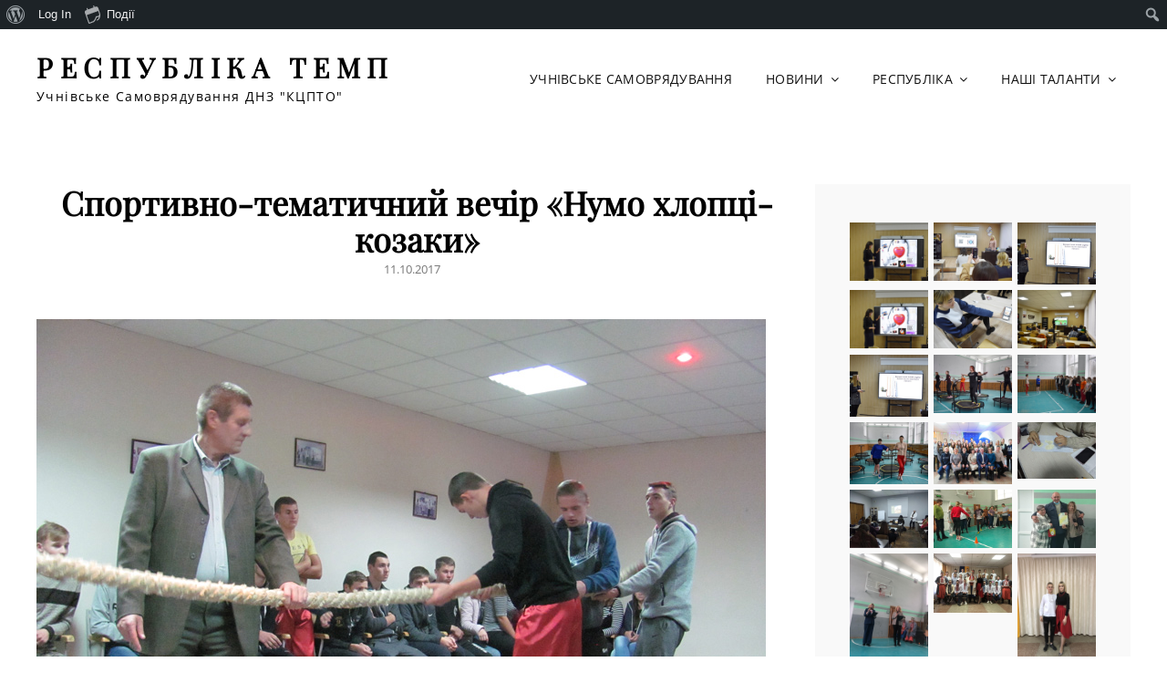

--- FILE ---
content_type: text/html; charset=UTF-8
request_url: http://lider-kpl.pp.ua/sportivno-tematichnij-vechir-numo-xlopci-kozaki-2/
body_size: 86098
content:
<!doctype html>
<html lang="uk">
<head>
	<meta charset="UTF-8">
	<meta name="viewport" content="width=device-width, initial-scale=1">
	<link rel="profile" href="http://gmpg.org/xfn/11">
	<script>(function(html){html.className = html.className.replace(/\bno-js\b/,'js')})(document.documentElement);</script>
<title>Спортивно-тематичний вечір «Нумо хлопці-козаки» &#8211; Республіка ТЕМП</title>
<meta name='robots' content='max-image-preview:large' />
<link rel="alternate" type="application/rss+xml" title="Республіка ТЕМП &raquo; стрічка" href="http://lider-kpl.pp.ua/feed/" />
<link rel="alternate" type="application/rss+xml" title="Республіка ТЕМП &raquo; Канал коментарів" href="http://lider-kpl.pp.ua/comments/feed/" />
<link rel="alternate" type="text/calendar" title="Республіка ТЕМП &raquo; Стрічка новин iCal" href="http://lider-kpl.pp.ua/events/?ical=1" />
<link rel="alternate" type="application/rss+xml" title="Республіка ТЕМП &raquo; Спортивно-тематичний вечір «Нумо хлопці-козаки» Канал коментарів" href="http://lider-kpl.pp.ua/sportivno-tematichnij-vechir-numo-xlopci-kozaki-2/feed/" />
<script type="text/javascript">
/* <![CDATA[ */
window._wpemojiSettings = {"baseUrl":"https:\/\/s.w.org\/images\/core\/emoji\/14.0.0\/72x72\/","ext":".png","svgUrl":"https:\/\/s.w.org\/images\/core\/emoji\/14.0.0\/svg\/","svgExt":".svg","source":{"concatemoji":"http:\/\/lider-kpl.pp.ua\/wp-includes\/js\/wp-emoji-release.min.js?ver=6.4.7"}};
/*! This file is auto-generated */
!function(i,n){var o,s,e;function c(e){try{var t={supportTests:e,timestamp:(new Date).valueOf()};sessionStorage.setItem(o,JSON.stringify(t))}catch(e){}}function p(e,t,n){e.clearRect(0,0,e.canvas.width,e.canvas.height),e.fillText(t,0,0);var t=new Uint32Array(e.getImageData(0,0,e.canvas.width,e.canvas.height).data),r=(e.clearRect(0,0,e.canvas.width,e.canvas.height),e.fillText(n,0,0),new Uint32Array(e.getImageData(0,0,e.canvas.width,e.canvas.height).data));return t.every(function(e,t){return e===r[t]})}function u(e,t,n){switch(t){case"flag":return n(e,"\ud83c\udff3\ufe0f\u200d\u26a7\ufe0f","\ud83c\udff3\ufe0f\u200b\u26a7\ufe0f")?!1:!n(e,"\ud83c\uddfa\ud83c\uddf3","\ud83c\uddfa\u200b\ud83c\uddf3")&&!n(e,"\ud83c\udff4\udb40\udc67\udb40\udc62\udb40\udc65\udb40\udc6e\udb40\udc67\udb40\udc7f","\ud83c\udff4\u200b\udb40\udc67\u200b\udb40\udc62\u200b\udb40\udc65\u200b\udb40\udc6e\u200b\udb40\udc67\u200b\udb40\udc7f");case"emoji":return!n(e,"\ud83e\udef1\ud83c\udffb\u200d\ud83e\udef2\ud83c\udfff","\ud83e\udef1\ud83c\udffb\u200b\ud83e\udef2\ud83c\udfff")}return!1}function f(e,t,n){var r="undefined"!=typeof WorkerGlobalScope&&self instanceof WorkerGlobalScope?new OffscreenCanvas(300,150):i.createElement("canvas"),a=r.getContext("2d",{willReadFrequently:!0}),o=(a.textBaseline="top",a.font="600 32px Arial",{});return e.forEach(function(e){o[e]=t(a,e,n)}),o}function t(e){var t=i.createElement("script");t.src=e,t.defer=!0,i.head.appendChild(t)}"undefined"!=typeof Promise&&(o="wpEmojiSettingsSupports",s=["flag","emoji"],n.supports={everything:!0,everythingExceptFlag:!0},e=new Promise(function(e){i.addEventListener("DOMContentLoaded",e,{once:!0})}),new Promise(function(t){var n=function(){try{var e=JSON.parse(sessionStorage.getItem(o));if("object"==typeof e&&"number"==typeof e.timestamp&&(new Date).valueOf()<e.timestamp+604800&&"object"==typeof e.supportTests)return e.supportTests}catch(e){}return null}();if(!n){if("undefined"!=typeof Worker&&"undefined"!=typeof OffscreenCanvas&&"undefined"!=typeof URL&&URL.createObjectURL&&"undefined"!=typeof Blob)try{var e="postMessage("+f.toString()+"("+[JSON.stringify(s),u.toString(),p.toString()].join(",")+"));",r=new Blob([e],{type:"text/javascript"}),a=new Worker(URL.createObjectURL(r),{name:"wpTestEmojiSupports"});return void(a.onmessage=function(e){c(n=e.data),a.terminate(),t(n)})}catch(e){}c(n=f(s,u,p))}t(n)}).then(function(e){for(var t in e)n.supports[t]=e[t],n.supports.everything=n.supports.everything&&n.supports[t],"flag"!==t&&(n.supports.everythingExceptFlag=n.supports.everythingExceptFlag&&n.supports[t]);n.supports.everythingExceptFlag=n.supports.everythingExceptFlag&&!n.supports.flag,n.DOMReady=!1,n.readyCallback=function(){n.DOMReady=!0}}).then(function(){return e}).then(function(){var e;n.supports.everything||(n.readyCallback(),(e=n.source||{}).concatemoji?t(e.concatemoji):e.wpemoji&&e.twemoji&&(t(e.twemoji),t(e.wpemoji)))}))}((window,document),window._wpemojiSettings);
/* ]]> */
</script>
<link rel='stylesheet' id='dt-animation-css-css' href='http://lider-kpl.pp.ua/wp-content/plugins/designthemes-core-features/shortcodes/css/animations.css?ver=6.4.7' type='text/css' media='all' />
<link rel='stylesheet' id='dt-sc-css-css' href='http://lider-kpl.pp.ua/wp-content/plugins/designthemes-core-features/shortcodes/css/shortcodes.css?ver=6.4.7' type='text/css' media='all' />
<link rel='stylesheet' id='dt-animations-css' href='http://lider-kpl.pp.ua/wp-content/plugins/designthemes-core-features/page-builder/css/animations.css?ver=6.4.7' type='text/css' media='all' />
<link rel='stylesheet' id='dashicons-css' href='http://lider-kpl.pp.ua/wp-includes/css/dashicons.min.css?ver=6.4.7' type='text/css' media='all' />
<link rel='stylesheet' id='admin-bar-css' href='http://lider-kpl.pp.ua/wp-includes/css/admin-bar.min.css?ver=6.4.7' type='text/css' media='all' />
<style id='admin-bar-inline-css' type='text/css'>

		@media screen { html { margin-top: 32px !important; } }
		@media screen and ( max-width: 782px ) { html { margin-top: 46px !important; } }
	
@media print { #wpadminbar { display:none; } }
</style>
<link rel='stylesheet' id='tribe-events-admin-menu-css' href='http://lider-kpl.pp.ua/wp-content/plugins/the-events-calendar/src/resources/css/admin-menu.min.css?ver=5.16.1.1' type='text/css' media='all' />
<style id='wp-emoji-styles-inline-css' type='text/css'>

	img.wp-smiley, img.emoji {
		display: inline !important;
		border: none !important;
		box-shadow: none !important;
		height: 1em !important;
		width: 1em !important;
		margin: 0 0.07em !important;
		vertical-align: -0.1em !important;
		background: none !important;
		padding: 0 !important;
	}
</style>
<link rel='stylesheet' id='wp-block-library-css' href='http://lider-kpl.pp.ua/wp-includes/css/dist/block-library/style.min.css?ver=6.4.7' type='text/css' media='all' />
<style id='wp-block-library-theme-inline-css' type='text/css'>
.wp-block-audio figcaption{color:#555;font-size:13px;text-align:center}.is-dark-theme .wp-block-audio figcaption{color:hsla(0,0%,100%,.65)}.wp-block-audio{margin:0 0 1em}.wp-block-code{border:1px solid #ccc;border-radius:4px;font-family:Menlo,Consolas,monaco,monospace;padding:.8em 1em}.wp-block-embed figcaption{color:#555;font-size:13px;text-align:center}.is-dark-theme .wp-block-embed figcaption{color:hsla(0,0%,100%,.65)}.wp-block-embed{margin:0 0 1em}.blocks-gallery-caption{color:#555;font-size:13px;text-align:center}.is-dark-theme .blocks-gallery-caption{color:hsla(0,0%,100%,.65)}.wp-block-image figcaption{color:#555;font-size:13px;text-align:center}.is-dark-theme .wp-block-image figcaption{color:hsla(0,0%,100%,.65)}.wp-block-image{margin:0 0 1em}.wp-block-pullquote{border-bottom:4px solid;border-top:4px solid;color:currentColor;margin-bottom:1.75em}.wp-block-pullquote cite,.wp-block-pullquote footer,.wp-block-pullquote__citation{color:currentColor;font-size:.8125em;font-style:normal;text-transform:uppercase}.wp-block-quote{border-left:.25em solid;margin:0 0 1.75em;padding-left:1em}.wp-block-quote cite,.wp-block-quote footer{color:currentColor;font-size:.8125em;font-style:normal;position:relative}.wp-block-quote.has-text-align-right{border-left:none;border-right:.25em solid;padding-left:0;padding-right:1em}.wp-block-quote.has-text-align-center{border:none;padding-left:0}.wp-block-quote.is-large,.wp-block-quote.is-style-large,.wp-block-quote.is-style-plain{border:none}.wp-block-search .wp-block-search__label{font-weight:700}.wp-block-search__button{border:1px solid #ccc;padding:.375em .625em}:where(.wp-block-group.has-background){padding:1.25em 2.375em}.wp-block-separator.has-css-opacity{opacity:.4}.wp-block-separator{border:none;border-bottom:2px solid;margin-left:auto;margin-right:auto}.wp-block-separator.has-alpha-channel-opacity{opacity:1}.wp-block-separator:not(.is-style-wide):not(.is-style-dots){width:100px}.wp-block-separator.has-background:not(.is-style-dots){border-bottom:none;height:1px}.wp-block-separator.has-background:not(.is-style-wide):not(.is-style-dots){height:2px}.wp-block-table{margin:0 0 1em}.wp-block-table td,.wp-block-table th{word-break:normal}.wp-block-table figcaption{color:#555;font-size:13px;text-align:center}.is-dark-theme .wp-block-table figcaption{color:hsla(0,0%,100%,.65)}.wp-block-video figcaption{color:#555;font-size:13px;text-align:center}.is-dark-theme .wp-block-video figcaption{color:hsla(0,0%,100%,.65)}.wp-block-video{margin:0 0 1em}.wp-block-template-part.has-background{margin-bottom:0;margin-top:0;padding:1.25em 2.375em}
</style>
<link rel='stylesheet' id='bp-login-form-block-css' href='http://lider-kpl.pp.ua/wp-content/plugins/buddypress/bp-core/css/blocks/login-form.min.css?ver=10.3.0' type='text/css' media='all' />
<link rel='stylesheet' id='bp-member-block-css' href='http://lider-kpl.pp.ua/wp-content/plugins/buddypress/bp-members/css/blocks/member.min.css?ver=10.3.0' type='text/css' media='all' />
<link rel='stylesheet' id='bp-members-block-css' href='http://lider-kpl.pp.ua/wp-content/plugins/buddypress/bp-members/css/blocks/members.min.css?ver=10.3.0' type='text/css' media='all' />
<link rel='stylesheet' id='bp-dynamic-members-block-css' href='http://lider-kpl.pp.ua/wp-content/plugins/buddypress/bp-members/css/blocks/dynamic-members.min.css?ver=10.3.0' type='text/css' media='all' />
<link rel='stylesheet' id='bp-latest-activities-block-css' href='http://lider-kpl.pp.ua/wp-content/plugins/buddypress/bp-activity/css/blocks/latest-activities.min.css?ver=10.3.0' type='text/css' media='all' />
<style id='classic-theme-styles-inline-css' type='text/css'>
/*! This file is auto-generated */
.wp-block-button__link{color:#fff;background-color:#32373c;border-radius:9999px;box-shadow:none;text-decoration:none;padding:calc(.667em + 2px) calc(1.333em + 2px);font-size:1.125em}.wp-block-file__button{background:#32373c;color:#fff;text-decoration:none}
</style>
<style id='global-styles-inline-css' type='text/css'>
body{--wp--preset--color--black: #000000;--wp--preset--color--cyan-bluish-gray: #abb8c3;--wp--preset--color--white: #ffffff;--wp--preset--color--pale-pink: #f78da7;--wp--preset--color--vivid-red: #cf2e2e;--wp--preset--color--luminous-vivid-orange: #ff6900;--wp--preset--color--luminous-vivid-amber: #fcb900;--wp--preset--color--light-green-cyan: #7bdcb5;--wp--preset--color--vivid-green-cyan: #00d084;--wp--preset--color--pale-cyan-blue: #8ed1fc;--wp--preset--color--vivid-cyan-blue: #0693e3;--wp--preset--color--vivid-purple: #9b51e0;--wp--preset--color--eighty-black: #151515;--wp--preset--color--sixty-five-black: #363636;--wp--preset--color--gray: #444444;--wp--preset--color--medium-gray: #777777;--wp--preset--color--light-gray: #f9f9f9;--wp--preset--color--bright-pink: #f5808c;--wp--preset--color--dark-yellow: #ffa751;--wp--preset--color--yellow: #ffbf00;--wp--preset--color--red: #db4f3d;--wp--preset--color--blue: #008ec2;--wp--preset--color--dark-blue: #133ec2;--wp--preset--gradient--vivid-cyan-blue-to-vivid-purple: linear-gradient(135deg,rgba(6,147,227,1) 0%,rgb(155,81,224) 100%);--wp--preset--gradient--light-green-cyan-to-vivid-green-cyan: linear-gradient(135deg,rgb(122,220,180) 0%,rgb(0,208,130) 100%);--wp--preset--gradient--luminous-vivid-amber-to-luminous-vivid-orange: linear-gradient(135deg,rgba(252,185,0,1) 0%,rgba(255,105,0,1) 100%);--wp--preset--gradient--luminous-vivid-orange-to-vivid-red: linear-gradient(135deg,rgba(255,105,0,1) 0%,rgb(207,46,46) 100%);--wp--preset--gradient--very-light-gray-to-cyan-bluish-gray: linear-gradient(135deg,rgb(238,238,238) 0%,rgb(169,184,195) 100%);--wp--preset--gradient--cool-to-warm-spectrum: linear-gradient(135deg,rgb(74,234,220) 0%,rgb(151,120,209) 20%,rgb(207,42,186) 40%,rgb(238,44,130) 60%,rgb(251,105,98) 80%,rgb(254,248,76) 100%);--wp--preset--gradient--blush-light-purple: linear-gradient(135deg,rgb(255,206,236) 0%,rgb(152,150,240) 100%);--wp--preset--gradient--blush-bordeaux: linear-gradient(135deg,rgb(254,205,165) 0%,rgb(254,45,45) 50%,rgb(107,0,62) 100%);--wp--preset--gradient--luminous-dusk: linear-gradient(135deg,rgb(255,203,112) 0%,rgb(199,81,192) 50%,rgb(65,88,208) 100%);--wp--preset--gradient--pale-ocean: linear-gradient(135deg,rgb(255,245,203) 0%,rgb(182,227,212) 50%,rgb(51,167,181) 100%);--wp--preset--gradient--electric-grass: linear-gradient(135deg,rgb(202,248,128) 0%,rgb(113,206,126) 100%);--wp--preset--gradient--midnight: linear-gradient(135deg,rgb(2,3,129) 0%,rgb(40,116,252) 100%);--wp--preset--font-size--small: 16px;--wp--preset--font-size--medium: 20px;--wp--preset--font-size--large: 42px;--wp--preset--font-size--x-large: 42px;--wp--preset--font-size--extra-small: 13px;--wp--preset--font-size--normal: 18px;--wp--preset--font-size--huge: 56px;--wp--preset--spacing--20: 0.44rem;--wp--preset--spacing--30: 0.67rem;--wp--preset--spacing--40: 1rem;--wp--preset--spacing--50: 1.5rem;--wp--preset--spacing--60: 2.25rem;--wp--preset--spacing--70: 3.38rem;--wp--preset--spacing--80: 5.06rem;--wp--preset--shadow--natural: 6px 6px 9px rgba(0, 0, 0, 0.2);--wp--preset--shadow--deep: 12px 12px 50px rgba(0, 0, 0, 0.4);--wp--preset--shadow--sharp: 6px 6px 0px rgba(0, 0, 0, 0.2);--wp--preset--shadow--outlined: 6px 6px 0px -3px rgba(255, 255, 255, 1), 6px 6px rgba(0, 0, 0, 1);--wp--preset--shadow--crisp: 6px 6px 0px rgba(0, 0, 0, 1);}:where(.is-layout-flex){gap: 0.5em;}:where(.is-layout-grid){gap: 0.5em;}body .is-layout-flow > .alignleft{float: left;margin-inline-start: 0;margin-inline-end: 2em;}body .is-layout-flow > .alignright{float: right;margin-inline-start: 2em;margin-inline-end: 0;}body .is-layout-flow > .aligncenter{margin-left: auto !important;margin-right: auto !important;}body .is-layout-constrained > .alignleft{float: left;margin-inline-start: 0;margin-inline-end: 2em;}body .is-layout-constrained > .alignright{float: right;margin-inline-start: 2em;margin-inline-end: 0;}body .is-layout-constrained > .aligncenter{margin-left: auto !important;margin-right: auto !important;}body .is-layout-constrained > :where(:not(.alignleft):not(.alignright):not(.alignfull)){max-width: var(--wp--style--global--content-size);margin-left: auto !important;margin-right: auto !important;}body .is-layout-constrained > .alignwide{max-width: var(--wp--style--global--wide-size);}body .is-layout-flex{display: flex;}body .is-layout-flex{flex-wrap: wrap;align-items: center;}body .is-layout-flex > *{margin: 0;}body .is-layout-grid{display: grid;}body .is-layout-grid > *{margin: 0;}:where(.wp-block-columns.is-layout-flex){gap: 2em;}:where(.wp-block-columns.is-layout-grid){gap: 2em;}:where(.wp-block-post-template.is-layout-flex){gap: 1.25em;}:where(.wp-block-post-template.is-layout-grid){gap: 1.25em;}.has-black-color{color: var(--wp--preset--color--black) !important;}.has-cyan-bluish-gray-color{color: var(--wp--preset--color--cyan-bluish-gray) !important;}.has-white-color{color: var(--wp--preset--color--white) !important;}.has-pale-pink-color{color: var(--wp--preset--color--pale-pink) !important;}.has-vivid-red-color{color: var(--wp--preset--color--vivid-red) !important;}.has-luminous-vivid-orange-color{color: var(--wp--preset--color--luminous-vivid-orange) !important;}.has-luminous-vivid-amber-color{color: var(--wp--preset--color--luminous-vivid-amber) !important;}.has-light-green-cyan-color{color: var(--wp--preset--color--light-green-cyan) !important;}.has-vivid-green-cyan-color{color: var(--wp--preset--color--vivid-green-cyan) !important;}.has-pale-cyan-blue-color{color: var(--wp--preset--color--pale-cyan-blue) !important;}.has-vivid-cyan-blue-color{color: var(--wp--preset--color--vivid-cyan-blue) !important;}.has-vivid-purple-color{color: var(--wp--preset--color--vivid-purple) !important;}.has-black-background-color{background-color: var(--wp--preset--color--black) !important;}.has-cyan-bluish-gray-background-color{background-color: var(--wp--preset--color--cyan-bluish-gray) !important;}.has-white-background-color{background-color: var(--wp--preset--color--white) !important;}.has-pale-pink-background-color{background-color: var(--wp--preset--color--pale-pink) !important;}.has-vivid-red-background-color{background-color: var(--wp--preset--color--vivid-red) !important;}.has-luminous-vivid-orange-background-color{background-color: var(--wp--preset--color--luminous-vivid-orange) !important;}.has-luminous-vivid-amber-background-color{background-color: var(--wp--preset--color--luminous-vivid-amber) !important;}.has-light-green-cyan-background-color{background-color: var(--wp--preset--color--light-green-cyan) !important;}.has-vivid-green-cyan-background-color{background-color: var(--wp--preset--color--vivid-green-cyan) !important;}.has-pale-cyan-blue-background-color{background-color: var(--wp--preset--color--pale-cyan-blue) !important;}.has-vivid-cyan-blue-background-color{background-color: var(--wp--preset--color--vivid-cyan-blue) !important;}.has-vivid-purple-background-color{background-color: var(--wp--preset--color--vivid-purple) !important;}.has-black-border-color{border-color: var(--wp--preset--color--black) !important;}.has-cyan-bluish-gray-border-color{border-color: var(--wp--preset--color--cyan-bluish-gray) !important;}.has-white-border-color{border-color: var(--wp--preset--color--white) !important;}.has-pale-pink-border-color{border-color: var(--wp--preset--color--pale-pink) !important;}.has-vivid-red-border-color{border-color: var(--wp--preset--color--vivid-red) !important;}.has-luminous-vivid-orange-border-color{border-color: var(--wp--preset--color--luminous-vivid-orange) !important;}.has-luminous-vivid-amber-border-color{border-color: var(--wp--preset--color--luminous-vivid-amber) !important;}.has-light-green-cyan-border-color{border-color: var(--wp--preset--color--light-green-cyan) !important;}.has-vivid-green-cyan-border-color{border-color: var(--wp--preset--color--vivid-green-cyan) !important;}.has-pale-cyan-blue-border-color{border-color: var(--wp--preset--color--pale-cyan-blue) !important;}.has-vivid-cyan-blue-border-color{border-color: var(--wp--preset--color--vivid-cyan-blue) !important;}.has-vivid-purple-border-color{border-color: var(--wp--preset--color--vivid-purple) !important;}.has-vivid-cyan-blue-to-vivid-purple-gradient-background{background: var(--wp--preset--gradient--vivid-cyan-blue-to-vivid-purple) !important;}.has-light-green-cyan-to-vivid-green-cyan-gradient-background{background: var(--wp--preset--gradient--light-green-cyan-to-vivid-green-cyan) !important;}.has-luminous-vivid-amber-to-luminous-vivid-orange-gradient-background{background: var(--wp--preset--gradient--luminous-vivid-amber-to-luminous-vivid-orange) !important;}.has-luminous-vivid-orange-to-vivid-red-gradient-background{background: var(--wp--preset--gradient--luminous-vivid-orange-to-vivid-red) !important;}.has-very-light-gray-to-cyan-bluish-gray-gradient-background{background: var(--wp--preset--gradient--very-light-gray-to-cyan-bluish-gray) !important;}.has-cool-to-warm-spectrum-gradient-background{background: var(--wp--preset--gradient--cool-to-warm-spectrum) !important;}.has-blush-light-purple-gradient-background{background: var(--wp--preset--gradient--blush-light-purple) !important;}.has-blush-bordeaux-gradient-background{background: var(--wp--preset--gradient--blush-bordeaux) !important;}.has-luminous-dusk-gradient-background{background: var(--wp--preset--gradient--luminous-dusk) !important;}.has-pale-ocean-gradient-background{background: var(--wp--preset--gradient--pale-ocean) !important;}.has-electric-grass-gradient-background{background: var(--wp--preset--gradient--electric-grass) !important;}.has-midnight-gradient-background{background: var(--wp--preset--gradient--midnight) !important;}.has-small-font-size{font-size: var(--wp--preset--font-size--small) !important;}.has-medium-font-size{font-size: var(--wp--preset--font-size--medium) !important;}.has-large-font-size{font-size: var(--wp--preset--font-size--large) !important;}.has-x-large-font-size{font-size: var(--wp--preset--font-size--x-large) !important;}
.wp-block-navigation a:where(:not(.wp-element-button)){color: inherit;}
:where(.wp-block-post-template.is-layout-flex){gap: 1.25em;}:where(.wp-block-post-template.is-layout-grid){gap: 1.25em;}
:where(.wp-block-columns.is-layout-flex){gap: 2em;}:where(.wp-block-columns.is-layout-grid){gap: 2em;}
.wp-block-pullquote{font-size: 1.5em;line-height: 1.6;}
</style>
<link rel='stylesheet' id='blossomthemes-toolkit-css' href='http://lider-kpl.pp.ua/wp-content/plugins/blossomthemes-toolkit/public/css/blossomthemes-toolkit-public.min.css?ver=2.2.3' type='text/css' media='all' />
<link rel='stylesheet' id='bp-admin-bar-css' href='http://lider-kpl.pp.ua/wp-content/plugins/buddypress/bp-core/css/admin-bar.min.css?ver=10.3.0' type='text/css' media='all' />
<link rel='stylesheet' id='bp-legacy-css-css' href='http://lider-kpl.pp.ua/wp-content/plugins/buddypress/bp-templates/bp-legacy/css/buddypress.min.css?ver=10.3.0' type='text/css' media='screen' />
<link rel='stylesheet' id='contact-form-7-css' href='http://lider-kpl.pp.ua/wp-content/plugins/contact-form-7/includes/css/styles.css?ver=5.6' type='text/css' media='all' />
<link rel='stylesheet' id='wheeloflife-frontend-css' href='http://lider-kpl.pp.ua/wp-content/plugins/wheel-of-life//app/build/wheelsFrontendCSS.css?ver=6.4.7' type='text/css' media='all' />
<link rel='stylesheet' id='toastr-css' href='http://lider-kpl.pp.ua/wp-content/plugins/wheel-of-life//assets/admin/css/toastr.min.css?ver=2.1.3' type='text/css' media='all' />
<link rel='stylesheet' id='signify-style-css' href='http://lider-kpl.pp.ua/wp-content/themes/signify/style.css?ver=20240125-125217' type='text/css' media='all' />
<link rel='stylesheet' id='signify-education-style-css' href='http://lider-kpl.pp.ua/wp-content/themes/signify-education/style.css?ver=20240125-124818' type='text/css' media='all' />
<link rel='stylesheet' id='signify-block-style-css' href='http://lider-kpl.pp.ua/wp-content/themes/signify/css/blocks.css?ver=1.0' type='text/css' media='all' />
<link rel='stylesheet' id='signify-education-block-style-css' href='http://lider-kpl.pp.ua/wp-content/themes/signify-education/assets/css/child-blocks.css?ver=20240125-124818' type='text/css' media='all' />
<link rel='stylesheet' id='signify-fonts-css' href='http://lider-kpl.pp.ua/wp-content/fonts/c7e93689f8923fe9a886bf0e9e171c38.css' type='text/css' media='all' />
<link rel='stylesheet' id='font-awesome-css' href='http://lider-kpl.pp.ua/wp-content/themes/signify/css/font-awesome/css/font-awesome.css?ver=4.7.0' type='text/css' media='all' />
<script type="text/javascript" src="http://lider-kpl.pp.ua/wp-includes/js/jquery/jquery.min.js?ver=3.7.1" id="jquery-core-js"></script>
<script type="text/javascript" src="http://lider-kpl.pp.ua/wp-includes/js/jquery/jquery-migrate.min.js?ver=3.4.1" id="jquery-migrate-js"></script>
<script type="text/javascript" id="bp-confirm-js-extra">
/* <![CDATA[ */
var BP_Confirm = {"are_you_sure":"Are you sure?"};
/* ]]> */
</script>
<script type="text/javascript" src="http://lider-kpl.pp.ua/wp-content/plugins/buddypress/bp-core/js/confirm.min.js?ver=10.3.0" id="bp-confirm-js"></script>
<script type="text/javascript" src="http://lider-kpl.pp.ua/wp-content/plugins/buddypress/bp-core/js/widget-members.min.js?ver=10.3.0" id="bp-widget-members-js"></script>
<script type="text/javascript" src="http://lider-kpl.pp.ua/wp-content/plugins/buddypress/bp-core/js/jquery-query.min.js?ver=10.3.0" id="bp-jquery-query-js"></script>
<script type="text/javascript" src="http://lider-kpl.pp.ua/wp-content/plugins/buddypress/bp-core/js/vendor/jquery-cookie.min.js?ver=10.3.0" id="bp-jquery-cookie-js"></script>
<script type="text/javascript" src="http://lider-kpl.pp.ua/wp-content/plugins/buddypress/bp-core/js/vendor/jquery-scroll-to.min.js?ver=10.3.0" id="bp-jquery-scroll-to-js"></script>
<script type="text/javascript" id="bp-legacy-js-js-extra">
/* <![CDATA[ */
var BP_DTheme = {"accepted":"Accepted","close":"Close","comments":"comments","leave_group_confirm":"Are you sure you want to leave this group?","mark_as_fav":"Favorite","my_favs":"My Favorites","rejected":"Rejected","remove_fav":"Remove Favorite","show_all":"Show all","show_all_comments":"Show all comments for this thread","show_x_comments":"Show all comments (%d)","unsaved_changes":"Your profile has unsaved changes. If you leave the page, the changes will be lost.","view":"View","store_filter_settings":""};
/* ]]> */
</script>
<script type="text/javascript" src="http://lider-kpl.pp.ua/wp-content/plugins/buddypress/bp-templates/bp-legacy/js/buddypress.min.js?ver=10.3.0" id="bp-legacy-js-js"></script>
<!--[if lt IE 9]>
<script type="text/javascript" src="http://lider-kpl.pp.ua/wp-content/themes/signify/js/html5.min.js?ver=3.7.3" id="signify-html5-js"></script>
<![endif]-->
<link rel="https://api.w.org/" href="http://lider-kpl.pp.ua/wp-json/" /><link rel="alternate" type="application/json" href="http://lider-kpl.pp.ua/wp-json/wp/v2/posts/1323" /><link rel="EditURI" type="application/rsd+xml" title="RSD" href="http://lider-kpl.pp.ua/xmlrpc.php?rsd" />
<meta name="generator" content="WordPress 6.4.7" />
<link rel="canonical" href="http://lider-kpl.pp.ua/sportivno-tematichnij-vechir-numo-xlopci-kozaki-2/" />
<link rel='shortlink' href='http://lider-kpl.pp.ua/?p=1323' />
<link rel="alternate" type="application/json+oembed" href="http://lider-kpl.pp.ua/wp-json/oembed/1.0/embed?url=http%3A%2F%2Flider-kpl.pp.ua%2Fsportivno-tematichnij-vechir-numo-xlopci-kozaki-2%2F" />
<link rel="alternate" type="text/xml+oembed" href="http://lider-kpl.pp.ua/wp-json/oembed/1.0/embed?url=http%3A%2F%2Flider-kpl.pp.ua%2Fsportivno-tematichnij-vechir-numo-xlopci-kozaki-2%2F&#038;format=xml" />

	<script type="text/javascript">var ajaxurl = 'http://lider-kpl.pp.ua/wp-admin/admin-ajax.php';</script>

<meta name="tec-api-version" content="v1"><meta name="tec-api-origin" content="http://lider-kpl.pp.ua"><link rel="alternate" href="http://lider-kpl.pp.ua/wp-json/tribe/events/v1/" /><link rel="pingback" href="http://lider-kpl.pp.ua/xmlrpc.php"></head>

<body class="bp-legacy post-template-default single single-post postid-1323 single-format-standard admin-bar no-customize-support wp-embed-responsive tribe-no-js group-blog fluid-layout navigation-classic two-columns-layout content-left excerpt header-media-fluid header-media-text-disabled color-scheme-default menu-type-classic menu-style-full-width header-style-two no-js">

		<div id="wpadminbar" class="nojq nojs">
						<div class="quicklinks" id="wp-toolbar" role="navigation" aria-label="Верхня панель">
				<ul id='wp-admin-bar-root-default' class="ab-top-menu"><li id='wp-admin-bar-wp-logo' class="menupop"><div class="ab-item ab-empty-item" tabindex="0" aria-haspopup="true"><span class="ab-icon" aria-hidden="true"></span><span class="screen-reader-text">Про WordPress</span></div><div class="ab-sub-wrapper"><ul id='wp-admin-bar-wp-logo-external' class="ab-sub-secondary ab-submenu"><li id='wp-admin-bar-wporg'><a class='ab-item' href='https://uk.wordpress.org/'>WordPress.org</a></li><li id='wp-admin-bar-documentation'><a class='ab-item' href='https://wordpress.org/documentation/'>Документація</a></li><li id='wp-admin-bar-learn'><a class='ab-item' href='https://learn.wordpress.org/'>Вивчати WordPress</a></li><li id='wp-admin-bar-support-forums'><a class='ab-item' href='https://uk.wordpress.org/support/forums/'>Підтримка</a></li><li id='wp-admin-bar-feedback'><a class='ab-item' href='https://uk.wordpress.org/support/forum/requests-and-feedback'>Зворотний зв'язок</a></li></ul></div></li><li id='wp-admin-bar-bp-login'><a class='ab-item' href='http://lider-kpl.pp.ua/wp-login.php?redirect_to=http%3A%2F%2Flider-kpl.pp.ua%2Fsportivno-tematichnij-vechir-numo-xlopci-kozaki-2%2F'>Log In</a></li><li id='wp-admin-bar-tribe-events' class="menupop"><a class='ab-item' aria-haspopup="true" href='http://lider-kpl.pp.ua/events/'><div id="tec-events-ab-icon" class="ab-item tec-events-logo svg"></div>Події</a><div class="ab-sub-wrapper"><ul id='wp-admin-bar-tribe-events-group' class="ab-submenu"><li id='wp-admin-bar-tribe-events-view-calendar'><a class='ab-item' href='http://lider-kpl.pp.ua/events/'>Перегляд Календаря</a></li></ul></div></li></ul><ul id='wp-admin-bar-top-secondary' class="ab-top-secondary ab-top-menu"><li id='wp-admin-bar-search' class="admin-bar-search"><div class="ab-item ab-empty-item" tabindex="-1"><form action="http://lider-kpl.pp.ua/" method="get" id="adminbarsearch"><input class="adminbar-input" name="s" id="adminbar-search" type="text" value="" maxlength="150" /><label for="adminbar-search" class="screen-reader-text">Пошук</label><input type="submit" class="adminbar-button" value="Пошук" /></form></div></li></ul>			</div>
					</div>

		
<div id="page" class="site">
	<a class="skip-link screen-reader-text" href="#content">Skip to content</a>

	<header id="masthead" class="site-header">
				
		<div class="site-header-main">
			<div class="wrapper">
				
<div class="site-branding">
	
	<div class="site-identity">
					<p class="site-title"><a href="http://lider-kpl.pp.ua/" rel="home">Республіка ТЕМП</a></p>
					<p class="site-description">Учнівське самоврядування ДНЗ &quot;КЦПТО&quot;</p>
			</div><!-- .site-branding-text-->
</div><!-- .site-branding -->

					<div id="site-header-menu" class="site-header-menu">
		<div id="primary-menu-wrapper" class="menu-wrapper">
			<div class="menu-toggle-wrapper">
				<button id="menu-toggle" class="menu-toggle" aria-controls="top-menu" aria-expanded="false"><span class="menu-label">Меню</span></button>
			</div><!-- .menu-toggle-wrapper -->

			<div class="menu-inside-wrapper">
				<nav id="site-navigation" class="main-navigation default-page-menu" role="navigation" aria-label="Основне меню">

									<ul id="primary-menu" class="menu nav-menu"><li id="menu-item-3514" class="menu-item menu-item-type-post_type menu-item-object-page menu-item-3514"><a href="http://lider-kpl.pp.ua/uchnivske-samovryaduvannya/">Учнівське самоврядування</a></li>
<li id="menu-item-3481" class="menu-item menu-item-type-custom menu-item-object-custom menu-item-has-children menu-item-3481"><a href="https://www.instagram.com/dnz.kcpto/">Новини</a>
<ul class="sub-menu">
	<li id="menu-item-3502" class="menu-item menu-item-type-post_type menu-item-object-page current_page_parent menu-item-3502"><a href="http://lider-kpl.pp.ua/news/">Новини (архів)</a></li>
</ul>
</li>
<li id="menu-item-185" class="menu-item menu-item-type-custom menu-item-object-custom menu-item-has-children menu-item-185"><a href="#">Республіка</a>
<ul class="sub-menu">
	<li id="menu-item-3199" class="menu-item menu-item-type-post_type menu-item-object-page menu-item-3199"><a href="http://lider-kpl.pp.ua/kerivnictvo-respubliki/">Керівництво республіки</a></li>
	<li id="menu-item-194" class="menu-item menu-item-type-post_type menu-item-object-page menu-item-194"><a href="http://lider-kpl.pp.ua/struktura-uchnivskogo-samovryaduvannya/">Структура учнівського самоврядування ДНЗ &#8220;КЦПТО&#8221;</a></li>
	<li id="menu-item-646" class="menu-item menu-item-type-post_type menu-item-object-page menu-item-646"><a href="http://lider-kpl.pp.ua/studiya-gazeti-lice%d1%97st/">Студія газети &#8220;Лідер&#8221;</a></li>
	<li id="menu-item-192" class="menu-item menu-item-type-post_type menu-item-object-page menu-item-192"><a href="http://lider-kpl.pp.ua/statut/">Статут</a></li>
	<li id="menu-item-193" class="menu-item menu-item-type-post_type menu-item-object-page menu-item-193"><a href="http://lider-kpl.pp.ua/gimn/">Гімн</a></li>
	<li id="menu-item-213" class="menu-item menu-item-type-post_type menu-item-object-page menu-item-213"><a href="http://lider-kpl.pp.ua/pravila-uchnivskogo-samovryaduvannya/">Правила</a></li>
	<li id="menu-item-191" class="menu-item menu-item-type-post_type menu-item-object-page menu-item-191"><a href="http://lider-kpl.pp.ua/plan-robotu/">План роботи республіки ТЕМП</a></li>
	<li id="menu-item-3151" class="menu-item menu-item-type-custom menu-item-object-custom menu-item-3151"><a href="http://kpl.volyn.ua/download/%D0%9F%D1%80%D0%B0%D0%B2%D0%B8%D0%BB%D0%B0%20%D0%B2%D0%BD%D1%83%D1%82%D1%80%D1%96%D1%88%D0%BD%D1%8C%D0%BE%D0%B3%D0%BE%20%D1%80%D0%BE%D0%B7%D0%BF%D0%BE%D1%80%D1%8F%D0%B4%D0%BA%D1%83%20%D0%B4%D0%BB%D1%8F%20%D1%83%D1%87%D0%BD%D1%96%D0%B2.pdf">Правила внутрішнього розпорядку для учнів</a></li>
	<li id="menu-item-3152" class="menu-item menu-item-type-custom menu-item-object-custom menu-item-3152"><a href="http://kpl.volyn.ua/download/gurt/%D0%9F%D1%80%D0%B0%D0%B2%D0%B8%D0%BB%D0%B0%20%D0%B2%D0%BD%D1%83%D1%82%D1%80%D1%96%D1%88%D0%BD%D1%8C%D0%BE%D0%B3%D0%BE%20%D1%80%D0%BE%D0%B7%D0%BF%D0%BE%D1%80%D1%8F%D0%B4%D0%BA%D1%83%20%D0%B2%20%D0%B3%D1%83%D1%80%D1%82%D0%BE%D0%B6%D0%B8%D1%82%D0%BA%D1%83.pdf">Правила внутрішнього розпорядку в гуртожитку</a></li>
	<li id="menu-item-631" class="menu-item menu-item-type-post_type menu-item-object-page menu-item-631"><a href="http://lider-kpl.pp.ua/zvitu/">Звіти</a></li>
</ul>
</li>
<li id="menu-item-688" class="menu-item menu-item-type-custom menu-item-object-custom menu-item-has-children menu-item-688"><a href="#">Наші таланти</a>
<ul class="sub-menu">
	<li id="menu-item-3262" class="menu-item menu-item-type-post_type menu-item-object-page menu-item-3262"><a href="http://lider-kpl.pp.ua/silchuk-taras/">Сільчук Тарас</a></li>
	<li id="menu-item-3216" class="menu-item menu-item-type-post_type menu-item-object-page menu-item-3216"><a href="http://lider-kpl.pp.ua/savchuk-darina/">Савчук Дарина</a></li>
	<li id="menu-item-3263" class="menu-item menu-item-type-post_type menu-item-object-page menu-item-3263"><a href="http://lider-kpl.pp.ua/prijmachuk-maksim/">Приймачук Максим</a></li>
	<li id="menu-item-3323" class="menu-item menu-item-type-post_type menu-item-object-page menu-item-3323"><a href="http://lider-kpl.pp.ua/kinder-david/">Кіндер Давид</a></li>
</ul>
</li>
</ul>				
				</nav><!-- .main-navigation -->

							</div><!-- .menu-inside-wrapper -->
		</div><!-- #primary-menu-wrapper.menu-wrapper -->

			</div><!-- .site-header-menu -->
			</div><!-- .wrapper -->
		</div><!-- .site-header-main -->
	</header><!-- #masthead -->

	




	<div id="content" class="site-content">
		<div class="wrapper">

	<div id="primary" class="content-area">
		<main id="main" class="site-main">
			<div class="singular-content-wrap">
				<article id="post-1323" class="post-1323 post type-post status-publish format-standard has-post-thumbnail hentry category-news">
	
		<header class="entry-header">
			<h1 class="section-title">Спортивно-тематичний вечір «Нумо хлопці-козаки»</h1>
						<div class="entry-meta">
				<span class="posted-on"><span class="screen-reader-text"> Опубліковано на </span><a href="http://lider-kpl.pp.ua/sportivno-tematichnij-vechir-numo-xlopci-kozaki-2/" rel="bookmark"><time class="entry-date published" datetime="2017-10-11T17:00:45+02:00">11.10.2017</time><time class="updated" datetime="2018-02-15T17:02:15+02:00">15.02.2018</time></a></span>			</div><!-- .entry-meta -->
					</header><!-- .entry-header -->

		<!-- Page/Post Single Image Disabled or No Image set in Post Thumbnail -->
	<div class="entry-content">
		<p><img fetchpriority="high" decoding="async" class="alignnone size-full wp-image-1318" src="http://lider-kpl.pp.ua/wp-content/uploads/2018/02/11.jpg" alt="" width="800" height="600" srcset="http://lider-kpl.pp.ua/wp-content/uploads/2018/02/11.jpg 800w, http://lider-kpl.pp.ua/wp-content/uploads/2018/02/11-300x225.jpg 300w, http://lider-kpl.pp.ua/wp-content/uploads/2018/02/11-768x576.jpg 768w, http://lider-kpl.pp.ua/wp-content/uploads/2018/02/11-650x488.jpg 650w, http://lider-kpl.pp.ua/wp-content/uploads/2018/02/11-633x475.jpg 633w, http://lider-kpl.pp.ua/wp-content/uploads/2018/02/11-489x367.jpg 489w, http://lider-kpl.pp.ua/wp-content/uploads/2018/02/11-420x315.jpg 420w, http://lider-kpl.pp.ua/wp-content/uploads/2018/02/11-434x326.jpg 434w, http://lider-kpl.pp.ua/wp-content/uploads/2018/02/11-70x53.jpg 70w" sizes="(max-width: 800px) 100vw, 800px" /> <img decoding="async" class="alignnone size-full wp-image-1317" src="http://lider-kpl.pp.ua/wp-content/uploads/2018/02/10.jpg" alt="" width="800" height="600" srcset="http://lider-kpl.pp.ua/wp-content/uploads/2018/02/10.jpg 800w, http://lider-kpl.pp.ua/wp-content/uploads/2018/02/10-300x225.jpg 300w, http://lider-kpl.pp.ua/wp-content/uploads/2018/02/10-768x576.jpg 768w, http://lider-kpl.pp.ua/wp-content/uploads/2018/02/10-650x488.jpg 650w, http://lider-kpl.pp.ua/wp-content/uploads/2018/02/10-633x475.jpg 633w, http://lider-kpl.pp.ua/wp-content/uploads/2018/02/10-489x367.jpg 489w, http://lider-kpl.pp.ua/wp-content/uploads/2018/02/10-420x315.jpg 420w, http://lider-kpl.pp.ua/wp-content/uploads/2018/02/10-434x326.jpg 434w, http://lider-kpl.pp.ua/wp-content/uploads/2018/02/10-70x53.jpg 70w" sizes="(max-width: 800px) 100vw, 800px" /> <img decoding="async" class="alignnone size-full wp-image-1316" src="http://lider-kpl.pp.ua/wp-content/uploads/2018/02/9.jpg" alt="" width="800" height="600" srcset="http://lider-kpl.pp.ua/wp-content/uploads/2018/02/9.jpg 800w, http://lider-kpl.pp.ua/wp-content/uploads/2018/02/9-300x225.jpg 300w, http://lider-kpl.pp.ua/wp-content/uploads/2018/02/9-768x576.jpg 768w, http://lider-kpl.pp.ua/wp-content/uploads/2018/02/9-650x488.jpg 650w, http://lider-kpl.pp.ua/wp-content/uploads/2018/02/9-633x475.jpg 633w, http://lider-kpl.pp.ua/wp-content/uploads/2018/02/9-489x367.jpg 489w, http://lider-kpl.pp.ua/wp-content/uploads/2018/02/9-420x315.jpg 420w, http://lider-kpl.pp.ua/wp-content/uploads/2018/02/9-434x326.jpg 434w, http://lider-kpl.pp.ua/wp-content/uploads/2018/02/9-70x53.jpg 70w" sizes="(max-width: 800px) 100vw, 800px" /> <img loading="lazy" decoding="async" class="alignnone size-full wp-image-1315" src="http://lider-kpl.pp.ua/wp-content/uploads/2018/02/8.jpg" alt="" width="800" height="600" srcset="http://lider-kpl.pp.ua/wp-content/uploads/2018/02/8.jpg 800w, http://lider-kpl.pp.ua/wp-content/uploads/2018/02/8-300x225.jpg 300w, http://lider-kpl.pp.ua/wp-content/uploads/2018/02/8-768x576.jpg 768w, http://lider-kpl.pp.ua/wp-content/uploads/2018/02/8-650x488.jpg 650w, http://lider-kpl.pp.ua/wp-content/uploads/2018/02/8-633x475.jpg 633w, http://lider-kpl.pp.ua/wp-content/uploads/2018/02/8-489x367.jpg 489w, http://lider-kpl.pp.ua/wp-content/uploads/2018/02/8-420x315.jpg 420w, http://lider-kpl.pp.ua/wp-content/uploads/2018/02/8-434x326.jpg 434w, http://lider-kpl.pp.ua/wp-content/uploads/2018/02/8-70x53.jpg 70w" sizes="(max-width: 800px) 100vw, 800px" /> <img loading="lazy" decoding="async" class="alignnone size-full wp-image-1314" src="http://lider-kpl.pp.ua/wp-content/uploads/2018/02/7-2.jpg" alt="" width="800" height="600" srcset="http://lider-kpl.pp.ua/wp-content/uploads/2018/02/7-2.jpg 800w, http://lider-kpl.pp.ua/wp-content/uploads/2018/02/7-2-300x225.jpg 300w, http://lider-kpl.pp.ua/wp-content/uploads/2018/02/7-2-768x576.jpg 768w, http://lider-kpl.pp.ua/wp-content/uploads/2018/02/7-2-650x488.jpg 650w, http://lider-kpl.pp.ua/wp-content/uploads/2018/02/7-2-633x475.jpg 633w, http://lider-kpl.pp.ua/wp-content/uploads/2018/02/7-2-489x367.jpg 489w, http://lider-kpl.pp.ua/wp-content/uploads/2018/02/7-2-420x315.jpg 420w, http://lider-kpl.pp.ua/wp-content/uploads/2018/02/7-2-434x326.jpg 434w, http://lider-kpl.pp.ua/wp-content/uploads/2018/02/7-2-70x53.jpg 70w" sizes="(max-width: 800px) 100vw, 800px" /> <img loading="lazy" decoding="async" class="alignnone size-full wp-image-1313" src="http://lider-kpl.pp.ua/wp-content/uploads/2018/02/6-3.jpg" alt="" width="800" height="600" srcset="http://lider-kpl.pp.ua/wp-content/uploads/2018/02/6-3.jpg 800w, http://lider-kpl.pp.ua/wp-content/uploads/2018/02/6-3-300x225.jpg 300w, http://lider-kpl.pp.ua/wp-content/uploads/2018/02/6-3-768x576.jpg 768w, http://lider-kpl.pp.ua/wp-content/uploads/2018/02/6-3-650x488.jpg 650w, http://lider-kpl.pp.ua/wp-content/uploads/2018/02/6-3-633x475.jpg 633w, http://lider-kpl.pp.ua/wp-content/uploads/2018/02/6-3-489x367.jpg 489w, http://lider-kpl.pp.ua/wp-content/uploads/2018/02/6-3-420x315.jpg 420w, http://lider-kpl.pp.ua/wp-content/uploads/2018/02/6-3-434x326.jpg 434w, http://lider-kpl.pp.ua/wp-content/uploads/2018/02/6-3-70x53.jpg 70w" sizes="(max-width: 800px) 100vw, 800px" /> <img loading="lazy" decoding="async" class="alignnone size-full wp-image-1312" src="http://lider-kpl.pp.ua/wp-content/uploads/2018/02/5-4.jpg" alt="" width="800" height="600" srcset="http://lider-kpl.pp.ua/wp-content/uploads/2018/02/5-4.jpg 800w, http://lider-kpl.pp.ua/wp-content/uploads/2018/02/5-4-300x225.jpg 300w, http://lider-kpl.pp.ua/wp-content/uploads/2018/02/5-4-768x576.jpg 768w, http://lider-kpl.pp.ua/wp-content/uploads/2018/02/5-4-650x488.jpg 650w, http://lider-kpl.pp.ua/wp-content/uploads/2018/02/5-4-633x475.jpg 633w, http://lider-kpl.pp.ua/wp-content/uploads/2018/02/5-4-489x367.jpg 489w, http://lider-kpl.pp.ua/wp-content/uploads/2018/02/5-4-420x315.jpg 420w, http://lider-kpl.pp.ua/wp-content/uploads/2018/02/5-4-434x326.jpg 434w, http://lider-kpl.pp.ua/wp-content/uploads/2018/02/5-4-70x53.jpg 70w" sizes="(max-width: 800px) 100vw, 800px" /> <img loading="lazy" decoding="async" class="alignnone size-full wp-image-1311" src="http://lider-kpl.pp.ua/wp-content/uploads/2018/02/4-5.jpg" alt="" width="800" height="600" srcset="http://lider-kpl.pp.ua/wp-content/uploads/2018/02/4-5.jpg 800w, http://lider-kpl.pp.ua/wp-content/uploads/2018/02/4-5-300x225.jpg 300w, http://lider-kpl.pp.ua/wp-content/uploads/2018/02/4-5-768x576.jpg 768w, http://lider-kpl.pp.ua/wp-content/uploads/2018/02/4-5-650x488.jpg 650w, http://lider-kpl.pp.ua/wp-content/uploads/2018/02/4-5-633x475.jpg 633w, http://lider-kpl.pp.ua/wp-content/uploads/2018/02/4-5-489x367.jpg 489w, http://lider-kpl.pp.ua/wp-content/uploads/2018/02/4-5-420x315.jpg 420w, http://lider-kpl.pp.ua/wp-content/uploads/2018/02/4-5-434x326.jpg 434w, http://lider-kpl.pp.ua/wp-content/uploads/2018/02/4-5-70x53.jpg 70w" sizes="(max-width: 800px) 100vw, 800px" /> <img loading="lazy" decoding="async" class="alignnone size-full wp-image-1310" src="http://lider-kpl.pp.ua/wp-content/uploads/2018/02/3-6.jpg" alt="" width="800" height="600" srcset="http://lider-kpl.pp.ua/wp-content/uploads/2018/02/3-6.jpg 800w, http://lider-kpl.pp.ua/wp-content/uploads/2018/02/3-6-300x225.jpg 300w, http://lider-kpl.pp.ua/wp-content/uploads/2018/02/3-6-768x576.jpg 768w, http://lider-kpl.pp.ua/wp-content/uploads/2018/02/3-6-650x488.jpg 650w, http://lider-kpl.pp.ua/wp-content/uploads/2018/02/3-6-633x475.jpg 633w, http://lider-kpl.pp.ua/wp-content/uploads/2018/02/3-6-489x367.jpg 489w, http://lider-kpl.pp.ua/wp-content/uploads/2018/02/3-6-420x315.jpg 420w, http://lider-kpl.pp.ua/wp-content/uploads/2018/02/3-6-434x326.jpg 434w, http://lider-kpl.pp.ua/wp-content/uploads/2018/02/3-6-70x53.jpg 70w" sizes="(max-width: 800px) 100vw, 800px" /> <img loading="lazy" decoding="async" class="alignnone size-full wp-image-1309" src="http://lider-kpl.pp.ua/wp-content/uploads/2018/02/2-6.jpg" alt="" width="800" height="600" srcset="http://lider-kpl.pp.ua/wp-content/uploads/2018/02/2-6.jpg 800w, http://lider-kpl.pp.ua/wp-content/uploads/2018/02/2-6-300x225.jpg 300w, http://lider-kpl.pp.ua/wp-content/uploads/2018/02/2-6-768x576.jpg 768w, http://lider-kpl.pp.ua/wp-content/uploads/2018/02/2-6-650x488.jpg 650w, http://lider-kpl.pp.ua/wp-content/uploads/2018/02/2-6-633x475.jpg 633w, http://lider-kpl.pp.ua/wp-content/uploads/2018/02/2-6-489x367.jpg 489w, http://lider-kpl.pp.ua/wp-content/uploads/2018/02/2-6-420x315.jpg 420w, http://lider-kpl.pp.ua/wp-content/uploads/2018/02/2-6-434x326.jpg 434w, http://lider-kpl.pp.ua/wp-content/uploads/2018/02/2-6-70x53.jpg 70w" sizes="(max-width: 800px) 100vw, 800px" /></p>
<p>11 жовтня 2017 року в актовій залі Ковельського професійного ліцею був проведений спортивно-тематичний вечір «Нумо хлопці-козаки», присвячений Дню українського козацтва.</p>
<p>Метою заходу було ознайомити учнів, що проживають в гуртожитку, з історією українського козацтва та популяризація спортивних та козацьких видів спорту серед учнів ліцею.</p>
<p>Учні змагалися за програмою:</p>
<ol>
<li>Конкурс істориків.</li>
<li>Поштовх гирі 16 кг.</li>
<li>Віджимання від підлоги.</li>
<li>Армреслінг.</li>
<li>Втримай вагу.</li>
<li>Спорядження магазину автомата.</li>
<li>Перетягування линви.</li>
</ol>
<p>В змаганнях прийняло участь три команди учнів в кількості 24 чол.</p>
<p>В результаті напруженої боротьби І місце завоювала 4 поверху, ІІ місце – команда 5 поверху, ІІІ місце – команда 2 поверху.</p>
<p>В особистій першості переможцями стали:</p>
<ol>
<li>Конкурс істориків: команда 4 поверху.</li>
<li>Поштовх гирі (16 кг) – Шавук Олег з результатом 65 раз.</li>
<li>Віджимання від підлоги – Головій Ілля з результатом 54 рази.</li>
<li>Армреслінг – Грицюк Костянтин</li>
<li>Втримай вагу – Губчик Олександр  з результатом 3 хв. 33 с.</li>
<li>Спорядження магазину: Саганюк Андрій з результатом 33 с.</li>
<li>Перетягування линви: 4 поверх.</li>
</ol>
<p>На вечорі звучали пісні на козацьку тематику. Переможці змагань нагороджені грамотами від дирекції ліцею та подарунками.</p>
<p><em>Дата: 11.10.2017</em></p>
<p>Автор: Вихователь<br /> Остапук В.П.</p>
	</div><!-- .entry-content -->

	<footer class="entry-footer">
		<div class="entry-meta">
			<span class="cat-links"><span class="screen-reader-text">Категорії</span><a href="http://lider-kpl.pp.ua/category/news/" rel="category tag">Новини</a></span>		</div><!-- .entry-meta -->

			</footer><!-- .entry-footer -->
</article><!-- #post-1323 -->

	<nav class="navigation post-navigation" aria-label="Записи">
		<h2 class="screen-reader-text">Навігація записів</h2>
		<div class="nav-links"><div class="nav-previous"><a href="http://lider-kpl.pp.ua/moda-i-suchasnij-stil/" rel="prev"><span class="screen-reader-text">Попередній запис</span><span aria-hidden="true" class="nav-subtitle">Попередній запис</span> <span class="nav-title">Мода і сучасний стиль</span></a></div><div class="nav-next"><a href="http://lider-kpl.pp.ua/kozak-xvalkuvatij-gultyaj-chi-vidvazhnij-licar/" rel="next"><span class="screen-reader-text">Наступний запис</span><span aria-hidden="true" class="nav-subtitle">Наступний запис</span> <span class="nav-title">Козак – хвалькуватий гультяй чи відважний лицар?</span></a></div></div>
	</nav>
<div id="comments" class="comments-area">

		<div id="respond" class="comment-respond">
		<h3 id="reply-title" class="comment-reply-title">Залишити відповідь</h3><form action="http://lider-kpl.pp.ua/wp-comments-post.php" method="post" id="commentform" class="comment-form" novalidate><p class="comment-notes"><span id="email-notes">Ваша e-mail адреса не оприлюднюватиметься.</span> <span class="required-field-message">Обов’язкові поля позначені <span class="required">*</span></span></p><p class="comment-form-comment"><label for="comment">Коментар <span class="required">*</span></label> <textarea id="comment" name="comment" cols="45" rows="8" maxlength="65525" required></textarea></p><p class="comment-form-author"><label for="author">Ім'я <span class="required">*</span></label> <input id="author" name="author" type="text" value="" size="30" maxlength="245" autocomplete="name" required /></p>
<p class="comment-form-email"><label for="email">Email <span class="required">*</span></label> <input id="email" name="email" type="email" value="" size="30" maxlength="100" aria-describedby="email-notes" autocomplete="email" required /></p>
<p class="comment-form-url"><label for="url">Сайт</label> <input id="url" name="url" type="url" value="" size="30" maxlength="200" autocomplete="url" /></p>
<p class="form-submit"><input name="submit" type="submit" id="submit" class="submit" value="Опублікувати коментар" /> <input type='hidden' name='comment_post_ID' value='1323' id='comment_post_ID' />
<input type='hidden' name='comment_parent' id='comment_parent' value='0' />
</p><p style="display: none !important;" class="akismet-fields-container" data-prefix="ak_"><label>&#916;<textarea name="ak_hp_textarea" cols="45" rows="8" maxlength="100"></textarea></label><input type="hidden" id="ak_js_1" name="ak_js" value="12"/><script>document.getElementById( "ak_js_1" ).setAttribute( "value", ( new Date() ).getTime() );</script></p></form>	</div><!-- #respond -->
	
</div><!-- #comments -->
			</div><!-- .singular-content-wrap -->
		</main><!-- #main -->
	</div><!-- #primary -->


<aside id="secondary" class="widget-area sidebar">
	<section id="media_gallery-5" class="widget widget_media_gallery"> <div class="widget-wrap"><div id='gallery-1' class='gallery galleryid-1323 gallery-columns-3 gallery-size-large'><figure class='gallery-item'>
			<div class='gallery-icon landscape'>
				<a href='http://lider-kpl.pp.ua/wp-content/uploads/2022/02/6.jpg'><img width="800" height="600" src="http://lider-kpl.pp.ua/wp-content/uploads/2022/02/6.jpg" class="attachment-large size-large" alt="" decoding="async" loading="lazy" srcset="http://lider-kpl.pp.ua/wp-content/uploads/2022/02/6.jpg 800w, http://lider-kpl.pp.ua/wp-content/uploads/2022/02/6-300x225.jpg 300w, http://lider-kpl.pp.ua/wp-content/uploads/2022/02/6-768x576.jpg 768w" sizes="(max-width: 800px) 100vw, 800px" /></a>
			</div></figure><figure class='gallery-item'>
			<div class='gallery-icon landscape'>
				<a href='http://lider-kpl.pp.ua/wp-content/uploads/2022/02/9-1.jpg'><img width="800" height="600" src="http://lider-kpl.pp.ua/wp-content/uploads/2022/02/9-1.jpg" class="attachment-large size-large" alt="" decoding="async" loading="lazy" srcset="http://lider-kpl.pp.ua/wp-content/uploads/2022/02/9-1.jpg 800w, http://lider-kpl.pp.ua/wp-content/uploads/2022/02/9-1-300x225.jpg 300w, http://lider-kpl.pp.ua/wp-content/uploads/2022/02/9-1-768x576.jpg 768w" sizes="(max-width: 800px) 100vw, 800px" /></a>
			</div></figure><figure class='gallery-item'>
			<div class='gallery-icon landscape'>
				<a href='http://lider-kpl.pp.ua/wp-content/uploads/2022/01/1-2-1.jpg'><img width="480" height="380" src="http://lider-kpl.pp.ua/wp-content/uploads/2022/01/1-2-1.jpg" class="attachment-large size-large" alt="" decoding="async" loading="lazy" srcset="http://lider-kpl.pp.ua/wp-content/uploads/2022/01/1-2-1.jpg 480w, http://lider-kpl.pp.ua/wp-content/uploads/2022/01/1-2-1-300x238.jpg 300w" sizes="(max-width: 480px) 100vw, 480px" /></a>
			</div></figure><figure class='gallery-item'>
			<div class='gallery-icon landscape'>
				<a href='http://lider-kpl.pp.ua/wp-content/uploads/2022/01/6.jpg'><img width="800" height="600" src="http://lider-kpl.pp.ua/wp-content/uploads/2022/01/6.jpg" class="attachment-large size-large" alt="" decoding="async" loading="lazy" srcset="http://lider-kpl.pp.ua/wp-content/uploads/2022/01/6.jpg 800w, http://lider-kpl.pp.ua/wp-content/uploads/2022/01/6-300x225.jpg 300w, http://lider-kpl.pp.ua/wp-content/uploads/2022/01/6-768x576.jpg 768w" sizes="(max-width: 800px) 100vw, 800px" /></a>
			</div></figure><figure class='gallery-item'>
			<div class='gallery-icon landscape'>
				<a href='http://lider-kpl.pp.ua/wp-content/uploads/2022/01/7.jpg'><img width="800" height="600" src="http://lider-kpl.pp.ua/wp-content/uploads/2022/01/7.jpg" class="attachment-large size-large" alt="" decoding="async" loading="lazy" srcset="http://lider-kpl.pp.ua/wp-content/uploads/2022/01/7.jpg 800w, http://lider-kpl.pp.ua/wp-content/uploads/2022/01/7-300x225.jpg 300w, http://lider-kpl.pp.ua/wp-content/uploads/2022/01/7-768x576.jpg 768w" sizes="(max-width: 800px) 100vw, 800px" /></a>
			</div></figure><figure class='gallery-item'>
			<div class='gallery-icon landscape'>
				<a href='http://lider-kpl.pp.ua/wp-content/uploads/2022/01/2.jpg'><img width="800" height="600" src="http://lider-kpl.pp.ua/wp-content/uploads/2022/01/2.jpg" class="attachment-large size-large" alt="" decoding="async" loading="lazy" srcset="http://lider-kpl.pp.ua/wp-content/uploads/2022/01/2.jpg 800w, http://lider-kpl.pp.ua/wp-content/uploads/2022/01/2-300x225.jpg 300w, http://lider-kpl.pp.ua/wp-content/uploads/2022/01/2-768x576.jpg 768w" sizes="(max-width: 800px) 100vw, 800px" /></a>
			</div></figure><figure class='gallery-item'>
			<div class='gallery-icon landscape'>
				<a href='http://lider-kpl.pp.ua/wp-content/uploads/2022/01/1-2.jpg'><img width="480" height="380" src="http://lider-kpl.pp.ua/wp-content/uploads/2022/01/1-2.jpg" class="attachment-large size-large" alt="" decoding="async" loading="lazy" srcset="http://lider-kpl.pp.ua/wp-content/uploads/2022/01/1-2.jpg 480w, http://lider-kpl.pp.ua/wp-content/uploads/2022/01/1-2-300x238.jpg 300w" sizes="(max-width: 480px) 100vw, 480px" /></a>
			</div></figure><figure class='gallery-item'>
			<div class='gallery-icon landscape'>
				<a href='http://lider-kpl.pp.ua/wp-content/uploads/2022/01/9.jpg'><img width="800" height="600" src="http://lider-kpl.pp.ua/wp-content/uploads/2022/01/9.jpg" class="attachment-large size-large" alt="" decoding="async" loading="lazy" srcset="http://lider-kpl.pp.ua/wp-content/uploads/2022/01/9.jpg 800w, http://lider-kpl.pp.ua/wp-content/uploads/2022/01/9-300x225.jpg 300w, http://lider-kpl.pp.ua/wp-content/uploads/2022/01/9-768x576.jpg 768w" sizes="(max-width: 800px) 100vw, 800px" /></a>
			</div></figure><figure class='gallery-item'>
			<div class='gallery-icon landscape'>
				<a href='http://lider-kpl.pp.ua/wp-content/uploads/2022/01/3.jpg'><img width="800" height="600" src="http://lider-kpl.pp.ua/wp-content/uploads/2022/01/3.jpg" class="attachment-large size-large" alt="" decoding="async" loading="lazy" srcset="http://lider-kpl.pp.ua/wp-content/uploads/2022/01/3.jpg 800w, http://lider-kpl.pp.ua/wp-content/uploads/2022/01/3-300x225.jpg 300w, http://lider-kpl.pp.ua/wp-content/uploads/2022/01/3-768x576.jpg 768w" sizes="(max-width: 800px) 100vw, 800px" /></a>
			</div></figure><figure class='gallery-item'>
			<div class='gallery-icon landscape'>
				<a href='http://lider-kpl.pp.ua/wp-content/uploads/2022/01/1.jpg'><img width="480" height="380" src="http://lider-kpl.pp.ua/wp-content/uploads/2022/01/1.jpg" class="attachment-large size-large" alt="" decoding="async" loading="lazy" srcset="http://lider-kpl.pp.ua/wp-content/uploads/2022/01/1.jpg 480w, http://lider-kpl.pp.ua/wp-content/uploads/2022/01/1-300x238.jpg 300w" sizes="(max-width: 480px) 100vw, 480px" /></a>
			</div></figure><figure class='gallery-item'>
			<div class='gallery-icon landscape'>
				<a href='http://lider-kpl.pp.ua/wp-content/uploads/2022/01/1-1.jpg'><img width="480" height="380" src="http://lider-kpl.pp.ua/wp-content/uploads/2022/01/1-1.jpg" class="attachment-large size-large" alt="" decoding="async" loading="lazy" srcset="http://lider-kpl.pp.ua/wp-content/uploads/2022/01/1-1.jpg 480w, http://lider-kpl.pp.ua/wp-content/uploads/2022/01/1-1-300x238.jpg 300w" sizes="(max-width: 480px) 100vw, 480px" /></a>
			</div></figure><figure class='gallery-item'>
			<div class='gallery-icon landscape'>
				<a href='http://lider-kpl.pp.ua/wp-content/uploads/2021/11/unnamed-6.jpg'><img width="880" height="640" src="http://lider-kpl.pp.ua/wp-content/uploads/2021/11/unnamed-6-1024x745.jpg" class="attachment-large size-large" alt="" decoding="async" loading="lazy" srcset="http://lider-kpl.pp.ua/wp-content/uploads/2021/11/unnamed-6-1024x745.jpg 1024w, http://lider-kpl.pp.ua/wp-content/uploads/2021/11/unnamed-6-300x218.jpg 300w, http://lider-kpl.pp.ua/wp-content/uploads/2021/11/unnamed-6-768x558.jpg 768w, http://lider-kpl.pp.ua/wp-content/uploads/2021/11/unnamed-6.jpg 1242w" sizes="(max-width: 880px) 100vw, 880px" /></a>
			</div></figure><figure class='gallery-item'>
			<div class='gallery-icon landscape'>
				<a href='http://lider-kpl.pp.ua/wp-content/uploads/2021/11/unnamed-5.jpg'><img width="880" height="660" src="http://lider-kpl.pp.ua/wp-content/uploads/2021/11/unnamed-5-1024x768.jpg" class="attachment-large size-large" alt="" decoding="async" loading="lazy" srcset="http://lider-kpl.pp.ua/wp-content/uploads/2021/11/unnamed-5-1024x768.jpg 1024w, http://lider-kpl.pp.ua/wp-content/uploads/2021/11/unnamed-5-300x225.jpg 300w, http://lider-kpl.pp.ua/wp-content/uploads/2021/11/unnamed-5-768x576.jpg 768w, http://lider-kpl.pp.ua/wp-content/uploads/2021/11/unnamed-5.jpg 1242w" sizes="(max-width: 880px) 100vw, 880px" /></a>
			</div></figure><figure class='gallery-item'>
			<div class='gallery-icon landscape'>
				<a href='http://lider-kpl.pp.ua/wp-content/uploads/2021/10/1d.jpg'><img width="880" height="660" src="http://lider-kpl.pp.ua/wp-content/uploads/2021/10/1d.jpg" class="attachment-large size-large" alt="" decoding="async" loading="lazy" srcset="http://lider-kpl.pp.ua/wp-content/uploads/2021/10/1d.jpg 960w, http://lider-kpl.pp.ua/wp-content/uploads/2021/10/1d-300x225.jpg 300w, http://lider-kpl.pp.ua/wp-content/uploads/2021/10/1d-768x576.jpg 768w" sizes="(max-width: 880px) 100vw, 880px" /></a>
			</div></figure><figure class='gallery-item'>
			<div class='gallery-icon landscape'>
				<a href='http://lider-kpl.pp.ua/wp-content/uploads/2021/10/3.jpg'><img width="880" height="660" src="http://lider-kpl.pp.ua/wp-content/uploads/2021/10/3.jpg" class="attachment-large size-large" alt="" decoding="async" loading="lazy" srcset="http://lider-kpl.pp.ua/wp-content/uploads/2021/10/3.jpg 960w, http://lider-kpl.pp.ua/wp-content/uploads/2021/10/3-300x225.jpg 300w, http://lider-kpl.pp.ua/wp-content/uploads/2021/10/3-768x576.jpg 768w" sizes="(max-width: 880px) 100vw, 880px" /></a>
			</div></figure><figure class='gallery-item'>
			<div class='gallery-icon portrait'>
				<a href='http://lider-kpl.pp.ua/wp-content/uploads/2021/10/4d-scaled.jpg'><img width="768" height="1024" src="http://lider-kpl.pp.ua/wp-content/uploads/2021/10/4d-768x1024.jpg" class="attachment-large size-large" alt="" decoding="async" loading="lazy" srcset="http://lider-kpl.pp.ua/wp-content/uploads/2021/10/4d-768x1024.jpg 768w, http://lider-kpl.pp.ua/wp-content/uploads/2021/10/4d-225x300.jpg 225w, http://lider-kpl.pp.ua/wp-content/uploads/2021/10/4d-1152x1536.jpg 1152w, http://lider-kpl.pp.ua/wp-content/uploads/2021/10/4d-1536x2048.jpg 1536w, http://lider-kpl.pp.ua/wp-content/uploads/2021/10/4d-scaled.jpg 1920w" sizes="(max-width: 768px) 100vw, 768px" /></a>
			</div></figure><figure class='gallery-item'>
			<div class='gallery-icon landscape'>
				<a href='http://lider-kpl.pp.ua/wp-content/uploads/2021/10/unnamed-2-scaled.jpg'><img width="880" height="660" src="http://lider-kpl.pp.ua/wp-content/uploads/2021/10/unnamed-2-1024x768.jpg" class="attachment-large size-large" alt="" decoding="async" loading="lazy" srcset="http://lider-kpl.pp.ua/wp-content/uploads/2021/10/unnamed-2-1024x768.jpg 1024w, http://lider-kpl.pp.ua/wp-content/uploads/2021/10/unnamed-2-300x225.jpg 300w, http://lider-kpl.pp.ua/wp-content/uploads/2021/10/unnamed-2-768x576.jpg 768w, http://lider-kpl.pp.ua/wp-content/uploads/2021/10/unnamed-2-1536x1152.jpg 1536w, http://lider-kpl.pp.ua/wp-content/uploads/2021/10/unnamed-2-2048x1536.jpg 2048w" sizes="(max-width: 880px) 100vw, 880px" /></a>
			</div></figure><figure class='gallery-item'>
			<div class='gallery-icon portrait'>
				<a href='http://lider-kpl.pp.ua/wp-content/uploads/2021/10/unnamed-1-scaled.jpg'><img width="768" height="1024" src="http://lider-kpl.pp.ua/wp-content/uploads/2021/10/unnamed-1-768x1024.jpg" class="attachment-large size-large" alt="" decoding="async" loading="lazy" srcset="http://lider-kpl.pp.ua/wp-content/uploads/2021/10/unnamed-1-768x1024.jpg 768w, http://lider-kpl.pp.ua/wp-content/uploads/2021/10/unnamed-1-225x300.jpg 225w, http://lider-kpl.pp.ua/wp-content/uploads/2021/10/unnamed-1-1152x1536.jpg 1152w, http://lider-kpl.pp.ua/wp-content/uploads/2021/10/unnamed-1-1536x2048.jpg 1536w, http://lider-kpl.pp.ua/wp-content/uploads/2021/10/unnamed-1-scaled.jpg 1920w" sizes="(max-width: 768px) 100vw, 768px" /></a>
			</div></figure><figure class='gallery-item'>
			<div class='gallery-icon portrait'>
				<a href='http://lider-kpl.pp.ua/wp-content/uploads/2021/10/unnamed-4-scaled.jpg'><img width="768" height="1024" src="http://lider-kpl.pp.ua/wp-content/uploads/2021/10/unnamed-4-768x1024.jpg" class="attachment-large size-large" alt="" decoding="async" loading="lazy" srcset="http://lider-kpl.pp.ua/wp-content/uploads/2021/10/unnamed-4-768x1024.jpg 768w, http://lider-kpl.pp.ua/wp-content/uploads/2021/10/unnamed-4-225x300.jpg 225w, http://lider-kpl.pp.ua/wp-content/uploads/2021/10/unnamed-4-1152x1536.jpg 1152w, http://lider-kpl.pp.ua/wp-content/uploads/2021/10/unnamed-4-1536x2048.jpg 1536w, http://lider-kpl.pp.ua/wp-content/uploads/2021/10/unnamed-4-scaled.jpg 1920w" sizes="(max-width: 768px) 100vw, 768px" /></a>
			</div></figure><figure class='gallery-item'>
			<div class='gallery-icon landscape'>
				<a href='http://lider-kpl.pp.ua/wp-content/uploads/2021/10/11jpg.jpg'><img width="880" height="660" src="http://lider-kpl.pp.ua/wp-content/uploads/2021/10/11jpg.jpg" class="attachment-large size-large" alt="" decoding="async" loading="lazy" srcset="http://lider-kpl.pp.ua/wp-content/uploads/2021/10/11jpg.jpg 960w, http://lider-kpl.pp.ua/wp-content/uploads/2021/10/11jpg-300x225.jpg 300w, http://lider-kpl.pp.ua/wp-content/uploads/2021/10/11jpg-768x576.jpg 768w" sizes="(max-width: 880px) 100vw, 880px" /></a>
			</div></figure><figure class='gallery-item'>
			<div class='gallery-icon landscape'>
				<a href='http://lider-kpl.pp.ua/wp-content/uploads/2021/10/unnamdded.jpg'><img width="880" height="630" src="http://lider-kpl.pp.ua/wp-content/uploads/2021/10/unnamdded-1024x733.jpg" class="attachment-large size-large" alt="" decoding="async" loading="lazy" srcset="http://lider-kpl.pp.ua/wp-content/uploads/2021/10/unnamdded-1024x733.jpg 1024w, http://lider-kpl.pp.ua/wp-content/uploads/2021/10/unnamdded-300x215.jpg 300w, http://lider-kpl.pp.ua/wp-content/uploads/2021/10/unnamdded-768x550.jpg 768w, http://lider-kpl.pp.ua/wp-content/uploads/2021/10/unnamdded.jpg 1242w" sizes="(max-width: 880px) 100vw, 880px" /></a>
			</div></figure><figure class='gallery-item'>
			<div class='gallery-icon landscape'>
				<a href='http://lider-kpl.pp.ua/wp-content/uploads/2021/10/unnam3ed.jpg'><img width="880" height="626" src="http://lider-kpl.pp.ua/wp-content/uploads/2021/10/unnam3ed-1024x729.jpg" class="attachment-large size-large" alt="" decoding="async" loading="lazy" srcset="http://lider-kpl.pp.ua/wp-content/uploads/2021/10/unnam3ed-1024x729.jpg 1024w, http://lider-kpl.pp.ua/wp-content/uploads/2021/10/unnam3ed-300x214.jpg 300w, http://lider-kpl.pp.ua/wp-content/uploads/2021/10/unnam3ed-768x547.jpg 768w, http://lider-kpl.pp.ua/wp-content/uploads/2021/10/unnam3ed.jpg 1242w" sizes="(max-width: 880px) 100vw, 880px" /></a>
			</div></figure><figure class='gallery-item'>
			<div class='gallery-icon landscape'>
				<a href='http://lider-kpl.pp.ua/wp-content/uploads/2021/10/unna33med.jpg'><img width="880" height="640" src="http://lider-kpl.pp.ua/wp-content/uploads/2021/10/unna33med-1024x745.jpg" class="attachment-large size-large" alt="" decoding="async" loading="lazy" srcset="http://lider-kpl.pp.ua/wp-content/uploads/2021/10/unna33med-1024x745.jpg 1024w, http://lider-kpl.pp.ua/wp-content/uploads/2021/10/unna33med-300x218.jpg 300w, http://lider-kpl.pp.ua/wp-content/uploads/2021/10/unna33med-768x558.jpg 768w, http://lider-kpl.pp.ua/wp-content/uploads/2021/10/unna33med.jpg 1242w" sizes="(max-width: 880px) 100vw, 880px" /></a>
			</div></figure><figure class='gallery-item'>
			<div class='gallery-icon landscape'>
				<a href='http://lider-kpl.pp.ua/wp-content/uploads/2021/10/unndddamed.jpg'><img width="880" height="626" src="http://lider-kpl.pp.ua/wp-content/uploads/2021/10/unndddamed-1024x729.jpg" class="attachment-large size-large" alt="" decoding="async" loading="lazy" srcset="http://lider-kpl.pp.ua/wp-content/uploads/2021/10/unndddamed-1024x729.jpg 1024w, http://lider-kpl.pp.ua/wp-content/uploads/2021/10/unndddamed-300x214.jpg 300w, http://lider-kpl.pp.ua/wp-content/uploads/2021/10/unndddamed-768x547.jpg 768w, http://lider-kpl.pp.ua/wp-content/uploads/2021/10/unndddamed.jpg 1242w" sizes="(max-width: 880px) 100vw, 880px" /></a>
			</div></figure><figure class='gallery-item'>
			<div class='gallery-icon landscape'>
				<a href='http://lider-kpl.pp.ua/wp-content/uploads/2021/09/15.jpg'><img width="800" height="600" src="http://lider-kpl.pp.ua/wp-content/uploads/2021/09/15.jpg" class="attachment-large size-large" alt="" decoding="async" loading="lazy" srcset="http://lider-kpl.pp.ua/wp-content/uploads/2021/09/15.jpg 800w, http://lider-kpl.pp.ua/wp-content/uploads/2021/09/15-300x225.jpg 300w, http://lider-kpl.pp.ua/wp-content/uploads/2021/09/15-768x576.jpg 768w" sizes="(max-width: 800px) 100vw, 800px" /></a>
			</div></figure><figure class='gallery-item'>
			<div class='gallery-icon landscape'>
				<a href='http://lider-kpl.pp.ua/wp-content/uploads/2021/09/8.jpg'><img width="800" height="600" src="http://lider-kpl.pp.ua/wp-content/uploads/2021/09/8.jpg" class="attachment-large size-large" alt="" decoding="async" loading="lazy" srcset="http://lider-kpl.pp.ua/wp-content/uploads/2021/09/8.jpg 800w, http://lider-kpl.pp.ua/wp-content/uploads/2021/09/8-300x225.jpg 300w, http://lider-kpl.pp.ua/wp-content/uploads/2021/09/8-768x576.jpg 768w" sizes="(max-width: 800px) 100vw, 800px" /></a>
			</div></figure><figure class='gallery-item'>
			<div class='gallery-icon landscape'>
				<a href='http://lider-kpl.pp.ua/wp-content/uploads/2021/09/5.jpg'><img width="800" height="600" src="http://lider-kpl.pp.ua/wp-content/uploads/2021/09/5.jpg" class="attachment-large size-large" alt="" decoding="async" loading="lazy" srcset="http://lider-kpl.pp.ua/wp-content/uploads/2021/09/5.jpg 800w, http://lider-kpl.pp.ua/wp-content/uploads/2021/09/5-300x225.jpg 300w, http://lider-kpl.pp.ua/wp-content/uploads/2021/09/5-768x576.jpg 768w" sizes="(max-width: 800px) 100vw, 800px" /></a>
			</div></figure>
		</div>
</div></section></aside><!-- #secondary -->
		</div><!-- .wrapper -->
	</div><!-- #content -->

	<footer id="colophon" class="site-footer">
		
		

		<div id="site-generator">
			
	<div id="footer-menu-section" class="site-footer-menu">
		<div class="wrapper">

							<nav id="social-footer-navigation" class="social-navigation" role="navigation" aria-label="Меню соціальних посилань підвалу">
					<div class="menu-main-container"><ul id="menu-main" class="social-links-menu"><li class="menu-item menu-item-type-post_type menu-item-object-page menu-item-3514"><a href="http://lider-kpl.pp.ua/uchnivske-samovryaduvannya/"><span>Учнівське самоврядування</a></li>
<li class="menu-item menu-item-type-custom menu-item-object-custom menu-item-3481"><a href="https://www.instagram.com/dnz.kcpto/"><span>Новини</a></li>
<li class="menu-item menu-item-type-custom menu-item-object-custom menu-item-185"><a href="#"><span>Республіка</a></li>
<li class="menu-item menu-item-type-custom menu-item-object-custom menu-item-688"><a href="#"><span>Наші таланти</a></li>
</ul></div>				</nav><!-- .social-navigation -->
					</div><!-- .wrapper -->
	</div><!-- #footer-menu-section -->

			
<div class="site-info"><div class="wrapper">Copyright &copy; 2026 <a href="http://lider-kpl.pp.ua/">Республіка ТЕМП</a> <span class="sep"> | </span>Signify Education&nbsp;від&nbsp;<a target="_blank" href="https://wenthemes.com/">WEN Themes</a></div></div><!-- .site-info -->		</div><!-- #site-generator -->
	</footer><!-- #colophon -->
	
</div><!-- #page -->

<a href="#masthead" id="scrollup" class="backtotop"><span class="screen-reader-text">Прокрутка вгору</span></a>		<script>
		( function ( body ) {
			'use strict';
			body.className = body.className.replace( /\btribe-no-js\b/, 'tribe-js' );
		} )( document.body );
		</script>
		<script> /* <![CDATA[ */var tribe_l10n_datatables = {"aria":{"sort_ascending":": activate to sort column ascending","sort_descending":": activate to sort column descending"},"length_menu":"Show _MENU_ entries","empty_table":"No data available in table","info":"Showing _START_ to _END_ of _TOTAL_ entries","info_empty":"Showing 0 to 0 of 0 entries","info_filtered":"(filtered from _MAX_ total entries)","zero_records":"No matching records found","search":"Search:","all_selected_text":"All items on this page were selected. ","select_all_link":"Select all pages","clear_selection":"Clear Selection.","pagination":{"all":"All","next":"Next","previous":"Previous"},"select":{"rows":{"0":"","_":": Selected %d rows","1":": Selected 1 row"}},"datepicker":{"dayNames":["\u041d\u0435\u0434\u0456\u043b\u044f","\u041f\u043e\u043d\u0435\u0434\u0456\u043b\u043e\u043a","\u0412\u0456\u0432\u0442\u043e\u0440\u043e\u043a","\u0421\u0435\u0440\u0435\u0434\u0430","\u0427\u0435\u0442\u0432\u0435\u0440","\u041f\u2019\u044f\u0442\u043d\u0438\u0446\u044f","\u0421\u0443\u0431\u043e\u0442\u0430"],"dayNamesShort":["\u041d\u0434","\u041f\u043d","\u0412\u0442","\u0421\u0440","\u0427\u0442","\u041f\u0442","\u0421\u0431"],"dayNamesMin":["\u041d\u0434","\u041f\u043d","\u0412\u0442","\u0421\u0440","\u0427\u0442","\u041f\u0442","\u0421\u0431"],"monthNames":["\u0421\u0456\u0447\u0435\u043d\u044c","\u041b\u044e\u0442\u0438\u0439","\u0411\u0435\u0440\u0435\u0437\u0435\u043d\u044c","\u041a\u0432\u0456\u0442\u0435\u043d\u044c","\u0422\u0440\u0430\u0432\u0435\u043d\u044c","\u0427\u0435\u0440\u0432\u0435\u043d\u044c","\u041b\u0438\u043f\u0435\u043d\u044c","\u0421\u0435\u0440\u043f\u0435\u043d\u044c","\u0412\u0435\u0440\u0435\u0441\u0435\u043d\u044c","\u0416\u043e\u0432\u0442\u0435\u043d\u044c","\u041b\u0438\u0441\u0442\u043e\u043f\u0430\u0434","\u0413\u0440\u0443\u0434\u0435\u043d\u044c"],"monthNamesShort":["\u0421\u0456\u0447\u0435\u043d\u044c","\u041b\u044e\u0442\u0438\u0439","\u0411\u0435\u0440\u0435\u0437\u0435\u043d\u044c","\u041a\u0432\u0456\u0442\u0435\u043d\u044c","\u0422\u0440\u0430\u0432\u0435\u043d\u044c","\u0427\u0435\u0440\u0432\u0435\u043d\u044c","\u041b\u0438\u043f\u0435\u043d\u044c","\u0421\u0435\u0440\u043f\u0435\u043d\u044c","\u0412\u0435\u0440\u0435\u0441\u0435\u043d\u044c","\u0416\u043e\u0432\u0442\u0435\u043d\u044c","\u041b\u0438\u0441\u0442\u043e\u043f\u0430\u0434","\u0413\u0440\u0443\u0434\u0435\u043d\u044c"],"monthNamesMin":["\u0421\u0456\u0447","\u041b\u044e\u0442","\u0411\u0435\u0440","\u041a\u0432\u0456","\u0422\u0440\u0430","\u0427\u0435\u0440","\u041b\u0438\u043f","\u0421\u0435\u0440","\u0412\u0435\u0440","\u0416\u043e\u0432","\u041b\u0438\u0441","\u0413\u0440\u0443"],"nextText":"\u041d\u0430\u0441\u0442\u0443\u043f\u043d\u0438\u0439","prevText":"\u041f\u043e\u043f\u0435\u0440\u0435\u0434\u043d\u0456\u0439","currentText":"\u0421\u044c\u043e\u0433\u043e\u0434\u043d\u0456","closeText":"\u0413\u043e\u0442\u043e\u0432\u043e","today":"\u0421\u044c\u043e\u0433\u043e\u0434\u043d\u0456","clear":"\u041e\u0447\u0438\u0441\u0442\u0438\u0442\u0438"}};/* ]]> */ </script><script type="text/javascript" src="http://lider-kpl.pp.ua/wp-includes/js/jquery/ui/core.min.js?ver=1.13.2" id="jquery-ui-core-js"></script>
<script type="text/javascript" src="http://lider-kpl.pp.ua/wp-includes/js/jquery/ui/datepicker.min.js?ver=1.13.2" id="jquery-ui-datepicker-js"></script>
<script type="text/javascript" id="jquery-ui-datepicker-js-after">
/* <![CDATA[ */
jQuery(function(jQuery){jQuery.datepicker.setDefaults({"closeText":"\u0417\u0430\u043a\u0440\u0438\u0442\u0438","currentText":"\u0421\u044c\u043e\u0433\u043e\u0434\u043d\u0456","monthNames":["\u0421\u0456\u0447\u0435\u043d\u044c","\u041b\u044e\u0442\u0438\u0439","\u0411\u0435\u0440\u0435\u0437\u0435\u043d\u044c","\u041a\u0432\u0456\u0442\u0435\u043d\u044c","\u0422\u0440\u0430\u0432\u0435\u043d\u044c","\u0427\u0435\u0440\u0432\u0435\u043d\u044c","\u041b\u0438\u043f\u0435\u043d\u044c","\u0421\u0435\u0440\u043f\u0435\u043d\u044c","\u0412\u0435\u0440\u0435\u0441\u0435\u043d\u044c","\u0416\u043e\u0432\u0442\u0435\u043d\u044c","\u041b\u0438\u0441\u0442\u043e\u043f\u0430\u0434","\u0413\u0440\u0443\u0434\u0435\u043d\u044c"],"monthNamesShort":["\u0421\u0456\u0447","\u041b\u044e\u0442","\u0411\u0435\u0440","\u041a\u0432\u0456","\u0422\u0440\u0430","\u0427\u0435\u0440","\u041b\u0438\u043f","\u0421\u0435\u0440","\u0412\u0435\u0440","\u0416\u043e\u0432","\u041b\u0438\u0441","\u0413\u0440\u0443"],"nextText":"\u0414\u0430\u043b\u0456","prevText":"\u041f\u043e\u043f\u0435\u0440\u0435\u0434\u043d\u0456\u0439","dayNames":["\u041d\u0435\u0434\u0456\u043b\u044f","\u041f\u043e\u043d\u0435\u0434\u0456\u043b\u043e\u043a","\u0412\u0456\u0432\u0442\u043e\u0440\u043e\u043a","\u0421\u0435\u0440\u0435\u0434\u0430","\u0427\u0435\u0442\u0432\u0435\u0440","\u041f\u2019\u044f\u0442\u043d\u0438\u0446\u044f","\u0421\u0443\u0431\u043e\u0442\u0430"],"dayNamesShort":["\u041d\u0434","\u041f\u043d","\u0412\u0442","\u0421\u0440","\u0427\u0442","\u041f\u0442","\u0421\u0431"],"dayNamesMin":["\u041d\u0434","\u041f\u043d","\u0412\u0442","\u0421\u0440","\u0427\u0442","\u041f\u0442","\u0421\u0431"],"dateFormat":"dd.mm.yy","firstDay":1,"isRTL":false});});
/* ]]> */
</script>
<script type="text/javascript" src="http://lider-kpl.pp.ua/wp-content/plugins/designthemes-core-features/shortcodes/js/jquery-ui-timepicker-addon.js?ver=6.4.7" id="dt-sc-timepicker-addon-js"></script>
<script type="text/javascript" src="http://lider-kpl.pp.ua/wp-content/plugins/designthemes-core-features/shortcodes/js/inview.js?ver=6.4.7" id="dt-sc-inview-script-js"></script>
<script type="text/javascript" src="http://lider-kpl.pp.ua/wp-content/plugins/designthemes-core-features/shortcodes/js/jquery.tabs.min.js?ver=6.4.7" id="dt-sc-tabs-script-js"></script>
<script type="text/javascript" src="http://lider-kpl.pp.ua/wp-content/plugins/designthemes-core-features/shortcodes/js/jquery.viewport.js?ver=6.4.7" id="dt-sc-viewport-script-js"></script>
<script type="text/javascript" src="http://lider-kpl.pp.ua/wp-content/plugins/designthemes-core-features/shortcodes/js/jquery.carouFredSel-6.2.1-packed.js?ver=6.4.7" id="dt-sc-carouFredSel-script-js"></script>
<script type="text/javascript" src="http://lider-kpl.pp.ua/wp-content/plugins/designthemes-core-features/shortcodes/js/jquery.tipTip.minified.js?ver=6.4.7" id="dt-sc-tipTip-script-js"></script>
<script type="text/javascript" src="http://lider-kpl.pp.ua/wp-content/plugins/designthemes-core-features/shortcodes/js/jquery.donutchart.js?ver=6.4.7" id="dt-sc-donutchart-script-js"></script>
<script type="text/javascript" src="http://lider-kpl.pp.ua/wp-content/plugins/designthemes-core-features/shortcodes/js/countTo.js?ver=6.4.7" id="dt-sc-countTo-script-js"></script>
<script type="text/javascript" src="http://lider-kpl.pp.ua/wp-content/plugins/designthemes-core-features/shortcodes/js/jquery.parallax-1.1.3.js?ver=6.4.7" id="dt-sc-parallax-script-js"></script>
<script type="text/javascript" src="http://lider-kpl.pp.ua/wp-content/plugins/designthemes-core-features/shortcodes/js/shortcodes.js?ver=6.4.7" id="dt-sc-script-js"></script>
<script type="text/javascript" src="http://lider-kpl.pp.ua/wp-content/plugins/designthemes-core-features/custom-post-types/js/jquery.knob.js?ver=6.4.7" id="dt-knob-script-js"></script>
<script type="text/javascript" src="http://lider-kpl.pp.ua/wp-content/plugins/designthemes-core-features/custom-post-types/js/jquery.knob.custom.js?ver=6.4.7" id="dt-knob-custom-script-js"></script>
<script type="text/javascript" src="http://lider-kpl.pp.ua/wp-content/plugins/designthemes-core-features/custom-post-types/js/jquery.print.js?ver=6.4.7" id="dt-jquery-print-js"></script>
<script type="text/javascript" id="dt-custom-script-js-extra">
/* <![CDATA[ */
var object = {"quizTimeout":"Timeout!","noResult":"No Results Found!","noGraph":"No enough data to generate graph!","onRefresh":"Refreshing this quiz page will mark this session as completed."};
/* ]]> */
</script>
<script type="text/javascript" src="http://lider-kpl.pp.ua/wp-content/plugins/designthemes-core-features/custom-post-types/js/dt.custom.js?ver=6.4.7" id="dt-custom-script-js"></script>
<script type="text/javascript" src="http://lider-kpl.pp.ua/wp-content/plugins/designthemes-core-features/page-builder/js/jquery.inview.js?ver=6.4.7" id="dt-inviewjs-js"></script>
<script type="text/javascript" src="http://lider-kpl.pp.ua/wp-content/plugins/designthemes-core-features/page-builder/js/custom-public.js?ver=6.4.7" id="dt-custompublicjs-js"></script>
<script type="text/javascript" src="http://lider-kpl.pp.ua/wp-includes/js/hoverintent-js.min.js?ver=2.2.1" id="hoverintent-js-js"></script>
<script type="text/javascript" src="http://lider-kpl.pp.ua/wp-includes/js/admin-bar.min.js?ver=6.4.7" id="admin-bar-js"></script>
<script type="text/javascript" src="http://lider-kpl.pp.ua/wp-content/plugins/blossomthemes-toolkit/public/js/isotope.pkgd.min.js?ver=3.0.5" id="isotope-pkgd-js"></script>
<script type="text/javascript" src="http://lider-kpl.pp.ua/wp-includes/js/imagesloaded.min.js?ver=5.0.0" id="imagesloaded-js"></script>
<script type="text/javascript" src="http://lider-kpl.pp.ua/wp-includes/js/masonry.min.js?ver=4.2.2" id="masonry-js"></script>
<script type="text/javascript" src="http://lider-kpl.pp.ua/wp-content/plugins/blossomthemes-toolkit/public/js/blossomthemes-toolkit-public.min.js?ver=2.2.3" id="blossomthemes-toolkit-js"></script>
<script type="text/javascript" src="http://lider-kpl.pp.ua/wp-content/plugins/blossomthemes-toolkit/public/js/fontawesome/all.min.js?ver=6.1.1" id="all-js"></script>
<script type="text/javascript" src="http://lider-kpl.pp.ua/wp-content/plugins/blossomthemes-toolkit/public/js/fontawesome/v4-shims.min.js?ver=6.1.1" id="v4-shims-js"></script>
<script type="text/javascript" src="http://lider-kpl.pp.ua/wp-includes/js/dist/vendor/wp-polyfill-inert.min.js?ver=3.1.2" id="wp-polyfill-inert-js"></script>
<script type="text/javascript" src="http://lider-kpl.pp.ua/wp-includes/js/dist/vendor/regenerator-runtime.min.js?ver=0.14.0" id="regenerator-runtime-js"></script>
<script type="text/javascript" src="http://lider-kpl.pp.ua/wp-includes/js/dist/vendor/wp-polyfill.min.js?ver=3.15.0" id="wp-polyfill-js"></script>
<script type="text/javascript" id="contact-form-7-js-extra">
/* <![CDATA[ */
var wpcf7 = {"api":{"root":"http:\/\/lider-kpl.pp.ua\/wp-json\/","namespace":"contact-form-7\/v1"}};
/* ]]> */
</script>
<script type="text/javascript" src="http://lider-kpl.pp.ua/wp-content/plugins/contact-form-7/includes/js/index.js?ver=5.6" id="contact-form-7-js"></script>
<script type="text/javascript" src="http://lider-kpl.pp.ua/wp-includes/js/dist/vendor/react.min.js?ver=18.2.0" id="react-js"></script>
<script type="text/javascript" src="http://lider-kpl.pp.ua/wp-includes/js/dist/hooks.min.js?ver=c6aec9a8d4e5a5d543a1" id="wp-hooks-js"></script>
<script type="text/javascript" src="http://lider-kpl.pp.ua/wp-includes/js/dist/i18n.min.js?ver=7701b0c3857f914212ef" id="wp-i18n-js"></script>
<script type="text/javascript" id="wp-i18n-js-after">
/* <![CDATA[ */
wp.i18n.setLocaleData( { 'text direction\u0004ltr': [ 'ltr' ] } );
/* ]]> */
</script>
<script type="text/javascript" src="http://lider-kpl.pp.ua/wp-includes/js/dist/url.min.js?ver=b4979979018b684be209" id="wp-url-js"></script>
<script type="text/javascript" id="wp-api-fetch-js-translations">
/* <![CDATA[ */
( function( domain, translations ) {
	var localeData = translations.locale_data[ domain ] || translations.locale_data.messages;
	localeData[""].domain = domain;
	wp.i18n.setLocaleData( localeData, domain );
} )( "default", {"translation-revision-date":"2024-03-06 18:52:07+0000","generator":"GlotPress\/4.0.1","domain":"messages","locale_data":{"messages":{"":{"domain":"messages","plural-forms":"nplurals=3; plural=(n % 10 == 1 && n % 100 != 11) ? 0 : ((n % 10 >= 2 && n % 10 <= 4 && (n % 100 < 12 || n % 100 > 14)) ? 1 : 2);","lang":"uk_UA"},"An unknown error occurred.":["\u0421\u0442\u0430\u043b\u0430\u0441\u044f \u043d\u0435\u0432\u0456\u0434\u043e\u043c\u0430 \u043f\u043e\u043c\u0438\u043b\u043a\u0430."],"The response is not a valid JSON response.":["\u0412\u0456\u0434\u043f\u043e\u0432\u0456\u0434\u044c \u043d\u0435 \u0454 \u0434\u043e\u043f\u0443\u0441\u0442\u0438\u043c\u043e\u044e \u0432\u0456\u0434\u043f\u043e\u0432\u0456\u0434\u0434\u044e JSON."],"Media upload failed. If this is a photo or a large image, please scale it down and try again.":["\u0417\u0430\u0432\u0430\u043d\u0442\u0430\u0436\u0435\u043d\u043d\u044f \u043c\u0435\u0434\u0456\u0430\u0444\u0430\u0439\u043b\u0443 \u043d\u0435 \u0432\u0434\u0430\u043b\u043e\u0441\u044f. \u042f\u043a\u0449\u043e \u0446\u0435 \u0444\u043e\u0442\u043e\u0433\u0440\u0430\u0444\u0456\u044f \u0430\u0431\u043e \u0437\u043e\u0431\u0440\u0430\u0436\u0435\u043d\u043d\u044f \u0432\u0435\u043b\u0438\u043a\u043e\u0433\u043e \u0440\u043e\u0437\u043c\u0456\u0440\u0443, \u0437\u043c\u0435\u043d\u0448\u0456\u0442\u044c \u0439\u043e\u0433\u043e \u0456 \u0441\u043f\u0440\u043e\u0431\u0443\u0439\u0442\u0435 \u0437\u043d\u043e\u0432\u0443."],"You are probably offline.":["\u041c\u043e\u0436\u043b\u0438\u0432\u043e, \u0449\u043e \u043f\u0456\u0434\u043a\u043b\u044e\u0447\u0435\u043d\u043d\u044f \u0434\u043e \u043c\u0435\u0440\u0435\u0436\u0456 \u043d\u0435\u0434\u043e\u0441\u0442\u0443\u043f\u043d\u0435."]}},"comment":{"reference":"wp-includes\/js\/dist\/api-fetch.js"}} );
/* ]]> */
</script>
<script type="text/javascript" src="http://lider-kpl.pp.ua/wp-includes/js/dist/api-fetch.min.js?ver=0fa4dabf8bf2c7adf21a" id="wp-api-fetch-js"></script>
<script type="text/javascript" id="wp-api-fetch-js-after">
/* <![CDATA[ */
wp.apiFetch.use( wp.apiFetch.createRootURLMiddleware( "http://lider-kpl.pp.ua/wp-json/" ) );
wp.apiFetch.nonceMiddleware = wp.apiFetch.createNonceMiddleware( "4ce958260d" );
wp.apiFetch.use( wp.apiFetch.nonceMiddleware );
wp.apiFetch.use( wp.apiFetch.mediaUploadMiddleware );
wp.apiFetch.nonceEndpoint = "http://lider-kpl.pp.ua/wp-admin/admin-ajax.php?action=rest-nonce";
/* ]]> */
</script>
<script type="text/javascript" src="http://lider-kpl.pp.ua/wp-includes/js/dist/vendor/react-dom.min.js?ver=18.2.0" id="react-dom-js"></script>
<script type="text/javascript" src="http://lider-kpl.pp.ua/wp-includes/js/dist/escape-html.min.js?ver=03e27a7b6ae14f7afaa6" id="wp-escape-html-js"></script>
<script type="text/javascript" src="http://lider-kpl.pp.ua/wp-includes/js/dist/element.min.js?ver=ed1c7604880e8b574b40" id="wp-element-js"></script>
<script type="text/javascript" src="http://lider-kpl.pp.ua/wp-content/plugins/wheel-of-life/app/build/frontendComponents.js?ver=f6c07f13440964205f72f7c5d3c1d9fd" id="wheeloflife-frontend-component-js"></script>
<script type="text/javascript" id="wheeloflife-frontend-js-extra">
/* <![CDATA[ */
var wolVariablesFrontend = {"admin_url":"http:\/\/lider-kpl.pp.ua\/wp-admin\/admin.php","ajax_url":"http:\/\/lider-kpl.pp.ua\/wp-admin\/admin-ajax.php","ajax_nonce":"7c24f47cf4"};
/* ]]> */
</script>
<script type="text/javascript" src="http://lider-kpl.pp.ua/wp-content/plugins/wheel-of-life/app/build/wheelsFrontend.js?ver=d33bc2494f020cd65ffd4dcc2878f614" id="wheeloflife-frontend-js"></script>
<script type="text/javascript" src="http://lider-kpl.pp.ua/wp-content/themes/signify/js/skip-link-focus-fix.min.js?ver=201800703" id="signify-skip-link-focus-fix-js"></script>
<script type="text/javascript" id="signify-script-js-extra">
/* <![CDATA[ */
var signifyOptions = {"screenReaderText":{"expand":"\u0440\u043e\u0437\u0433\u043e\u0440\u043d\u0443\u0442\u0438 \u0434\u043e\u0447\u0456\u0440\u043d\u0454 \u043c\u0435\u043d\u044e","collapse":"\u0437\u0433\u043e\u0440\u043d\u0443\u0442\u0438 \u0434\u043e\u0447\u0456\u0440\u043d\u0454 \u043c\u0435\u043d\u044e"},"rtl":""};
/* ]]> */
</script>
<script type="text/javascript" src="http://lider-kpl.pp.ua/wp-content/themes/signify/js/functions.min.js?ver=201800703" id="signify-script-js"></script>

</body>
</html>


--- FILE ---
content_type: text/css
request_url: http://lider-kpl.pp.ua/wp-content/plugins/designthemes-core-features/shortcodes/css/shortcodes.css?ver=6.4.7
body_size: 127371
content:
@charset "utf-8";
/* CSS Document */

/*----*****---- << Shortcodes >> ----*****----*/

	.dt-sc-hr { background:url(../images/splitter.png) repeat-x; height:10px; width:100%; clear:both; display:block; float:left; margin:40px 0px; position:relative; z-index:1; }
	.dt-sc-hr-medium { background:url(../images/splitter-medium.png) repeat-x; height:16px; width:100%; clear:both; display:block; float:left; margin:40px 0px; position:relative; z-index:1; }
	.dt-sc-hr-large { background:url(../images/splitter-large.png) repeat-x; height:22px; width:100%; clear:both; display:block; float:left; margin:40px 0px; position:relative; z-index:1; }	
	
	.dt-sc-hr-border { background:url(images/splitter2.png) repeat-x; height:1px; width:100%; clear:both; display:block; float:left; margin:30px 0px 40px; position:relative; z-index:1; }
	
	.dt-sc-hr-invisible { float:left; width:100%; margin:20px 0px; display:block; clear:both; }
	.dt-sc-hr-invisible-small { float:left; width:100%; margin:10px 0px; display:block; clear:both; }
	.dt-sc-hr-invisible-medium { float:left; width:100%; margin:30px 0px; display:block; clear:both; }
	.dt-sc-hr-invisible-large { float:left; width:100%; margin:45px 0px; display:block; clear:both; }
	
	.dt-sc-hr.top { width:96%; }
	.dt-sc-hr.top { background-position:right center; text-align:right; }
	.dt-sc-hr.top a { color:rgba(0, 0, 0, 0.5); background:transparent; font-size:11px; line-height:16px; padding-left:5px; position:absolute; right:-4%; top:-4px; }
	.dt-sc-hr.top a:hover { color:#303030; }
	.dt-sc-hr.top a span { margin-right:2px; }
	
	.dt-sc-clear { float:none; clear:both; margin:0px; padding:0px; }
	
	/*----*****---- << Columns >> ----*****----*/
	
	.column { margin:0px 0px 0px 2%; float:left; min-height:1px; position:relative; }
	.column.first { margin-left:0px; }	
	
	.dt-sc-full-width, .dt-sc-one-column { width:100%; }
	.column.dt-sc-full-width, .column.dt-sc-one-column { margin-left:0px; }
	
	.dt-sc-one-half { width:49%; }
	
	.dt-sc-one-third { width:32%; }
	.dt-sc-two-third { width:66%; }
	
	.dt-sc-one-fourth { width:23.5%; }
	.dt-sc-three-fourth { width:74.5%; }	
	
	.dt-sc-one-fifth { width:18.4%; }
	.dt-sc-two-fifth { width:38.8%; }
	.dt-sc-three-fifth { width:59.2%; }
	.dt-sc-four-fifth { width:79.6%; }
	
	.dt-sc-one-sixth { width:15%; }
	.dt-sc-two-sixth { width:32%; }
	.dt-sc-three-sixth { width:49%; }
	.dt-sc-four-sixth { width:66%; }
	.dt-sc-five-sixth { width:83%; }		
	
	.column img { max-width:100%; height:auto; }
	
	.dt-sc-one-half iframe, .dt-sc-one-third iframe, .dt-sc-one-fourth iframe, .dt-sc-three-fourth iframe, .dt-sc-two-third iframe, iframe { max-width:100%; }
	embed, iframe, object, video { max-width:100%; }
	
	.column.no-space { margin-left:0px; margin-right:0px; }
	.column.no-space.dt-sc-one-fourth { width:25%; } 	
	.column.no-space.dt-sc-one-third { width:33.33%; }	
	.column.no-space.dt-sc-one-half { width:50%; }
	.column.no-space.dt-sc-one-fifth { width:20%; }
	.column.no-space.dt-sc-one-sixth { width:16.66%; }
	
	.column.no-space.dt-sc-three-fourth { width:75%; }
	.column.no-space.dt-sc-two-third { width:66.6%; }		
	.column.no-space.dt-sc-four-fifth { width:80%; }
	.column.no-space.dt-sc-three-fifth { width:60%; }
	.column.no-space.dt-sc-two-fifth { width:40%; }		
	.column.no-space.dt-sc-two-sixth { width:33.2%; }
	.column.no-space.dt-sc-three-sixth { width:49.8%; }
	.column.no-space.dt-sc-four-sixth { width:66.4%; }
	.column.no-space.dt-sc-five-sixth { width:83%; }
	
	/*----*****---- << Buttons >> ----*****----*/
	
	.dt-sc-button { font-size:14px; padding:8px 15px; line-height:normal; display:inline-block; margin:10px 0px 0px; cursor:pointer; font-weight:bold; text-transform:uppercase; border:2px solid #201c1d; border-radius:3px; color:#201c1d; }
	.dt-sc-button:hover { color:#ffffff; }
	
	.dt-sc-button .fa { margin-right:5px; }
	
	.dt-sc-button.white:hover { color:#201c1d; }
	
	.dt-sc-button.filled { color:#ffffff; }
	.dt-sc-button.filled:hover { background-color:transparent; }
	
	.dt-sc-button.large.filled { font-size:18px; padding:21px 30px; }
	.dt-sc-button.xlarge.filled { font-size:20px; padding:25px 40px; }
	
	.dt-sc-button.small { font-size:14px; padding:13px 20px 11px; }
	.dt-sc-button.medium { font-size:16px; padding:17px 20px 16px; }
	.dt-sc-button.large { font-size:18px; padding:22px 45px 21px; }
	.dt-sc-button.xlarge { font-size:20px; padding:26px 50px 25px; }
	
	.dt-sc-button.avocado { border-color:#72723e; color:#72723e; }	
	.dt-sc-button.black { border-color:#262626; color:#262626; }
	.dt-sc-button.blue { border-color:#478bca; color:#478bca; }
	.dt-sc-button.blueiris { border-color:#595ca1; color:#595ca1; }
	.dt-sc-button.blueturquoise { border-color:#08bbb7; color:#08bbb7;}
	.dt-sc-button.brown { border-color:#8f5a28; color:#8f5a28; }
	.dt-sc-button.burntsienna { border-color:#d36b5e; color:#d36b5e; }
	.dt-sc-button.chillipepper { border-color:#b31f41; color:#b31f41; }
	.dt-sc-button.eggplant { border-color:#614051; color:#614051; }
	.dt-sc-button.electricblue { border-color:#536878; color:#536878; }
	.dt-sc-button.graasgreen { border-color:#81c77f; color:#81c77f; }
	.dt-sc-button.gray { border-color:#7d888e; color:#7d888e; }
	.dt-sc-button.green { border-color:#00a988; color:#00a988; }
	.dt-sc-button.orange { border-color:#f67f45; color:#f67f45 }
	.dt-sc-button.palebrown { border-color:#987654; color:#987654;}
	.dt-sc-button.pink { border-color:#e472ae; color:#e472ae; }
	.dt-sc-button.radiantorchid { border-color:#af71b0; color:#af71b0; }
	.dt-sc-button.red { border-color:#ef3a43; color:#ef3a43; }
	.dt-sc-button.skyblue { border-color:#0facce; color:#0facce; }
	.dt-sc-button.yellow { border-color:#eec005; color:#eec005; }
	.dt-sc-button.white { border-color:#ffffff; color:#ffffff; }	
	
	.dt-sc-button.avocado:hover { background-color:#72723e; border-color:#72723e; }	
	.dt-sc-button.black:hover { background-color:#262626; border-color:#262626; }
	.dt-sc-button.blue:hover { background-color:#478bca; border-color:#478bca; }
	.dt-sc-button.blueiris:hover { background-color:#595ca1; border-color:#595ca1; }
	.dt-sc-button.blueturquoise:hover { background-color:#08bbb7; border-color:#08bbb7; }
	.dt-sc-button.brown:hover { background-color:#8f5a28; border-color:#8f5a28; }
	.dt-sc-button.burntsienna:hover { background-color:#d36b5e; border-color:#d36b5e; }
	.dt-sc-button.chillipepper:hover { background-color:#b31f41; border-color:#b31f41; }
	.dt-sc-button.eggplant:hover { background-color:#614051; border-color:#614051; }
	.dt-sc-button.electricblue:hover { background-color:#536878; border-color:#536878; }
	.dt-sc-button.graasgreen:hover { background-color:#81c77f; border-color:#81c77f; }
	.dt-sc-button.gray:hover { background-color:#7d888e; border-color:#7d888e; }
	.dt-sc-button.green:hover { background-color:#00a988; border-color:#00a988; }
	.dt-sc-button.orange:hover { background-color:#f67f45; border-color:#f67f45; }
	.dt-sc-button.palebrown:hover { background-color:#987654; border-color:#987654; }
	.dt-sc-button.pink:hover { background-color:#e472ae; border-color:#e472ae; }
	.dt-sc-button.radiantorchid:hover { background-color:#af71b0; border-color:#af71b0; }
	.dt-sc-button.red:hover { background-color:#ef3a43; border-color:#ef3a43; }
	.dt-sc-button.skyblue:hover { background-color:#0facce; border-color:#0facce; }
	.dt-sc-button.yellow:hover { background-color:#eec005; border-color:#eec005; }
	.dt-sc-button.white:hover { background-color:#ffffff; border-color:#ffffff; }	
	
	.dt-sc-button.filled.avocado:hover { color:#72723e; background-color:transparent; }	
	.dt-sc-button.filled.black:hover { color:#262626; background-color:transparent; }
	.dt-sc-button.filled.blue:hover { color:#478bca; background-color:transparent; }
	.dt-sc-button.filled.blueiris:hover { color:#595ca1; background-color:transparent; }
	.dt-sc-button.filled.blueturquoise:hover { color:#08bbb7; background-color:transparent; }
	.dt-sc-button.filled.brown:hover { color:#8f5a28; background-color:transparent; }
	.dt-sc-button.filled.burntsienna:hover { color:#d36b5e; background-color:transparent; }
	.dt-sc-button.filled.chillipepper:hover { color:#b31f41; background-color:transparent; }
	.dt-sc-button.filled.eggplant:hover { color:#614051; background-color:transparent; }
	.dt-sc-button.filled.electricblue:hover { color:#536878; background-color:transparent; }
	.dt-sc-button.filled.graasgreen:hover { color:#81c77f; background-color:transparent; }
	.dt-sc-button.filled.gray:hover { color:#7d888e; background-color:transparent; }
	.dt-sc-button.filled.green:hover { color:#00a988; background-color:transparent; }
	.dt-sc-button.filled.orange:hover { color:#f67f45; background-color:transparent; }
	.dt-sc-button.filled.palebrown:hover { color:#987654; background-color:transparent; }
	.dt-sc-button.filled.pink:hover { color:#e472ae; background-color:transparent; }
	.dt-sc-button.filled.radiantorchid:hover { color:#af71b0; background-color:transparent; }
	.dt-sc-button.filled.red:hover { color:#ef3a43; background-color:transparent; }
	.dt-sc-button.filled.skyblue:hover { color:#0facce; background-color:transparent; }
	.dt-sc-button.filled.yellow:hover { color:#eec005; background-color:transparent; }
	.dt-sc-button.filled.white:hover { color:#ffffff; background-color:transparent; }
	
	.dt-sc-button.filled.avocado { color:#ffffff; background:#72723e; border-color:#72723e; }	
	.dt-sc-button.filled.black { color:#ffffff; background:#262626; border-color:#262626; }
	.dt-sc-button.filled.blue { color:#ffffff; background:#478bca; border-color:#478bca; }
	.dt-sc-button.filled.blueiris { color:#ffffff; background:#595ca1; border-color:#595ca1; }
	.dt-sc-button.filled.blueturquoise { color:#ffffff; background:#08bbb7; border-color:#08bbb7; }
	.dt-sc-button.filled.brown { color:#ffffff; background:#8f5a28; border-color:#8f5a28; }
	.dt-sc-button.filled.burntsienna { color:#ffffff; background:#d36b5e; border-color:#d36b5e; }
	.dt-sc-button.filled.chillipepper { color:#ffffff; background:#b31f41; border-color:#b31f41; }
	.dt-sc-button.filled.eggplant { color:#ffffff; background:#614051; border-color:#614051; }
	.dt-sc-button.filled.electricblue { color:#ffffff; background:#536878; border-color:#536878; }
	.dt-sc-button.filled.graasgreen { color:#ffffff; background:#81c77f; border-color:#81c77f; }
	.dt-sc-button.filled.gray { color:#ffffff; background:#7d888e; border-color:#7d888e; }
	.dt-sc-button.filled.green { color:#ffffff; background:#00a988; border-color:#00a988; }
	.dt-sc-button.filled.orange { color:#ffffff; background:#f67f45; border-color:#f67f45; }
	.dt-sc-button.filled.palebrown { color:#ffffff; background:#987654; border-color:#987654; }
	.dt-sc-button.filled.pink { color:#ffffff; background-color:#e472ae; border-color:#e472ae; }
	.dt-sc-button.filled.radiantorchid { color:#ffffff; background:#af71b0; border-color:#af71b0; }
	.dt-sc-button.filled.red { color:#ffffff; background:#ef3a43; border-color:#ef3a43; }
	.dt-sc-button.filled.skyblue { color:#ffffff; background:#0facce; border-color:#0facce; }
	.dt-sc-button.filled.yellow { color:#ffffff; background:#eec005; border-color:#eec005; }
	.dt-sc-button.filled.white { color:#808080; background:#ffffff; border-color:#ffffff; }	
	
	
	.dt-sc-button.avocado:hover, .dt-sc-button.black:hover, .dt-sc-button.blue:hover, .dt-sc-button.blueiris:hover, .dt-sc-button.blueturquoise:hover, .dt-sc-button.brown:hover, .dt-sc-button.burntsienna:hover, .dt-sc-button.chillipepper:hover, .dt-sc-button.eggplant:hover, .dt-sc-button.electricblue:hover, .dt-sc-button.graasgreen:hover, .dt-sc-button.gray:hover, .dt-sc-button.green:hover, .dt-sc-button.orange:hover, .dt-sc-button.palebrown:hover, .dt-sc-button.pink:hover, .dt-sc-button.radiantorchid:hover, .dt-sc-button.red:hover, .dt-sc-button.skyblue:hover, .dt-sc-button.yellow:hover { color:#ffffff; }	
	
	
	input.dt-sc-button, input[type="submit"], input[type="button"] { overflow: visible; width:auto !important; }
	
	/*----*****---- << Icon Box >> ----*****----*/			
	.dt-sc-ico-content { width:100%; margin:0px; padding:0px; clear:both; display:block; }
	.dt-sc-ico-content .icon img { position:absolute; left:0px; right:0px; top:0px; bottom:0px; margin:auto; }
	.dt-sc-ico-content .icon { position:relative; }
	
	.dt-sc-ico-content.type1 { padding:0px 0px 0px 80px; position:relative; width:auto; }
	.dt-sc-ico-content.type1 .icon { width:60px; text-align:center; position:absolute; left:0; top:0px; }
	.dt-sc-ico-content.type1 .icon span { font-size:50px; }
	.dt-sc-ico-content.type1 h4 { margin-bottom:10px; }
	
	.dt-sc-ico-content.type2 { padding:0px 0px 0px 110px; position:relative; width:auto; }
	.dt-sc-ico-content.type2 .icon { text-align:center; position:absolute; left:0; top:-10px; }
	.dt-sc-ico-content.type2 .icon span { font-size:36px; line-height:90px; width:90px; height:90px; border-radius:90px; color:#ffffff; border:1px solid; }
	.dt-sc-ico-content.type2 h4 { margin-bottom:10px; }
	.dt-sc-ico-content.type2:hover .icon span { background:#fdf6ea; }
	
	.dt-sc-ico-content.type3 { padding:0px; width:100%; text-align:center; }
	.dt-sc-ico-content.type3 .icon { display:inline-block; width:90px; height:90px; text-align:center; margin-bottom:20px; border-radius:90px; color:#ffffff; }
	.dt-sc-ico-content.type3 .icon span { font-size:36px; line-height:90px; }
	.dt-sc-ico-content.type3 h4 { margin-bottom:10px; font-size:18px; text-transform:uppercase; font-weight:600; }
	.dt-sc-ico-content.type3:hover .icon { background:#fdf6ea; }
	
	.dt-sc-ico-content.type4 { padding:0px; width:100%; text-align:center; }
	.dt-sc-ico-content.type4 .icon { float:left; width:100%; text-align:center; margin-bottom:20px; }
	.dt-sc-ico-content.type4 .icon span { font-size:72px; }
	.dt-sc-ico-content.type4 h4 { margin-bottom:10px; font-size:2-px; }
	
	.dt-sc-ico-content.type5 { background:#f5e9d4; padding:20px 5%; width:90%; text-align:center; }
	.dt-sc-ico-content.type5 .icon { display:inline-block; width:90px; height:90px; text-align:center; margin-bottom:20px; border-radius:90px; }
	.dt-sc-ico-content.type5 .icon span { font-size:36px; line-height:90px; }
	.dt-sc-ico-content.type5 h4 { margin-bottom:15px; font-size:18px; }
	
	.dt-sc-ico-content.type5 .icon { -webkit-transition: color 0.3s; -moz-transition: color 0.3s; transition: color 0.3s; position:relative; z-index:1; }
	.dt-sc-ico-content.type5 .icon:after { top: -2px; left: -2px; padding: 2px; z-index: -1; background: #fdf6ea; -webkit-transition: -webkit-transform 0.2s, opacity 0.3s; -moz-transition: -moz-transform 0.2s, opacity 0.3s; transition: transform 0.2s, opacity 0.3s; pointer-events:none; position:absolute; width:100%; height:100%; border-radius:50%; content:''; -webkit-box-sizing:content-box; -moz-box-sizing:content-box; box-sizing:content-box; }
	.dt-sc-ico-content.type5:hover .icon { color:#fff; }
	.dt-sc-ico-content.type5:hover .icon:after { -webkit-transform: scale(1.3); -moz-transform: scale(1.3); -ms-transform: scale(1.3); transform: scale(1.3); opacity: 0; }
	
	.dt-sc-ico-content.type6 { background:#f5e9d4; padding:0px 5% 20px; width:90%; text-align:center; }
	.dt-sc-ico-content.type6 .icon { background:#fdf6ea; display:inline-block; width:90px; height:90px; text-align:center; margin:-45px 0px 20px; border-radius:90px; }
	.dt-sc-ico-content.type6 .icon span { font-size:36px; line-height:90px; }
	.dt-sc-ico-content.type6 h4 { margin-bottom:15px; font-size:18px; }
	
	.dt-sc-ico-content.type6:hover .icon { -moz-transform: scale(1.2) rotate(0deg) translate(0px); -webkit-transform: scale(1.2) rotate(0deg) translate(0px); -o-transform: scale(1.2) rotate(0deg) translate(0px); transform: scale(1.2) rotate(0deg) translate(0px); }
	
	.dt-sc-ico-content.type7 { padding:0px 0px 0px 70px; position:relative; width:auto; }
	.dt-sc-ico-content.type7 .icon { width:50px; height:50px; text-align:center; position:absolute; left:0; top:-5px; border:1px solid; }
	.dt-sc-ico-content.type7 .icon span { font-size:24px; line-height:50px; color:#ffffff; }
	.dt-sc-ico-content.type7 h4 { margin-bottom:10px; }
	.dt-sc-ico-content.type7:hover .icon { background:#fdf6ea; }
	
	.dt-sc-ico-content.type8 { padding:0px; width:100%; text-align:center; }
	.dt-sc-ico-content.type8 .icon { display:inline-block; width:70px; height:70px; text-align:center; background:#f5e9d4; margin-bottom:20px; }
	.dt-sc-ico-content.type8 .icon span { font-size:24px; line-height:70px; }
	.dt-sc-ico-content.type8 h4 { margin-bottom:10px; font-size:20px; }
	.dt-sc-ico-content.type8:hover .icon span { color:#ffffff; }
	
	.dt-sc-ico-content.type9 { padding:0px; width:100%; text-align:center; }
	.dt-sc-ico-content.type9 .icon { display:inline-block; width:90px; height:90px; text-align:center; background:#f5e9d4; margin-bottom:20px; border-radius:90px; }
	.dt-sc-ico-content.type9 .icon span { font-size:36px; line-height:90px; }
	.dt-sc-ico-content.type9 h4 { margin-bottom:10px; font-size:20px; }
	
	.dt-sc-ico-content.type9 .icon { -webkit-transition: color 0.3s; -moz-transition: color 0.3s; transition: color 0.3s; position:relative; z-index:1; }
	.dt-sc-ico-content.type9 .icon:after { pointer-events:none; position:absolute; width:100%; height:100%; border-radius:50%; content:''; -webkit-box-sizing:content-box; -moz-box-sizing:content-box; box-sizing:content-box; top: -2px; left: -2px; padding: 2px; z-index: -1; background: #f5e9d4; -webkit-transition: -webkit-transform 0.2s, opacity 0.3s; -moz-transition: -moz-transform 0.2s, opacity 0.3s; transition: transform 0.2s, opacity 0.3s; }
	.dt-sc-ico-content.type9:hover .icon { color:#ffffff; }
	.dt-sc-ico-content.type9:hover .icon:after { -webkit-transform: scale(1.3); -moz-transform: scale(1.3); -ms-transform: scale(1.3); transform: scale(1.3); opacity: 0; }
	
	.dt-sc-ico-content.type10 { padding:0px 0px 0px 50px; position:relative; width:auto; }
	.dt-sc-ico-content.type10 .icon { width:30px; text-align:center; position:absolute; left:0; top:0px; }
	.dt-sc-ico-content.type10 .icon span { font-size:30px; }
	.dt-sc-ico-content.type10 h4 { margin-bottom:10px; font-size:20px; font-weight:300; }
	
	.dt-sc-ico-content.type11 { padding:0px; position:relative; width:auto; }
	.dt-sc-ico-content.type11 .icon { width:30px; text-align:center; float:left; margin-right:15px; }
	.dt-sc-ico-content.type11 .icon span { font-size:24px; }
	.dt-sc-ico-content.type11 h4 { margin-bottom:20px; font-size:20px; }
	
	.dt-sc-ico-content.type12 { padding:0px; width:100%; text-align:center; }
	.dt-sc-ico-content.type12 .icon { background:#f5e9d4; display:inline-block; width:80px; height:80px; text-align:center; margin-bottom:20px; color:#303030; border-radius:3px; position:relative; }
	.dt-sc-ico-content.type12 .icon:hover { color:#ffffff; }
	.dt-sc-ico-content.type12 .icon span { font-size:36px; line-height:90px; }
	
	.dt-sc-ico-content.type12 h4 { margin-bottom:20px; font-size:20px; font-weight:normal; }
	.dt-sc-ico-content.type12 p { margin-bottom:0px; }
	
	.dt-sc-ico-content.type13 { padding:0px; width:100%; text-align:center; }
	.dt-sc-ico-content.type13 .icon { display:inline-block; width:90px; height:90px; text-align:center; margin-bottom:15px; border-radius:90px; color:#ffffff; }
	.dt-sc-ico-content.type13 .icon span { font-size:36px; line-height:90px; }
	.dt-sc-ico-content.type13 h4 { margin-bottom:10px; font-size:20px; font-weight:400; letter-spacing:0.5px; }
	.dt-sc-ico-content.type13:hover .icon { background:#fdf6ea; }
	
	.dt-sc-ico-content.type14 { padding:0px; width:100%; text-align:center; }
	.dt-sc-ico-content.type14 .icon { display:inline-block; width:150px; height:150px; text-align:center; margin-bottom:25px; border-radius:150px; color:#ffffff; background:#f5e9d4; }
	.dt-sc-ico-content.type14 .icon span { font-size:70px; line-height:160px; display:inline-block; width:100%; height:100%; }
	.dt-sc-ico-content.type14 h4 { margin-bottom:10px; font-size:20px; text-transform:none; font-weight:500; }
	
	.dt-sc-ico-content.type14 .icon span { -moz-transform: scale(1) rotate(0deg) translate(0px); -webkit-transform: scale(1) rotate(0deg) translate(0px); -o-transform: scale(1) rotate(0deg) translate(0px); transform: scale(1) rotate(0deg) translate(0px); -webkit-backface-visibility: hidden; }
	.dt-sc-ico-content.type14:hover .icon span { -moz-transform: scale(0.9) rotate(0deg) translate(0px); -webkit-transform: scale(0.9) rotate(0deg) translate(0px); -o-transform: scale(0.9) rotate(0deg) translate(0px); transform: scale(0.9) rotate(0deg) translate(0px); }
	
	/*----*****---- << Number Counter **Updated** >> ----*****----*/
	
	.dt-sc-counter { float:left; width:100%; clear:both; display:block; padding:0px; width:100%; text-align:center; }
	.dt-sc-counter .icon { display:inline-block; width:80px; height:80px; text-align:center; margin-bottom:20px; color:#ffffff; border-radius:3px; position:relative; }
	.dt-sc-counter .icon span { font-size:36px; line-height:80px; }
	/*.dt-sc-counter .icon:before { position:absolute; content:""; left:0px; right:0px; top:0px; margin:auto; width:2px; border-left:6px solid transparent; border-right:6px solid transparent; border-top:6px solid #ffffff; }*/
	.dt-sc-counter .dt-sc-counter-number { clear:both; margin:0px 0px 25px; position:relative; font-size:60px; color:#2c2c2c; font-weight:800; line-height:normal; }
	.dt-sc-counter h5 { font-size:20px; margin-bottom:0px; font-weight:600; position:relative; }
	.dt-sc-counter h5 span { width:130px; position:absolute; height:3px; top:-14px; left:0px; right:0px; margin:auto; }
	
	.dark-bg .dt-sc-counter .dt-sc-counter-number { color:#ffffff; }
	.dark-bg .dt-sc-counter .icon:before { border-top:6px solid rgba(0, 0, 0, 0.7); }
	
	/*----*****---- << Team >> ----*****----*/
	
	.dt-sc-team { float:left; width:100%; margin:0px 0px 20px;  box-sizing: border-box; padding: 10px 10px 0; text-align:center; background:#f5e9d4; border-radius:3px; position:relative; }
	/*.dt-sc-team:before { position:absolute; content:""; left:0px; right:0px; bottom:0px; width:0px; margin:auto; border-left:7px solid transparent; border-right:7px solid transparent; border-bottom:7px solid #ffffff; }*/
	.dt-sc-team .image { display:inline-block; width:100%; text-align:center; padding:0px 0px 20px; }
	.dt-sc-team .image img { border-radius:3px 3px 0px 0px	; }
	
	.dt-sc-team .team-details { text-align:center; clear:both; float:left; width:100%; padding:0px 10px 10px; box-sizing:border-box; }
	.dt-sc-team h5, .dt-team-entry-left .dt-sc-team h2 { font-size:16px; font-weight:bold; text-transform:uppercase; margin-bottom:5px; }
	.dt-sc-team h5 { margin-bottom:15px; }
	.dt-sc-team h5 a:hover { color:#303030; }
	.dt-sc-team h6 { font-size:14px; font-weight:normal; margin-bottom:5px; margin-top:-5px; padding:0px 0px 20px; color:#303030; position:relative; }
	
	.dt-sc-team .team-details p { padding:10px 20px 0px; }
	
	.dt-sc-team h6:before { bottom:0; content:""; height:3px; left:0; margin:auto; position:absolute; right:0; width:40px; }
	
	.dt-sc-team:hover h5 a, .dt-sc-team:hover h6, .dt-sc-team:hover .team-details p, .dt-sc-team:hover h5 { color:#ffffff; }
	.dt-sc-team:hover h6:before { background:#fdf6ea; }
	.dt-sc-team:hover .dt-sc-social-icons li img:first-child { display:block; }
	.dt-sc-team:hover .dt-sc-social-icons li img:last-child { display:none; }
	
	.dt-sc-team .dt-sc-social-icons li:hover:after { background:#fdf6ea !important; }
	.dt-sc-team .dt-sc-social-icons li:hover img:first-child { display:none; }
	.dt-sc-team .dt-sc-social-icons li:hover img:last-child { display:block; }
	
	.dt-sc-team .dt-sc-social-icons { margin-top:10px; }
	.dt-sc-team .dt-sc-social-icons ul { margin-bottom:0px; }
	
	.dt-sc-team .dt-sc-social-icons li:after { width:40px; border-radius:50%; }
	.dt-sc-team .dt-sc-social-icons ul li:hover:after { height:40px; }
	.dt-sc-team .dt-sc-social-icons li { border:none; margin-bottom:0px; }
	.dt-sc-team .dt-sc-social-icons ul li a { width:40px; height:40px; }
	
	
	
	.dt-sc-team .social-icons { float:left; clear:both; width:100%; margin:20px 0px 0px; padding:0px; border:1px solid #e2d6c1; border-left:0px; line-height:normal; height:40px; display:inline-table; }
	.dt-sc-team .social-icons li { display:inline-block; margin:0px; padding:0px; height:40px; border-left:1px solid #e2d6c1; text-align:center; display:table-cell; }
	.dt-sc-team .social-icons li a { background:#fdf6ea; color:#808080; font-size:16px; line-height:40px; display:block; outline:none; position:relative; z-index:1; -webkit-transition:all 0.3s; -moz-transition:all 0.3s; transition:all 0.3s; -o-transition:all 0.3s; -ms-transition:all 0.3s; }
	.dt-sc-team .social-icons li a:after { content:''; position:absolute; z-index:-1; width:100%; height:0; top:0; left:0; -webkit-transition:all 0.3s; -moz-transition:all 0.3s; transition:all 0.3s; -o-transition:all 0.3s; -ms-transition:all 0.3s; }
	.dt-sc-team .social-icons li a:hover, .dt-sc-team .social-icons li a:active { color:#ffffff; }
	.dt-sc-team .social-icons li a:hover:after, .dt-sc-team .social-icons li a:active:after { height:100%; }
	
	.dt-sc-staff-carousel-wrapper { float:left; clear:both; margin:0px; padding:0px; width:100%; width: -webkit-calc(100% + 20px); width: -moz-calc(100% + 20px); width: calc(100% + 20px); position:relative; }
	.dt-sc-staff-carousel-wrapper .carousel-arrows { top:-63px; }
	ul.dt-sc-staff-carousel > li { display:inline; float:left; margin:0px 0px 0px 20px; max-width:220px; }
	.dt-sc-staff-carousel-wrapper { margin-left:-20px; }
	
	/*----*****---- << Blockquote >> ----*****----*/
	
	blockquote.type2 { border-top:2px solid; border-left:0px; padding:30px; background:#f5e9d4; } 
	blockquote.type2 q { border:none; padding:0px; margin:0px; }
	blockquote.type2 cite { font-style:normal; font-size:16px; line-height:22px; font-weight:300; }
	blockquote.type2 cite span { font-size:12px; }
	
	blockquote.type3 { border:none; background:none; text-align:center; padding:0px; }
	blockquote.type3 q { border:none; font-size:18px; font-style:italic; line-height:32px; color:#808080; }
	blockquote.type3:before { background:none; border:none; }
	blockquote.type3 cite { font-size:16px; line-height:22px; font-style:normal; }
	blockquote.type3 cite span { font-size:12px; }
	
	blockquote.type4 { background:#f5e9d4; padding:25px; border:none; border-left:2px solid; }
	blockquote.type4 q { border:none; padding:0px; margin:0px; }
	blockquote.type4 cite { font-style:normal; font-size:16px; line-height:22px; font-weight:300; }
	blockquote.type4 cite span { font-size:12px; }
	
	/*----*****---- << Pullquotes >> ----*****----*/
	.dt-sc-pullquote1, .dt-sc-pullquote2, .dt-sc-pullquote3, .dt-sc-pullquote4, .dt-sc-pullquote5, .dt-sc-pullquote6 { color:#303030; display:inline-block; margin-bottom:20px; margin-right:4%; margin-top:20px; width:40%; }	
	.dt-sc-pullquote1, .dt-sc-pullquote2, .dt-sc-pullquote3, .dt-sc-pullquote4, .dt-sc-pullquote5, .dt-sc-pullquote6 { font-family:'Source Sans Pro', sans-serif; font-size:16px; font-weight:300; line-height:30px; }	
	.dt-sc-pullquote1 { border-left:3px solid #e2d6c1; background:#f5e9d4; letter-spacing:0; line-height:25px; padding:15px; width:36%; }	
	.dt-sc-pullquote2 { background:#f5e9d4; border:1px solid #fdf6ea; box-shadow:0 0 5px rgba(0, 0, 0, 0.2); padding:19px; }	
	.dt-sc-pullquote3 { background:#f5e9d4; border-bottom:2px dotted #e2d6c1; border-top:2px dotted #e2d6c1; padding:19px; }	
	.dt-sc-pullquote4 { border-bottom:4px double #e2d6c1; border-top:4px double #e2d6c1; margin-top:20px; padding:10px 0px; }	
	.dt-sc-pullquote5 { letter-spacing:0; line-height:25px; padding:5px 5px 5px 15px; width:36%; }	
	.dt-sc-pullquote6 { background:#f5e9d4; letter-spacing:0; line-height:25px; padding:15px; width:36%; }	
	.dt-sc-pullquote1.aligncenter, .dt-sc-pullquote2.aligncenter, .dt-sc-pullquote3.aligncenter, .dt-sc-pullquote4.aligncenter, .dt-sc-pullquote5.aligncenter, .dt-sc-pullquote6.aligncenter { display:block; float:none; text-align:center; width:auto; }	
	.dt-sc-pullquote1.alignleft, .dt-sc-pullquote1.aligncenter { margin-left:2px; }	
	.dt-sc-pullquote1.alignright, .dt-sc-pullquote1.aligncenter { margin-right:2px; }
	
	/*----*****---- << Pricing Table >> ----*****----*/
	
	.dt-sc-pricing-table { width:100%; margin:30px 0px 20px; padding:0px; float:left; }
	.dt-sc-pr-tb-col { position:relative; border:1px solid #e2d6c1; background:#fdf6ea; width:100%; margin:0px; padding:0px; text-align:center; -webkit-transition:-webkit-box-shadow 0.2s ease-out; -moz-transition:-moz-box-shadow 0.2s ease-out; -o-transition:-o-box-shadow 0.2s ease-out; transition:box-shadow 0.2s ease-out; }
	
	.dt-sc-tb-title h5 { padding:20px; font-weight:600; font-size:18px; line-height:normal; text-transform:uppercase; margin-bottom:0px; }
	
	.dt-sc-tb-header .dt-sc-price { background:#f5e9d4; margin:0px; padding:25px 20px 25px 20px; display:block; font-size:48px; font-weight:300; color:#303030; }
	.dt-sc-tb-header .dt-sc-price span { font-size:18px; }
	
	.dt-sc-tb-content { list-style-type:none; margin:0px; }
	.dt-sc-tb-content li { background:#fdf6ea; font-size:14px; color:#757575; border-bottom:1px solid #e2d6c1; padding:18px 10px; }
		
	.dt-sc-pr-tb-col .dt-sc-buy-now { padding:20px; margin:0px; }
	.dt-sc-pr-tb-col .dt-sc-buy-now .dt-sc-button { margin:0px; }
	.dt-sc-pr-tb-col .dt-sc-buy-now .dt-sc-button:hover, .dt-sc-pr-tb-col.selected .dt-sc-buy-now .dt-sc-button:hover { color:#ffffff; }
	
	.dt-sc-pr-tb-col, .dt-sc-tb-header .dt-sc-price, .dt-sc-tb-title h5, .dt-sc-pr-tb-col .dt-sc-buy-now { -webkit-transition:all 300ms linear; -moz-transition:all 300ms linear; -o-transition:all 300ms linear; -ms-transition:all 300ms linear; transition:all 300ms linear; }
	
	.dt-sc-pr-tb-col.selected, .dt-sc-pr-tb-col:hover { z-index:10; box-shadow:0px 0px 15px rgba(0, 0, 0, 0.25); -moz-box-shadow:0px 0px 15px rgba(0, 0, 0, 0.25); -webkit-box-shadow:0px 0px 15px rgba(0, 0, 0, 0.25); margin-top:-25px; }
	.dt-sc-pr-tb-col:hover { z-index:1; }
	
	.dt-sc-pr-tb-col.selected .dt-sc-tb-title h5, .dt-sc-pr-tb-col:hover .dt-sc-tb-title h5, .dt-sc-pr-tb-col.selected .dt-sc-buy-now, .dt-sc-pr-tb-col:hover .dt-sc-buy-now { padding:25px 20px; }	
	.dt-sc-pr-tb-col.selected .dt-sc-tb-header .dt-sc-price, .dt-sc-pr-tb-col:hover .dt-sc-tb-header .dt-sc-price { padding:35px 20px; }
	.dt-sc-pr-tb-col.selected .dt-sc-tb-header .dt-sc-price { color:#ffffff; }
	
	/* Type 2 */
	.dt-sc-pr-tb-col.type2 .dt-sc-tb-header .dt-sc-price { height:100px; width:150px; padding:50px 0px 0px; border-radius:50%; display:inline-block; text-align:center; }
	.dt-sc-pr-tb-col.type2 .dt-sc-tb-header .dt-sc-price span { clear:both; display:block; font-size:18px; margin:20px 0 0; }
	.dt-sc-pr-tb-col.type2 .dt-sc-tb-content { margin:20px 0px; }
	.dt-sc-pr-tb-col.type2 .dt-sc-tb-content li { border:none; padding:10px; background:none; }
	
	.dt-sc-pr-tb-col.type2 .dt-sc-buy-now { padding:0 20px 20px; }
	
	.dt-sc-pr-tb-col.type2.selected .dt-sc-tb-title h5, .dt-sc-pr-tb-col.type2:hover .dt-sc-tb-title h5 { color:#ffffff; }
	.dt-sc-pr-tb-col.type2.selected .dt-sc-tb-content li, .dt-sc-pr-tb-col.type2:hover .dt-sc-tb-content li { color:#ffffff; padding:13px 10px; }
	.dt-sc-pr-tb-col.type2.selected .dt-sc-tb-header .dt-sc-price { background:#fdf6ea; }
	.dt-sc-pr-tb-col.type2.selected .dt-sc-buy-now .dt-sc-button, .dt-sc-pr-tb-col.type2:hover .dt-sc-buy-now .dt-sc-button { border-color:#ffffff; color:#ffffff; }
	.dt-sc-pr-tb-col.type2.selected .dt-sc-buy-now .dt-sc-button:hover, .dt-sc-pr-tb-col.type2:hover .dt-sc-buy-now .dt-sc-button:hover { color:#303030; background:#ffffff; }
	.dt-sc-pr-tb-col.type2.selected .dt-sc-tb-content, .dt-sc-pr-tb-col.type2:hover .dt-sc-tb-content { margin-top:25px; }
	.dt-sc-pr-tb-col.type2.selected .dt-sc-buy-now, .dt-sc-pr-tb-col.type2:hover .dt-sc-buy-now { padding:10px 20px 25px; }
	
	.dark-bg .dt-sc-pr-tb-col.type2 { background:rgba(255, 255, 255, 0.7); border:1px solid rgba(255, 255, 255, 0.2); border-left:0px; }
	.dark-bg .first .dt-sc-pr-tb-col.type2 { border-left:1px solid rgba(255, 255, 255, 0.2); }
	.dark-bg .dt-sc-pr-tb-col.type2 .dt-sc-tb-title h5, .dark-bg .dt-sc-pr-tb-col.type2 .dt-sc-tb-content li { color:#303030; }
	
	.dark-bg .dt-sc-pr-tb-col.type2.selected .dt-sc-tb-title h5, .dark-bg .dt-sc-pr-tb-col.type2.selected .dt-sc-tb-content li, .dark-bg .dt-sc-pr-tb-col.type2:hover .dt-sc-tb-title h5, .dark-bg .dt-sc-pr-tb-col.type2:hover .dt-sc-tb-content li { color:#ffffff; }
	.dark-bg .dt-sc-pr-tb-col.type2 .dt-sc-tb-header .dt-sc-price { background:#ffffff; }
	.dark-bg .dt-sc-pr-tb-col.type2 .dt-sc-buy-now .dt-sc-button { padding:10px 20px 8px; color:#303030; font-weight:normal; }
	.dark-bg .dt-sc-pr-tb-col.type2.selected .dt-sc-buy-now .dt-sc-button, .dark-bg .dt-sc-pr-tb-col.type2:hover .dt-sc-buy-now .dt-sc-button { color:#ffffff; }
	.dark-bg .dt-sc-pr-tb-col.type2.selected .dt-sc-buy-now .dt-sc-button:hover, .dark-bg .dt-sc-pr-tb-col.type2:hover .dt-sc-buy-now .dt-sc-button:hover { color:#303030; }
	
	
	.dt-sc-pricing-table.no-space .column { margin-left:0px; }
	.dt-sc-pricing-table.no-space .dt-sc-one-fourth { width:25%; } 	
	.dt-sc-pricing-table.no-space .dt-sc-one-third { width:33.3%; }	
	.dt-sc-pricing-table.no-space .dt-sc-one-half { width:50%; }
	.dt-sc-pricing-table.no-space .dt-sc-one-fifth { width:20%; }
	.dt-sc-pricing-table.no-space .dt-sc-one-sixth { width:16.6%; }
	
	.dt-sc-pricing-table.no-space .dt-sc-three-fourth { width:75%; }
	.dt-sc-pricing-table.no-space .dt-sc-two-third { width:66.6%; }
	.dt-sc-pricing-table.no-space .dt-sc-four-fifth { width:80%; }
	.dt-sc-pricing-table.no-space .dt-sc-three-fifth { width:60%; }
	.dt-sc-pricing-table.no-space .dt-sc-two-fifth { width:40%; }
	.dt-sc-pricing-table.no-space .dt-sc-two-sixth { width:33.2%; }
	.dt-sc-pricing-table.no-space .dt-sc-three-sixth { width:49.8%; }
	.dt-sc-pricing-table.no-space .dt-sc-four-sixth { width:66.4%; }
	.dt-sc-pricing-table.no-space .dt-sc-five-sixth { width:83%; }	
	
	/*----*****---- << Horizontal Tabs >> ----*****----*/
	
	.dt-sc-tabs-container { float:left; width:100%; margin:0px 0px 20px; padding:0px; clear:both; }
	ul.dt-sc-tabs-frame { float:left; margin:0px; padding:0px; width:100%; border-bottom:2px solid #201c1d; }
	ul.dt-sc-tabs-frame li { float:left; display:inline; margin:0px -1px 0 px 0px; padding:0px; }
	ul.dt-sc-tabs-frame li:first-child { margin-left:15px; }
	ul.dt-sc-tabs-frame li a { border:2px solid #201c1d; border-bottom:2px solid transparent; float:left; margin:0px -2px -2px 0px; padding:8px 20px 5px; font-size:14px; text-align:center; font-weight:600; color:#303030; }
	ul.dt-sc-tabs-frame li:first-child a { border-radius:3px 0px 0px 0px; }
	ul.dt-sc-tabs-frame li:last-child a { border-radius:0px 3px 0px 0px; }
	ul.dt-sc-tabs-frame li a.current { border-bottom-color:#fdf6ea; position:relative; z-index:1; }
	
	.dt-sc-tabs-frame-content { float:left; clear:both; width:100%; margin:0px; padding:20px 0px 0px; border-radius:0px 3px 3px 3px; }	
	
	/*----*****---- << Vertical Tabs >> ----*****----*/
	
	.dt-sc-tabs-vertical-container { float:left; width:100%; margin:0px 0px 20px; padding:0px; clear:both; }
	ul.dt-sc-tabs-vertical-frame { float:left; width:32%; margin:0px; padding:0px; }
	ul.dt-sc-tabs-vertical-frame li { float:left; display:block; margin:0px; padding:0px; width:100%; position:relative; }
	ul.dt-sc-tabs-vertical-frame li a { border:2px solid #201c1d; border-right:2px solid transparent; display:block; margin:0px -2px -2px 0px; padding:12px 14px 11px; font-weight:600; line-height:normal; color:#303030;  }
	ul.dt-sc-tabs-vertical-frame li:first-child a { border-radius:3px 0px 0px 0px; }
	ul.dt-sc-tabs-vertical-frame li:last-child a { border-radius:0px 0px 0px 3px; }
	ul.dt-sc-tabs-vertical-frame li a.current { border-right-color:#fdf6ea; position:relative; }
	
	.dt-sc-tabs-vertical-frame-content { float:left; width:63%; margin:0px; padding:0px 0px 30px 4%; border-left:2px solid #201c1d; }		
	.dt-sc-tabs-vertical-frame-content h4 { text-transform:none; }

	/*----*****---- << Tooltip >> ----*****----*/
	
	.dt-sc-boxed-tooltip { background:#f5e9d4; color:#303030; display:inline-block; margin:10px 0px 0px; padding:10px 20px; text-align:center; }
	.dt-sc-boxed-tooltip:hover { background:#303030; color:#ffffff; }
	
	#tiptip_holder { display:none; position:absolute; top:0; left:0; z-index:99999; }		
	#tiptip_holder.tip_top { padding-bottom:5px; }		 
	#tiptip_holder.tip_bottom { padding-top:5px; }		 
	#tiptip_holder.tip_right { padding-left:5px; }		 
	#tiptip_holder.tip_left { padding-right:5px; }		
	
	.tip_bottom #tiptip_content { box-shadow: inset 0px -1px 0px 0px #e2d6c1; -webkit-box-shadow:inset 0px -1px 0px 0px #e2d6c1; -moz-box-shadow:inset 0px -1px 0px 0px #e2d6c1; }
			
	#tiptip_content { padding:8px 10px; color:#ffffff; font-size:12px; background:rgba(0, 0, 0, 0.8); border-radius:3px; -moz-border-radius:3px; -webkit-border-radius:3px; }		
	#tiptip_arrow, #tiptip_arrow_inner { position:absolute; border-color:transparent; border-style:solid; border-width:6px; height:0; width:0; opacity:0.85; }		
	#tiptip_holder.tip_top #tiptip_arrow { border-top-color:#fff; border-top-color:#000000;  }		
	#tiptip_holder.tip_bottom #tiptip_arrow { border-bottom-color:#fff; border-bottom-color:#000000; }		
	#tiptip_holder.tip_right #tiptip_arrow { border-right-color:#fff; border-right-color:#000000; }		 
	#tiptip_holder.tip_left #tiptip_arrow { border-left-color:#fff; border-left-color:#000000; }		
	#tiptip_holder.tip_top #tiptip_arrow_inner { margin-top:-7px; margin-left:-6px; }		
	#tiptip_holder.tip_bottom #tiptip_arrow_inner { margin-top:-5px; margin-left:-6px; }		 
	#tiptip_holder.tip_right #tiptip_arrow_inner { margin-top:-6px; margin-left:-5px;  }		
	#tiptip_holder.tip_left #tiptip_arrow_inner { margin-top:-6px; margin-left:-7px;}	

	/*----*****---- << Toggle & Accordion >> ----*****----*/
	
	.dt-sc-toggle-frame-set { float:left; width:100%; margin:0px; padding:0px; }
	.dt-sc-toggle-frame h5.dt-sc-toggle-accordion, .dt-sc-toggle-frame h5.dt-sc-toggle { clear:both; margin:0px; border:2px solid #201c1d; width:100%; border-radius:3px; }
	.dt-sc-toggle-frame h5.dt-sc-toggle-accordion a, .dt-sc-toggle-frame h5.dt-sc-toggle a { font-size:14px; color:#303030; display:block; padding:0px 15px 0px 60px; }
	.dt-sc-toggle-frame h5.dt-sc-toggle-accordion.active a, .dt-sc-toggle-frame h5.dt-sc-toggle.active a { color:#303030; }	
	.dt-sc-toggle-frame h5.dt-sc-toggle-accordion.active, .dt-sc-toggle-frame h5.dt-sc-toggle.active { border-radius:3px 3px 0px 0px; } 
	.dt-sc-toggle-frame h5.dt-sc-toggle:before, .dt-sc-toggle-frame h5.dt-sc-toggle-accordion:before { background:url(../images/toggle-plus.png) center center no-repeat; height:100%; border:none; border-right:2px solid #201c1d; border-radius:0px; }
	.dt-sc-toggle-frame h5.dt-sc-toggle.active:before, .dt-sc-toggle-frame h5.dt-sc-toggle-accordion.active:before { background:url(../images/toggle-minus.png) center center no-repeat; border-color:#201c1d; }
	
	h5.dt-sc-toggle, h5.dt-sc-toggle-accordion { font-size:16px; font-weight:600; padding:9px 0px 10px 55px; clear:both; position:relative; margin-bottom:10px; color:#303030; -webkit-transition:all 300ms linear; -moz-transition:all 300ms linear; -o-transition:all 300ms linear; -ms-transition:all 300ms linear; transition:all 300ms linear; }
	h5.dt-sc-toggle:before, h5.dt-sc-toggle-accordion:before { width:35px; height:35px; text-align:center; position:absolute; top:0px; left:0px; content:""; background:url(../images/toggle-icon.png) bottom center no-repeat; border-radius:3px; border:2px solid #201c1d; }
	h5.dt-sc-toggle.active a:hover, h5.dt-sc-toggle-accordion.active a:hover { color:#303030; }
	h5.dt-sc-toggle.active:before, h5.dt-sc-toggle-accordion.active:before { background-position:top center; }
	
	.dt-sc-toggle-frame h5.dt-sc-toggle a, .dt-sc-toggle-frame h5.dt-sc-toggle-accordion a { padding:9px 15px 8px 55px; line-height:normal; }	
	.dt-sc-toggle-frame h5.dt-sc-toggle, .dt-sc-toggle-frame h5.dt-sc-toggle-accordion { padding:0px; }
	
	.dt-sc-toggle-content { clear:both; padding:10px 0px 30px; display:none; }
	
	.dt-sc-toggle-frame { margin-bottom:10px; }
	.dt-sc-toggle-frame .dt-sc-toggle-content { border:2px solid #201c1d; border-top:0px; position:relative; border-radius:0px 0px 3px 3px; margin:0px; width:100%; padding:0px; }
	.dt-sc-toggle-frame .dt-sc-toggle-content .block { padding:20px; margin:0px	; }
	
	/*----*****---- << Lists >> ----*****----*/
	
	ul.dt-sc-fancy-list { list-style-type:none; list-style-position:outside; }
	ul.dt-sc-fancy-list li { display:block; position:relative; padding:5px 0px 5px 23px; }
	ul.dt-sc-fancy-list li ul { padding-left:0px; }
	
	ul.dt-sc-fancy-list.arrow li { padding-left:15px; }
	
	ul.dt-sc-fancy-list li:before { font-family:FontAwesome; font-style:normal; color:#808080; font-weight:normal; text-decoration:inherit; font-size:14px; position:absolute; top:5px; left:0px; }
	
	ul.dt-sc-fancy-list.arrow li:before { content:"\f105";  }
	ul.dt-sc-fancy-list.rounded-arrow li:before { content:"\f0a9";  }
	ul.dt-sc-fancy-list.double-arrow li:before { content:"\f101";  }	
	ul.dt-sc-fancy-list.heart li:before { content:"\f004"; font-size:12px; }
	ul.dt-sc-fancy-list.trash li:before { content:"\f014";  }
	ul.dt-sc-fancy-list.star li:before { content:"\f005";  }
	ul.dt-sc-fancy-list.tick li:before { content:"\f00c";  }
	ul.dt-sc-fancy-list.rounded-tick li:before { content:"\f058";  }
	ul.dt-sc-fancy-list.cross li:before { content:"\f00d";  }
	ul.dt-sc-fancy-list.rounded-cross li:before { content:"\f057";  }
	ul.dt-sc-fancy-list.rounded-question li:before { content:"\f059";  }
	ul.dt-sc-fancy-list.rounded-info li:before { content:"\f05a";  }
	ul.dt-sc-fancy-list.delete li:before { content:"\f05e";  }
	ul.dt-sc-fancy-list.warning li:before { content:"\f071";  }
	ul.dt-sc-fancy-list.comment li:before { content:"\f075";  }
	ul.dt-sc-fancy-list.edit li:before { content:"\f044";  }
	ul.dt-sc-fancy-list.share li:before { content:"\f064";  }
	ul.dt-sc-fancy-list.plus li:before { content:"\f067";  }
	ul.dt-sc-fancy-list.rounded-plus li:before { content:"\f055";  }
	ul.dt-sc-fancy-list.minus li:before { content:"\f068";  }	
	ul.dt-sc-fancy-list.rounded-minus li:before { content:"\f056";  }	
	ul.dt-sc-fancy-list.asterisk li:before { content:"\f069";  }
	ul.dt-sc-fancy-list.cart li:before { content:"\f07a";  }
	ul.dt-sc-fancy-list.folder li:before { content:"\f07b";  }
	ul.dt-sc-fancy-list.folder-open li:before { content:"\f07c";  }
	ul.dt-sc-fancy-list.desktop li:before { content:"\f108";  }
	ul.dt-sc-fancy-list.tablet li:before { content:"\f10a";  }
	ul.dt-sc-fancy-list.mobile li:before { content:"\f10b";  }
	ul.dt-sc-fancy-list.reply li:before { content:"\f112";  }
	ul.dt-sc-fancy-list.quote li:before { content:"\f10d";  }
	ul.dt-sc-fancy-list.mail li:before { content:"\f0e0";  }
	ul.dt-sc-fancy-list.external-link li:before { content:"\f08e";  }	
	ul.dt-sc-fancy-list.adjust li:before { content:"\f042";  }
	ul.dt-sc-fancy-list.pencil li:before { content:"\f040";  }
	ul.dt-sc-fancy-list.print li:before { content:"\f02f";  }
	ul.dt-sc-fancy-list.tag li:before { content:"\f02b";  }	
	ul.dt-sc-fancy-list.thumbs-up li:before { content:"\f088";  }
	ul.dt-sc-fancy-list.thumbs-down li:before { content:"\f087";  }
	ul.dt-sc-fancy-list.time li:before { content:"\f017";  }
	ul.dt-sc-fancy-list.globe li:before { content:"\f0ac";  }	
	ul.dt-sc-fancy-list.pushpin li:before { content:"\f08d";  }
	ul.dt-sc-fancy-list.map-marker li:before { content:"\f041";  }
	ul.dt-sc-fancy-list.link li:before { content:"\f0c1";  }
	ul.dt-sc-fancy-list.paper-clip li:before { content:"\f0c6";  }	
	ul.dt-sc-fancy-list.download li:before { content:"\f019";  }
	ul.dt-sc-fancy-list.key li:before { content:"\f084";  }
	ul.dt-sc-fancy-list.search li:before { content:"\f002";  }
	ul.dt-sc-fancy-list.rss li:before { content:"\f09e";  }	
	ul.dt-sc-fancy-list.twitter li:before { content:"\f099";  }
	ul.dt-sc-fancy-list.facebook li:before { content:"\f09a";  }
	ul.dt-sc-fancy-list.linkedin li:before { content:"\f0e1";  }
	ul.dt-sc-fancy-list.google-plus li:before { content:"\f0d5";  }
	
	ul.dt-sc-fancy-list.book li:before { content:"\f02d";  }
	
	ul.dt-sc-fancy-list.check li:before { content:"\f046";  }
	ul.dt-sc-fancy-list.hand li:before { content:"\f0a4";  }
	ul.dt-sc-fancy-list.cog li:before { content:"\f013";  }
	ul.dt-sc-fancy-list.play li:before { content:"\f01d";  }
	
	ul.dt-sc-fancy-list.avocado li:before { color:#72723e; }	
	ul.dt-sc-fancy-list.black li:before { color:#262626; }
	ul.dt-sc-fancy-list.blue li:before { color:#478bca; }
	ul.dt-sc-fancy-list.blueiris li:before { color:#595ca1; }
	ul.dt-sc-fancy-list.blueturquoise li:before { color:#08bbb7;}
	ul.dt-sc-fancy-list.brown li:before { color:#8f5a28; }
	ul.dt-sc-fancy-list.burntsienna li:before { color:#d36b5e; }
	ul.dt-sc-fancy-list.chillipepper li:before { color:#b31f41; }
	ul.dt-sc-fancy-list.eggplant li:before { color:#614051; }
	ul.dt-sc-fancy-list.electricblue li:before { color:#536878; }
	ul.dt-sc-fancy-list.graasgreen li:before { color:#81c77f; }
	ul.dt-sc-fancy-list.gray li:before { color:#7d888e; }
	ul.dt-sc-fancy-list.green li:before { color:#00a988; }
	ul.dt-sc-fancy-list.orange li:before { color:#f67f45 }
	ul.dt-sc-fancy-list.palebrown li:before { color:#987654;}
	ul.dt-sc-fancy-list.pink li:before { color:#e472ae; }
	ul.dt-sc-fancy-list.radiantorchid li:before { color:#af71b0; }
	ul.dt-sc-fancy-list.red li:before { color:#ef3a43; }
	ul.dt-sc-fancy-list.skyblue li:before { color:#0facce; }
	ul.dt-sc-fancy-list.yellow li:before { color:#eec005; }
	
	ol.dt-sc-fancy-list li span { color:#808080; }
	ol.dt-sc-fancy-list li { padding:5px 0px 5px 0px; }

	ol.decimal { list-style-type:decimal; }
	ol.decimal-leading-zero { list-style-type:decimal-leading-zero; }
	ol.lower-alpha { list-style-type:lower-alpha; }
	ol.lower-roman { list-style-type:lower-roman; }
	ol.upper-alpha { list-style-type:upper-alpha; }
	ol.upper-roman { list-style-type:upper-roman; }	
	
	ol.dt-sc-fancy-list.avocado li { color:#72723e; }	
	ol.dt-sc-fancy-list.black li { color:#262626; }
	ol.dt-sc-fancy-list.blue li { color:#478bca; }
	ol.dt-sc-fancy-list.blueiris li { color:#595ca1; }
	ol.dt-sc-fancy-list.blueturquoise li { color:#08bbb7;}
	ol.dt-sc-fancy-list.brown li { color:#8f5a28; }
	ol.dt-sc-fancy-list.burntsienna li { color:#d36b5e; }
	ol.dt-sc-fancy-list.chillipepper li { color:#b31f41; }
	ol.dt-sc-fancy-list.eggplant li { color:#614051; }
	ol.dt-sc-fancy-list.electricblue li { color:#536878; }
	ol.dt-sc-fancy-list.graasgreen li { color:#81c77f; }
	ol.dt-sc-fancy-list.gray li { color:#7d888e; }
	ol.dt-sc-fancy-list.green li { color:#00a988; }
	ol.dt-sc-fancy-list.orange li { color:#f67f45 }
	ol.dt-sc-fancy-list.palebrown li { color:#987654;}
	ol.dt-sc-fancy-list.pink li { color:#e472ae; }
	ol.dt-sc-fancy-list.radiantorchid li { color:#af71b0; }
	ol.dt-sc-fancy-list.red li { color:#ef3a43; }
	ol.dt-sc-fancy-list.skyblue li { color:#0facce; }
	ol.dt-sc-fancy-list.yellow li { color:#eec005; }
	
	/*----*****---- << Titled Boxes >> ----*****----*/
	
	.dt-sc-titled-box { margin-bottom:20px; width:100%; clear:both; }
	.dt-sc-titled-box h6.dt-sc-titled-box-title { border-radius:3px 3px 0px 0px; font-size:16px; font-weight:600; text-transform:uppercase; padding:12px 15px; text-shadow:none; margin:0px; } 
	.dt-sc-titled-box h6.dt-sc-titled-box-title span { font-size:16px; margin-right:5px; }
	.dt-sc-titled-box-content { padding:20px; background:#f5e9d4; border-radius:0px 0px 3px 3px; }				
	
	.dt-sc-titled-box h6.dt-sc-titled-box-title { color:#ffffff; }
	
	.dt-sc-titled-box.avocado h6.dt-sc-titled-box-title  { background:#72723e; }	
	.dt-sc-titled-box.black h6.dt-sc-titled-box-title  { background:#262626; }
	.dt-sc-titled-box.blue h6.dt-sc-titled-box-title  { background:#478bca; }
	.dt-sc-titled-box.blueiris h6.dt-sc-titled-box-title  { background:#595ca1; }
	.dt-sc-titled-box.blueturquoise h6.dt-sc-titled-box-title  { background:#08bbb7;}
	.dt-sc-titled-box.brown h6.dt-sc-titled-box-title  { background:#8f5a28; }
	.dt-sc-titled-box.burntsienna h6.dt-sc-titled-box-title  { background:#d36b5e; }
	.dt-sc-titled-box.chillipepper h6.dt-sc-titled-box-title  { background:#b31f41; }
	.dt-sc-titled-box.eggplant h6.dt-sc-titled-box-title  { background:#614051; }
	.dt-sc-titled-box.electricblue h6.dt-sc-titled-box-title  { background:#536878; }
	.dt-sc-titled-box.graasgreen h6.dt-sc-titled-box-title  { background:#81c77f; }
	.dt-sc-titled-box.gray h6.dt-sc-titled-box-title  { background:#7d888e; }
	.dt-sc-titled-box.green h6.dt-sc-titled-box-title  { background:#00a988; }
	.dt-sc-titled-box.orange h6.dt-sc-titled-box-title  { background:#f67f45 }
	.dt-sc-titled-box.palebrown h6.dt-sc-titled-box-title  { background:#987654;}
	.dt-sc-titled-box.pink h6.dt-sc-titled-box-title  { background:#e472ae; }
	.dt-sc-titled-box.radiantorchid h6.dt-sc-titled-box-title  { background:#af71b0; }
	.dt-sc-titled-box.red h6.dt-sc-titled-box-title  { background:#ef3a43; }
	.dt-sc-titled-box.skyblue h6.dt-sc-titled-box-title  { background:#0facce; }
	.dt-sc-titled-box.yellow h6.dt-sc-titled-box-title { background:#eec005; }
	
	/*----*****---- << Alert Boxes >> ----*****----*/
	
	.dt-sc-error-box, .dt-sc-warning-box, .dt-sc-success-box, .dt-sc-info-box { margin-bottom:20px; padding:15px 15px 15px 37px; clear:both; border-radius:3px; }
	.dt-sc-error-box a, .dt-sc-warning-box a, .dt-sc-success-box a, .dt-sc-info-box a { text-decoration:underline; }
	
	.dt-sc-error-box { background:#ffcccc; border:1px solid #ff9999; color:#d01313; position:relative; }
	.dt-sc-error-box:before, .dt-sc-warning-box:before, .dt-sc-success-box:before, .dt-sc-info-box:before { top:15px; left:10px; font-family:FontAwesome; font-style:normal; font-weight:normal; text-decoration:inherit; font-size:20px; position:absolute; }		
	.dt-sc-error-box:before { content:"\f057"; color:#C54228; }
	
	.dt-sc-warning-box { background:#fdebae; border:1px solid #e6c555; color:#c79d13; position:relative; }
	.dt-sc-warning-box:before { content:"\f06a"; color:#e2b828; }
	
	.dt-sc-success-box { background:#eafac0; border:1px solid #b1cf67; color:#7ba411; position:relative; }
	.dt-sc-success-box:before { content:"\f058"; color:#75b632; }
	
	.dt-sc-info-box { background:#bfe4f9; border:1px solid #68a2cf; color:#2081b9; position:relative; }
	.dt-sc-info-box:before { content:"\f05a"; color:#008bc1; }
	
	.dt-sc-error-box a { color:#d01313; }
	.dt-sc-warning-box a { color:#c79d13; }
	.dt-sc-success-box a { color:#7ba411; }
	.dt-sc-info-box a { color:#2081b9; }
	
	/*----*****---- << Progress Bar >> ----*****----*/
	
	.dt-sc-dropcap { font-size:24px; float:left; margin:10px 0px 10px 0px; text-align:center; color:#ffffff; line-height:35px; }
	.dt-sc-dropcap.dt-sc-dropcap-default { font-size:48px; width:58px; }
	.dt-sc-dropcap.dt-sc-dropcap-circle { width:40px; height:40px; line-height:38px; margin:5px 10px 0px 0px; padding:0px; border-radius:30px 30px 30px 30px; behavior:url(PIE.htc); }
	.dt-sc-dropcap.dt-sc-dropcap-bordered-circle { width:38px; height:38px; line-height:36px; margin:5px 10px 0 0; padding:0px; text-align:center; border-radius:30px 30px 30px 30px; behavior:url(PIE.htc); }
	.dt-sc-dropcap.dt-sc-dropcap-square { width:40px; height:40px; line-height:38px; text-align:center; margin:5px 10px 0px 0px; padding:0px; }		
	.dt-sc-dropcap.dt-sc-dropcap-bordered-square { width:38px; height:38px; text-align:center; margin:5px 10px 0px 0px; padding:0px; line-height:36px; }
	
	.dt-sc-dropcap.dt-sc-dropcap-default { color:#303030;}
	.dt-sc-dropcap.dt-sc-dropcap-circle { background:#303030; }
	.dt-sc-dropcap.dt-sc-dropcap-bordered-circle { border:1px solid #303030; color:#303030; }
	.dt-sc-dropcap.dt-sc-dropcap-square { background:#303030; }
	.dt-sc-dropcap.dt-sc-dropcap-bordered-square { color:#303030; border:1px solid #303030; }	
	
	
	.dt-sc-dropcap.dt-sc-dropcap-default.avocado { color:#72723e; }	
	.dt-sc-dropcap.dt-sc-dropcap-default.black { color:#262626; }
	.dt-sc-dropcap.dt-sc-dropcap-default.blue { color:#478bca; }
	.dt-sc-dropcap.dt-sc-dropcap-default.blueiris { color:#595ca1; }
	.dt-sc-dropcap.dt-sc-dropcap-default.blueturquoise { color:#08bbb7;}
	.dt-sc-dropcap.dt-sc-dropcap-default.brown { color:#8f5a28; }
	.dt-sc-dropcap.dt-sc-dropcap-default.burntsienna { color:#d36b5e; }
	.dt-sc-dropcap.dt-sc-dropcap-default.chillipepper { color:#b31f41; }
	.dt-sc-dropcap.dt-sc-dropcap-default.eggplant { color:#614051; }
	.dt-sc-dropcap.dt-sc-dropcap-default.electricblue { color:#536878; }
	.dt-sc-dropcap.dt-sc-dropcap-default.graasgreen { color:#81c77f; }
	.dt-sc-dropcap.dt-sc-dropcap-default.gray { color:#7d888e; }
	.dt-sc-dropcap.dt-sc-dropcap-default.green { color:#00a988; }
	.dt-sc-dropcap.dt-sc-dropcap-default.orange { color:#f67f45 }
	.dt-sc-dropcap.dt-sc-dropcap-default.palebrown { color:#987654;}
	.dt-sc-dropcap.dt-sc-dropcap-default.pink { color:#e472ae; }
	.dt-sc-dropcap.dt-sc-dropcap-default.radiantorchid { color:#af71b0; }
	.dt-sc-dropcap.dt-sc-dropcap-default.red { color:#ef3a43; }
	.dt-sc-dropcap.dt-sc-dropcap-default.skyblue { color:#0facce; }
	.dt-sc-dropcap.dt-sc-dropcap-default.yellow { color:#eec005; }
	
	
	.dt-sc-dropcap-circle.avocado, .dt-sc-dropcap-square.avocado { background:#72723e; }	
	.dt-sc-dropcap-circle.black, .dt-sc-dropcap-square.black { background:#262626; }
	.dt-sc-dropcap-circle.blue, .dt-sc-dropcap-square.blue { background:#478bca; }
	.dt-sc-dropcap-circle.blueiris, .dt-sc-dropcap-square.blueiris { background:#595ca1; }
	.dt-sc-dropcap-circle.blueturquoise, .dt-sc-dropcap-square.blueturquoise { background:#08bbb7;}
	.dt-sc-dropcap-circle.brown, .dt-sc-dropcap-square.brown { background:#8f5a28; }
	.dt-sc-dropcap-circle.burntsienna, .dt-sc-dropcap-square.burntsienna { background:#d36b5e; }
	.dt-sc-dropcap-circle.chillipepper, .dt-sc-dropcap-square.chillipepper { background:#b31f41; }
	.dt-sc-dropcap-circle.eggplant, .dt-sc-dropcap-square.eggplant { background:#614051; }
	.dt-sc-dropcap-circle.electricblue, .dt-sc-dropcap-square.electricblue { background:#536878; }
	.dt-sc-dropcap-circle.graasgreen, .dt-sc-dropcap-square.graasgreen { background:#81c77f; }
	.dt-sc-dropcap-circle.gray, .dt-sc-dropcap-square.gray { background:#7d888e; }
	.dt-sc-dropcap-circle.green, .dt-sc-dropcap-square.green { background:#00a988; }
	.dt-sc-dropcap-circle.orange, .dt-sc-dropcap-square.orange { background:#f67f45 }
	.dt-sc-dropcap-circle.palebrown, .dt-sc-dropcap-square.palebrown { background:#987654;}
	.dt-sc-dropcap-circle.pink, .dt-sc-dropcap-square.pink { background:#e472ae; }
	.dt-sc-dropcap-circle.radiantorchid, .dt-sc-dropcap-square.radiantorchid { background:#af71b0; }
	.dt-sc-dropcap-circle.red, .dt-sc-dropcap-square.red { background:#ef3a43; }
	.dt-sc-dropcap-circle.skyblue, .dt-sc-dropcap-square.skyblue { background:#0facce; }
	.dt-sc-dropcap-circle.yellow, .dt-sc-dropcap-square.yellow { background:#eec005; }
	
	
	.dt-sc-dropcap-bordered-circle.avocado, .dt-sc-dropcap-bordered-square.avocado { border-color:#72723e; color:#72723e; }	
	.dt-sc-dropcap-bordered-circle.black, .dt-sc-dropcap-bordered-square.black { border-color:#262626; color:#262626; }
	.dt-sc-dropcap-bordered-circle.blue, .dt-sc-dropcap-bordered-square.blue { border-color:#478bca; color:#478bca; }
	.dt-sc-dropcap-bordered-circle.blueiris, .dt-sc-dropcap-bordered-square.blueiris { border-color:#595ca1; color:#595ca1; }
	.dt-sc-dropcap-bordered-circle.blueturquoise, .dt-sc-dropcap-bordered-square.blueturquoise { border-color:#08bbb7; color:#08bbb7; }
	.dt-sc-dropcap-bordered-circle.brown, .dt-sc-dropcap-bordered-square.brown { border-color:#8f5a28; color:#8f5a28; }
	.dt-sc-dropcap-bordered-circle.burntsienna, .dt-sc-dropcap-bordered-square.burntsienna { border-color:#d36b5e; color:#d36b5e; }
	.dt-sc-dropcap-bordered-circle.chillipepper, .dt-sc-dropcap-bordered-square.chillipepper { border-color:#b31f41; color:#b31f41; }
	.dt-sc-dropcap-bordered-circle.eggplant, .dt-sc-dropcap-bordered-square.eggplant { border-color:#614051; color:#614051; }
	.dt-sc-dropcap-bordered-circle.electricblue, .dt-sc-dropcap-bordered-square.electricblue { border-color:#536878; color:#536878; }
	.dt-sc-dropcap-bordered-circle.graasgreen, .dt-sc-dropcap-bordered-square.graasgreen { border-color:#81c77f; color:#81c77f; }
	.dt-sc-dropcap-bordered-circle.gray, .dt-sc-dropcap-bordered-square.gray { border-color:#7d888e; color:#7d888e; }
	.dt-sc-dropcap-bordered-circle.green, .dt-sc-dropcap-bordered-square.green { border-color:#00a988; color:#00a988; }
	.dt-sc-dropcap-bordered-circle.orange, .dt-sc-dropcap-bordered-square.orange { border-color:#f67f45; color:#f67f45; }
	.dt-sc-dropcap-bordered-circle.palebrown, .dt-sc-dropcap-bordered-square.palebrown { border-color:#987654; color:#987654; }
	.dt-sc-dropcap-bordered-circle.pink, .dt-sc-dropcap-bordered-square.pink { border-color:#e472ae; color:#e472ae; }
	.dt-sc-dropcap-bordered-circle.radiantorchid, .dt-sc-dropcap-bordered-square.radiantorchid { border-color:#af71b0; color:#af71b0; }
	.dt-sc-dropcap-bordered-circle.red, .dt-sc-dropcap-bordered-square.red { border-color:#ef3a43; color:#ef3a43; }
	.dt-sc-dropcap-bordered-circle.skyblue, .dt-sc-dropcap-bordered-square.skyblue { border-color:#0facce; color:#0facce; }
	.dt-sc-dropcap-bordered-circle.yellow, .dt-sc-dropcap-bordered-square.yellow { border-color:#eec005; color:#eec005; }
	
	
	/*----*****---- << Donutchart >> ----*****----*/
	.dt-sc-donutchart { text-align:center; margin:0px 0px 10px; }
	h5.dt-sc-donutchart-title { text-align:center; width:100%; font-size:24px; margin-bottom:0px; font-weight:300; }
	
	.dt-sc-donutchart-small { width:100px; margin:0px auto; }
	.dt-sc-donutchart-medium { width:200px; margin:0px auto; }
	.dt-sc-donutchart-large { width:300px; margin:0px auto; }
	
	.donutchart-text { font-weight:300 !important; }		
	.dt-sc-donutchart-small .donutchart-text { font-size:24px !important; }	
	.dt-sc-donutchart-medium .donutchart-text { font-size:40px !important; }	
	.dt-sc-donutchart-large .donutchart-text { font-size:50px !important; }	
	
	.dark-bg .donutchart-text { color:#ffffff; }
	
	/*----*****---- << Progress Bar >> ----*****----*/
	
	.dt-sc-progress { height:20px; margin-bottom:10px; clear:both; display:block; border-radius:3px; }
	.dt-sc-progress .dt-sc-bar { position:relative; }
	.dt-sc-bar-text { font-size:14px; margin-bottom:5px; color:#4a4a4a; }
	.dark-bg .dt-sc-bar-text { color:#ffffff; }
	.dt-sc-progress .dt-sc-bar-text > span { float:right; display:block; }
	
	@-webkit-keyframes progress-bar-stripes {
	  from {
		background-position: -20px 0;
	  }
	  to {
		background-position: 0 0;
	  }
	}
	@-moz-keyframes progress-bar-stripes {
	  from {
		background-position: -20px 0;
	  }
	  to {
		background-position: 0 0;
	  }
	}
	@-ms-keyframes progress-bar-stripes {
	  from {
		background-position: -20px 0;
	  }
	  to {
		background-position: 0 0;
	  }
	}
	@-o-keyframes progress-bar-stripes {
	  from {
		background-position: 0 0;
	  }
	  to {
		background-position: -20px 0;
	  }
	}
	@keyframes progress-bar-stripes {
	  from {
		background-position: -20px 0;
	  }
	  to {
		background-position: 0 0;
	  }
	}
	.dt-sc-progress {
	  overflow: hidden;
	  height:20px;
	  background-color: #f5e9d4;
	}
	.dark-bg .dt-sc-progress { background-color: #444444; }
	.dt-sc-progress .dt-sc-bar {
	  width: 0%;
	  height: 100%;
	  float: left;
	  background-repeat: repeat-x;
	  -webkit-box-shadow: inset 0 -1px 0 rgba(0, 0, 0, 0.15);
	  -moz-box-shadow: inset 0 -1px 0 rgba(0, 0, 0, 0.15);
	  box-shadow: inset 0 -1px 0 rgba(0, 0, 0, 0.15);
	  -webkit-box-sizing: border-box;
	  -moz-box-sizing: border-box;
	  box-sizing: border-box;
	  -webkit-transition: width 0.6s ease;
	  -moz-transition: width 0.6s ease;
	  -o-transition: width 0.6s ease;
	  transition: width 0.6s ease;
	}
	.dt-sc-progress .dt-sc-bar + .dt-sc-bar {
	  -webkit-box-shadow: inset 1px 0 0 rgba(0,0,0,.15), inset 0 -1px 0 rgba(0,0,0,.15);
	  -moz-box-shadow: inset 1px 0 0 rgba(0,0,0,.15), inset 0 -1px 0 rgba(0,0,0,.15);
	  box-shadow: inset 1px 0 0 rgba(0,0,0,.15), inset 0 -1px 0 rgba(0,0,0,.15);
	}
	.dt-sc-progress-striped .dt-sc-bar {
	  background-image: -webkit-gradient(linear, 0 100%, 100% 0, color-stop(0.25, rgba(255, 255, 255, 0.15)), color-stop(0.25, transparent), color-stop(0.5, transparent), color-stop(0.5, rgba(255, 255, 255, 0.15)), color-stop(0.75, rgba(255, 255, 255, 0.15)), color-stop(0.75, transparent), to(transparent));
	  background-image: -webkit-linear-gradient(-45deg, rgba(255, 255, 255, 0.15) 25%, transparent 25%, transparent 50%, rgba(255, 255, 255, 0.15) 50%, rgba(255, 255, 255, 0.15) 75%, transparent 75%, transparent);
	  background-image: -moz-linear-gradient(-45deg, rgba(255, 255, 255, 0.15) 25%, transparent 25%, transparent 50%, rgba(255, 255, 255, 0.15) 50%, rgba(255, 255, 255, 0.15) 75%, transparent 75%, transparent);
	  background-image: -o-linear-gradient(-45deg, rgba(255, 255, 255, 0.15) 25%, transparent 25%, transparent 50%, rgba(255, 255, 255, 0.15) 50%, rgba(255, 255, 255, 0.15) 75%, transparent 75%, transparent);
	  background-image: linear-gradient(-45deg, rgba(255, 255, 255, 0.15) 25%, transparent 25%, transparent 50%, rgba(255, 255, 255, 0.15) 50%, rgba(255, 255, 255, 0.15) 75%, transparent 75%, transparent);
	  -webkit-background-size: 20px 20px;
	  -moz-background-size: 20px 20px;
	  -o-background-size: 20px 20px;
	  background-size: 20px 20px;
	}
	.dt-sc-progress.active .dt-sc-bar {
	  -webkit-animation: progress-bar-stripes 2s linear infinite;
	  -moz-animation: progress-bar-stripes 2s linear infinite;
	  -ms-animation: progress-bar-stripes 2s linear infinite;
	  -o-animation: progress-bar-stripes 2s linear infinite;
	  animation: progress-bar-stripes 2s linear infinite;
	}
	
	/*----*****---- << Infographic >> ----*****----*/
	
	.dt-sc-infographic-bar { padding:0px 0px 0px 120px; display:block; margin:0px; position:relative; min-height:140px; clear:both; }
	.dt-sc-infographic-bar .fa { font-size:140px; position:absolute; left:0; top:0; right:0; width:120px; }
	.dt-sc-infographic-bar .dt-sc-bar-percentage { font-size:20px; font-weight:bold; color:#303030; position:relative; border-bottom:1px solid #303030; display:block; height:20px; margin-bottom:20px; }
	.dt-sc-infographic-bar .dt-sc-bar-percentage span { position:relative; top:8px; left:0px; background:#fdf6ea; display:inline-block; padding-right:5px; }
	
	
	/*----*****---- << Colored Box >> ----*****----*/
	
	.dt-sc-colored-box { width:100%; float:left; margin:0px; padding:15px 5% 20px; width:90%; color:#ffffff; }		
	.dt-sc-colored-box a, .dt-sc-colored-box h5 { color:#ffffff; }
	.dt-sc-colored-box h5 { font-weight:300; margin-bottom:20px; }
	.dt-sc-colored-box h5 span { font-size:30px; margin-right:10px; position:relative; top:3px; }
	.dt-sc-colored-box .dt-sc-button { border-color:#ffffff; color:#ffffff; text-transform:uppercase; font-weight:normal; margin-top:15px; padding:9px 15px 7px; }
	.dt-sc-colored-box .dt-sc-button:hover { background:#fdf6ea; border-color:#ffffff; color:#303030; }
	
	
	/*----*****---- << Numbered List >> ----*****----*/
	
	.dt-sc-numbered-list li { display:block; width:100%; margin:0px 0px 10px; padding:0px; line-height:40px; color:#ffffff; }
	.dt-sc-numbered-list li span { margin:0px 10px 0px 0px; line-height:40px; padding:0px 15px; display:inline-block; }
	
	.dt-sc-numbered-list-type2 li { display:block; width:100%; margin:0px 0px 5px; padding:0px; line-height:24px; }
	.dt-sc-numbered-list-type2 li span { margin:0px 10px 0px 5px; line-height:22px; padding:0px; display:inline-block; width:24px; height:24px; background:#787878; color:#ffffff; font-weight:bold; border-radius:24px; text-align:center; }

	
	/*----*****---- << Numbered List >> ----*****----*/
	
	.dt-sc-callout-box { width:100%; margin:0px; padding:25px 3%; width:94%; float:left; }
	.dt-sc-callout-box h4 { text-transform:uppercase; margin-bottom:8px; font-size:22px; font-weight:600; }
	.dt-sc-callout-box h5 { font-size:18px; font-weight:300; color:#808080; margin-bottom:0px; }
	.dt-sc-callout-box .dt-sc-button { /*padding:12px 20px;*/ float:right; }
	.dt-sc-callout-box .icon { width:65px; height:65px; float:left; margin:-5px 20px 0px 0px; text-align:center; line-height:65px; font-size:36px; border-radius:65px; }
	.dt-sc-callout-box.with-icon { padding:25px 3% 25px 2%; width:95%; }
	.dt-sc-callout-box.with-icon h4 { font-size:24px; font-weight:300; text-transform:none; }
	
	.dt-sc-callout-box.type1 { border:1px solid #e2d6c1; }	
	.dt-sc-callout-box.type2, .dt-sc-callout-box.type5 { background:#f5e9d4; }	
	.dt-sc-callout-box.type3 { background:#f5e9d4; border-left:1px solid; }
	
	.dt-sc-callout-box.type1 .icon, .dt-sc-callout-box.type5 .icon { color:#ffffff; border:1px solid; }
	.dt-sc-callout-box.type2 .icon, .dt-sc-callout-box.type3 .icon { background:#fdf6ea; }
	.dt-sc-callout-box.type4 .icon { background:#fdf6ea; border:1px solid #ffffff; }
	
	.dt-sc-callout-box.type4 h4, .dt-sc-callout-box.type4 h5 { color:#ffffff; }
	.dt-sc-callout-box.type4 .dt-sc-button { border-color:#ffffff; color:#ffffff; }
	.dt-sc-callout-box.type4 .dt-sc-button:hover { color:#303030; }
	.dt-sc-callout-box.type4 .dt-sc-button:hover { background-color:#ffffff; }
	
	.dt-sc-callout-box.type1 .dt-sc-button, .dt-sc-callout-box.type5 .dt-sc-button { color:#ffffff; }
	.dt-sc-callout-box.type1 .dt-sc-button:hover, .dt-sc-callout-box.type5 .dt-sc-button:hover { background-color:transparent; }
	
	.dt-sc-callout-box.type1:hover .icon, .dt-sc-callout-box.type5:hover .icon { background:transparent; }
	.dt-sc-callout-box.type2:hover .icon, .dt-sc-callout-box.type3:hover .icon { color:#ffffff; }
	.dt-sc-callout-box.type4:hover .icon { background:none; color:#ffffff; }
	
	/*----*****---- << Testimonials >> ----*****----*/

	.carousel-arrows { position:absolute; top:-90px; right:0px; }
	.dt-sc-testimonial-carousel-wrapper .carousel-arrows { top:-109px; }
	.carousel-arrows a { width:36px; height:36px; border:2px solid #201c1d; border-radius:3px; float:left; text-align:center; margin-left:10px; position:relative; }
	.carousel-arrows a:hover:before { color:#ffffff; }
	.carousel-arrows a:before { position:absolute; width:100%; height:100%; left:0px; text-align:center; font-size:20px; line-height:36px; vertical-align:middle; font-family:FontAwesome; font-style:normal; color:#303030; font-weight:normal; text-decoration:inherit; }
	
	.carousel-arrows a.testimonial-prev:before, .carousel-arrows a.course-prev:before, .carousel-arrows a.partner-prev:before, .carousel-arrows a.events-prev:before, .carousel-arrows a.course-sensei-prev:before, .carousel-arrows a.staff-prev:before { content:"\f104"; }
	.carousel-arrows a.testimonial-next:before, .carousel-arrows a.course-next:before, .carousel-arrows a.partner-next:before, .carousel-arrows a.events-next:before, .carousel-arrows a.course-sensei-next:before, .carousel-arrows a.staff-next:before { content:"\f105"; }	
	
	
	.dt-sc-testimonial-carousel-wrapper { float:left; clear:both; margin:20px 0px 0px; padding:0px; width:100%; position:relative; display:block; }
	.dt-sc-testimonial-carousel li { display:block; float:left; margin:0px 0px 0px 20px; }
	.dt-sc-testimonial-carousel-wrapper { margin-left:-20px; width: -webkit-calc(100% + 20px); width: -moz-calc(100% + 20px); width: calc(100% + 20px); }
	
	.dt-sc-testimonial { margin:0px 0px 35px; padding:0px 0px 0px 110px; float:left; display:block; position:relative; }
	.dt-sc-testimonial .author { position:absolute; left:0px; top:0px; float:left; width:76px; height:76px; border-radius:76px; }
	.dt-sc-testimonial .author img { max-width:76px; border-radius:76px;  }
	
	.dt-sc-testimonial blockquote { padding:15px 20px; background:none; border:1px solid #e2d6c1; background:#fdf6ea; margin:0px; float:left; display:block; }
	.dt-sc-testimonial blockquote q { font-size:15px; font-weight:300; line-height:24px; color:#808080; border:none; display:block; float:left; padding:0px; margin:0px; }
	.dt-sc-testimonial blockquote:before { content:""; background:url(../images/testimonial-arrow.png) no-repeat; left:-18px; width:18px; height:23px; margin:auto; top:15px; position:absolute; bottom:inherit; }
	
	.dt-sc-testimonial .author-detail { float:right; margin:10px 0px 0px; font-style:normal; font-size:16px; font-weight:300; text-align:right; display:block; } 
	.dt-sc-testimonial .author-detail span { color:#808080; font-size:14px; display:block; }
	
	.dt-sc-testimonial.type2 { padding-left:0px; }
	.dt-sc-testimonial.type2 .author { position:inherit; margin-bottom:20px; }
	.dt-sc-testimonial.type2 .author-detail { position:absolute; top:7px; left:95px; text-align:left; color:#303030; }
	.dt-sc-testimonial.type2 .author-detail span { margin-top:3px; line-height:20px; }
	.dt-sc-testimonial.type2 blockquote { background:none; border-radius:3px; }
	.dt-sc-testimonial.type2 blockquote:before { top:-20px; left:25px; -moz-transform:rotate(90deg);  -ms-transform:rotate(90deg);  -o-transform:rotate(90deg); -webkit-transform:rotate(90deg); transform:rotate(90deg); }
	
	.dt-sc-testimonial.type2.alignright .author { float:right; }
	.dt-sc-testimonial.type2.alignright .author-detail { right:95px; left:inherit; text-align:right; } 
	.dt-sc-testimonial.type2.alignright blockquote:before { right:25px; left:inherit; }
	
	.dark-bg .dt-sc-testimonial.type2 blockquote { border-color:#4d4d4d; }
	.dark-bg .dt-sc-testimonial.type2 blockquote:before { width:23px; height:11px; top:-1px; background:url(../images/testimonial-dark-arrow.png) no-repeat; -moz-transform:rotate(0deg);  -ms-transform:rotate(0deg);  -o-transform:rotate(0	.dark-bg .dt-sc-testimonial.type2 .author-detail { color:#ffffff; }
deg); -webkit-transform:rotate(0deg); transform:rotate(0deg); }
	
	.dark-bg .carousel-arrows a { border-color:rgba(255, 255, 255, 0.2); }
	.dark-bg .carousel-arrows a:before { color:rgba(255, 255, 255, 0.2); }
	
	/*----*****---- << Course >> ----*****----*/
	
	.dt-sc-course-carousel-wrapper, .dt-sc-coursesensei-carousel-wrapper { float:left; clear:both; margin:20px 0px 0px; padding:0px; width:100%; position:relative; display:block; }
	.dt-sc-course-carousel li, .dt-sc-coursesensei-carousel li { display:block; float:left; margin:0px 0px 0px 20px; padding:0px; width:330px; }
	.dt-sc-course-carousel-wrapper, .dt-sc-coursesensei-carousel-wrapper { margin-left:-20px; width: -webkit-calc(100% + 20px); width: -moz-calc(100% + 20px); width: calc(100% + 20px); }
	
	.dt-sc-course { float:left; width:100%; margin:0px !important; padding:0px !important; clear:both; display:block; position:relative; }
	#main article.dt-sc-course .dt-sc-course-thumb img { line-height:0px; display:block; border-radius:3px 3px 0px 0px; margin:0px; max-width:100%; }
	.dt-sc-course .dt-sc-course-price { position:absolute; top:14px; left:-10px; padding:5px 12px; font-weight:500; color:#ffffff; border-radius:3px; }
	
	.dt-sc-course .dt-sc-course-details { border:1px solid #e2d6c1; border-top:0px; padding:15px 0px 0px; margin:-1px 0px 0px; border-radius:0px 0px 3px 3px; }
	.dt-sc-course .dt-sc-course-details .featured-post { margin-left:20px; }
	.dt-sc-course .dt-sc-course-details h5 { font-weight:normal; margin-bottom:5px; padding:0px 20px; line-height:25px; font-size:17px; text-align:right; }
	.dt-sc-course .dt-sc-course-details .dt-sc-tags { padding:0px 20px 5px; clear:both; }
	.dt-sc-course .dt-sc-course-details .dt-sc-course-meta { display:block; border-top:1px solid #e2d6c1; padding:12px 20px; }
	.dt-sc-course .dt-sc-course-details .dt-sc-course-meta span { margin-right:12px; color:#848484; }
	.dt-sc-course .dt-sc-course-details .dt-sc-course-meta span i { margin-right:8px; }
	.dt-sc-course .dt-sc-course-details .dt-sc-course-meta span a { color:#848484; }
	
	.dt-sc-course-list { width:100%; float:left; clear:both; margin:0px; padding:0px; display:block; }
	.dt-sc-course-list li { float:left; padding:0px; margin-bottom:30px; display:inline; }
	
	.dt-sc-course .dt-sc-course-details .post-ratings { padding:0px 20px; margin-bottom:5px; width:auto; float:left; clear:both; }
	.dt-sc-course .post-ratings img, .dt-sc-course .post-ratings-loading img, .dt-sc-course .post-ratings-image img { margin:0px 2px 0px 0px; }	
	.dt-sc-course .post-ratings, .dt-sc-course .post-ratings { font-style:normal; font-weight:300; font-size:13px; color:#808080 !important; }
	.dt-sc-course .post-ratings strong { font-weight:normal; }
	
	.fullwidth-section .dt-sc-course .dt-sc-course-details { background:#fdf6ea; }
	.fullwidth-section.dark-bg .dt-sc-course .dt-sc-course-details h5 a { color:#303030; }
	
	.dt-sc-course .dt-sc-course-details .featured-post { height:25px; font-size:11px; line-height:25px; padding:0px 11px 0px 27px; }
	.dt-sc-course .dt-sc-course-details .featured-post span.fa { width:30px; font-size:12px; line-height:25px; }
	
	.dt-sc-one-third .dt-sc-course .dt-sc-course-details .featured-post { padding-right:2px;  }
	
	/*Custom Post type */
	.fullwidth-section .dt-sc-course.custom-course-type .dt-sc-course-details { background:none; }
	.dt-sc-course.custom-course-type .dt-sc-course-thumb { float:left; clear:both; margin:0px; padding:0px; width:100%; position:relative; }
	.dt-sc-course.custom-course-type .dt-sc-course-thumb h5 { position:absolute; bottom:0px; background:rgba(255, 255, 255, 0.85); width:100%; font-weight:normal; margin:0px; padding:15px 20px; line-height:25px; font-size:18px; box-sizing:border-box; }
	.dt-sc-course.custom-course-type .dt-sc-course-details { clear:both; float:left; position:relative; width:100%; border:none; padding:0px; border-radius:0px; }
	.dt-sc-course.custom-course-type .dt-sc-course-details-inner { background:#fdf6ea; border:1px solid #e2d6c1; border-top:0px; display:block; padding:20px 20px 19px 85px; min-height:64px; border-radius:0px 0px 3px 3px; }
	.dt-sc-course.custom-course-type .dt-sc-course-price { z-index:1; } 	
	.dt-sc-course.custom-course-type .dt-sc-course-duration { position:absolute; left:20px; top:20px; width:45px; text-align:center; }
	.dt-sc-course.custom-course-type .dt-sc-course-duration .duration-icon { width:45px; height:45px; margin:0px 0px 5px; float:left; text-align:center; position:relative; border-radius:3px; }
	.dt-sc-course.custom-course-type .dt-sc-course-duration .duration-icon:before { position:absolute; content:""; width:0px; left:0px; right:0px; margin:auto; top:0px; border-left:5px solid transparent; border-right:5px solid transparent; border-top:5px solid #ffffff; }
	.dt-sc-course.custom-course-type .dt-sc-course-duration .duration-icon img { position:absolute; left:0px; right:0px; top:4px; bottom:0px; margin:auto; }
	.dt-sc-course.custom-course-type .dt-sc-course-duration span { font-weight:500; font-size:14px; }	
	.dt-sc-course.custom-course-type .dt-sc-course-meta { clear:both; padding:0px; display:inline-block; margin:0px 0px 10px; border-top:0px; }
	.dt-sc-course.custom-course-type .dt-sc-course-meta p { padding:0px 10px 0px 0px; border-right:1px solid #b5b5b5; }
	.dt-sc-course.custom-course-type .dt-sc-course-meta p, .dt-sc-course.custom-course-type .dt-sc-course-meta p a { display:inline; color:#848484; }
	.dt-sc-course.custom-course-type .dt-sc-course-meta p:last-child { border-right:0px; padding-right:0px; padding-left:10px; }
	.dt-sc-course.custom-course-type .post-ratings { float:none; clear:both; display:inline-block; padding:0px; width:100%; }
	
	/* Property View Type */
	.courses-view-type { float:left; margin:6px 5px 30px 0; padding:0px; float:right; }
	.courses-view-type a { border:2px solid #201c1d; padding:5px 10px 2px; color:#303030; float:left; font-weight:600; text-transform:uppercase; margin:0px 0px 0px 10px; line-height:28px; cursor:pointer; border-radius:3px; }
	.courses-view-type a span { height:14px; width:14px; float:left; margin:6px 8px 0px 0px; }
	.course-grid-type span { background:url(../images/grid-icon.png) left top no-repeat; }
	.course-list-type span { background:url(../images/list-icon.png) left top no-repeat; }
	
	.courses-view-type a:hover, .courses-view-type a.active { color:#ffffff; }
	.courses-view-type a:hover span, .courses-view-type a.active span { background-position:left -14px; }	
	
	.courses-sorting { float:left; margin:0px 0px 50px; padding:0px; }
	.courses-sorting .courses-popular-type { float:left; margin:0px 15px 0px 0px; padding:0px; }
	.courses-sorting .courses-popular-type label { font-size:18px; line-height:50px; color:#303030; font-weight:500; float:left; margin:0px 10px 0px 0px; }
	.courses-sorting .courses-popular-type .selection-box { clear:none; margin-left:90px; width:210px; }
	.courses-sorting .courses-popular-type .selection-box select { margin:0px; }
	
	.page-with-both-sidebar .courses-sorting { margin-bottom:25px; }
	.page-with-both-sidebar .courses-sorting .courses-popular-type .selection-box { width:234px; }
	
	.courses-price-type { float:left; margin:0px; padding:0px; }
	.courses-price-type a { border:2px solid #201c1d; padding:5px 20px 2px; color:#303030; float:left; font-weight:600; text-transform:uppercase; margin:6px 5px 0px; line-height:28px; cursor:pointer; border-radius:3px; }
	.courses-price-type a:hover, .courses-price-type a.active { color:#ffffff; }
	
	/* New Styles */
	.dt-sc-custom-course-type { width:100%; float:left; margin:0px 0px 40px; padding:0px; }
	
	.dt-sc-course-carousel-wrapper .dt-sc-custom-course-type { margin-bottom:0px; }
	
	.dt-sc-custom-course-type .dt-sc-course-thumb { float:left; width:100%; margin:0px; padding:0px; position:relative; overflow:hidden; line-height:0px; }
	.dt-sc-custom-course-type .dt-sc-course-overlay { overflow:hidden; position:absolute; left:0px; top:0px; width:100%; height:100%; -webkit-transition:all 0.5s; -moz-transition:all 0.5s; -ms-transition:all 0.5s; -o-transition:all 0.5s; transition:all 0.5s; filter:alpha(opacity=0); opacity:0; }
	.dt-sc-custom-course-type .dt-sc-course-overlay a { width:96px; height:19px; left:0px; right:0px; bottom:0px; top:0px; margin:auto; position:absolute; padding:13px 20px 11px; font-size:14px; } 
	
	.dt-sc-custom-course-type .dt-sc-course-details { float:left; clear:both; margin:20px 0px 0px; padding:0px; }
	.dt-sc-custom-course-type .dt-sc-course-price { width:100%; float:left; margin:0px; padding:0px; font-size:20px; font-weight:500; }
	.dt-sc-custom-course-type .dt-sc-course-details h5 { display:inline-block; font-size:20px; font-weight:500; margin:15px 0px 0px; }
	.dt-sc-custom-course-type .dt-sc-course-meta { float:left; width:100%; margin:10px 0px 0px; padding:0px; }
	.dt-sc-custom-course-type .dt-sc-course-meta p { color:#808080; padding:0px 10px 0px 0px; margin:0px 10px 0px 0px; border-right:1px solid #808080; display:inline; }
	.dt-sc-custom-course-type .dt-sc-course-meta p:last-child { border:none; margin-right:0px; padding-right:0px; }
	.dt-sc-custom-course-type .dt-sc-course-meta p a { color:#808080; }
	
	.dt-sc-custom-course-type .dt-sc-course-data { float:left; width:100%; clear:both; margin:20px 0px 0px; padding:20px 0px 0px; border-top:2px solid #201c1d; }
	.dt-sc-custom-course-type .dt-sc-course-duration { float:left; margin:0px; padding:0px; }
	.dt-sc-custom-course-type .dt-sc-course-duration i { border:2px solid #201c1d; width:36px; height:36px; float:left; text-align:center; font-size:20px; color:#2c2c2c; line-height:36px; border-radius:3px; }
	.dt-sc-custom-course-type .dt-sc-course-duration span { font-size:20px; line-height:40px; color:#2c2c2c; margin:0px 0px 0px 15px; }
	.dt-sc-custom-course-type .dt-sc-course-data .post-ratings { float:right; margin:0px; padding:0px; width:55%; font-weight:300; line-height:20px; font-size:12px; text-align:right; }
	.dt-sc-custom-course-type .dt-sc-course-data .post-ratings strong { font-weight:normal; }
	.dt-sc-custom-course-type .dt-sc-course-data .post-ratings img { margin:-1px 3px; white-space:pre; }
	
	
	/*  Course thumb animation and hover */
	.dt-sc-custom-course-type .dt-sc-course-thumb img { -webkit-transform: scale(1.1); -moz-transform: scale(1.1); -o-transform: scale(1.1); -ms-transform: scale(1.1); transform: scale(1.1); }
	.dt-sc-custom-course-type:hover .dt-sc-course-thumb img { -webkit-transform: scale(1); -moz-transform: scale(1); -o-transform: scale(1); -ms-transform: scale(1); transform: scale(1); }

	.dt-sc-custom-course-type .dt-sc-course-thumb img, .dt-sc-custom-course-type .dt-sc-course-overlay, .dt-sc-custom-course-type:hover .dt-sc-course-thumb .dt-sc-course-overlay, .dt-sc-custom-course-type:hover .dt-sc-course-thumb img { -webkit-transition: all 0.5s ease; -moz-transition: all 0.5s ease; -o-transition: all 0.5s ease; -ms-transition: all 0.5s ease; transition: all 0.5s ease; }
	.dt-sc-custom-course-type:hover .dt-sc-course-thumb .dt-sc-course-overlay { filter: alpha(opacity=100); opacity: 1; -webkit-user-select: none; -moz-user-select: none; -o-user-select: none; -ms-user-select: none; user-select: none; -webkit-touch-callout: none; -moz-touch-callout: none; -o-touch-callout: none; -ms-touch-callout: none; touch-callout: none;	-webkit-tap-highlight-color: transparent; -moz-tap-highlight-color: transparent; -o-tap-highlight-color: transparent; -ms-tap-highlight-color: transparent; tap-highlight-color: transparent;	}
	.dt-sc-custom-course-type .dt-sc-course-overlay { -webkit-transform: rotateY(-180deg); -moz-transform: rotateY(-180deg); -o-transform: rotateY(-180deg); -ms-transform: rotateY(-180deg); transform: rotateY(-180deg); left: 0; top: 0; }
	.dt-sc-custom-course-type:hover .dt-sc-course-thumb .dt-sc-course-overlay { -webkit-transform: rotateY(0deg); -moz-transform: rotateY(0deg); -o-transform: rotateY(0deg); -ms-transform: rotateY(0deg); transform: rotateY(0deg) }
	
	/* Course List View Option */
	
	.dt-sc-custom-course-type.course-list-view .dt-sc-course-thumb { width:30%; float:left; margin:0px 2% 0px 0px; }
	.dt-sc-custom-course-type.course-list-view .dt-sc-course-thumb img { height:auto; }
	.dt-sc-custom-course-type.course-list-view .dt-sc-course-details { float:left; clear:none; margin:0px; width:68%; }
	.dt-sc-custom-course-type.course-list-view .dt-sc-course-data .post-ratings { width:27%; }
	
	.dt-sc-custom-course-type.course-list-view .dt-sc-course-details h5 { margin:0px 0px 15px; width:100%; }
	.dt-sc-custom-course-type.course-list-view .dt-sc-course-price { width:auto; float:left; margin:0px 10px 0px 0px; }
	.dt-sc-custom-course-type.course-list-view .dt-sc-course-meta { width:auto; margin:1px 0px 0px; }
	.dt-sc-custom-course-type.course-list-view .dt-sc-course-desc { float:left; clear:both; margin:15px 0px 0px; width:100%; }
	
	.dt-sc-one-half .dt-sc-custom-course-type.course-list-view .dt-sc-course-thumb { width:40%; margin-right:3%; }
	.dt-sc-one-half .dt-sc-custom-course-type .dt-sc-course-details h5 { font-size:18px; }
	.dt-sc-one-half .dt-sc-custom-course-type.course-list-view .dt-sc-course-details { width:57%; }
	.dt-sc-one-half .dt-sc-custom-course-type.course-list-view .dt-sc-course-desc { display:none; }
	.dt-sc-one-half .dt-sc-custom-course-type.course-list-view .dt-sc-course-data .post-ratings { width:50%; }	
	.dt-sc-one-half .dt-sc-custom-course-type .dt-sc-course-overlay a { padding:10px 15px 7px; font-size:12px; width:84px; }
	
	.page-with-both-sidebar .dt-sc-one-third .dt-sc-custom-course-type .dt-sc-course-completed { margin-left:0px; margin-top:10px; clear:both; }  
	.page-with-both-sidebar .dt-sc-one-third .dt-sc-custom-course-type .dt-sc-course-data .post-ratings { text-align:left; margin-top:10px; width:100%; }		
	.page-with-both-sidebar .dt-sc-one-third .dt-sc-custom-course-type .dt-sc-course-overlay a { padding:9px 10px 5px; width:81px; font-size:12px; }
	.page-with-both-sidebar .dt-sc-one-third .dt-sc-custom-course-type .dt-sc-course-details h5 { font-size:16px; }
	
	.page-with-both-sidebar .dt-sc-custom-course-type.course-list-view .dt-sc-course-overlay a { padding:9px 10px 5px; width:81px; font-size:12px; }
		
	.page-with-both-sidebar .dt-sc-status-container { clear:both; float:left; margin:15px 0px 0px; }
	.page-with-both-sidebar .dt-sc-status-container .dt-sc-course-completed { float:left; margin:0px 10px 0px 0px; }
	.page-with-both-sidebar .dt-sc-status-container .dt-sc-purchased { float:right; margin:0px; }
	.page-with-both-sidebar .dt-sc-course-single .entry-metadata .dt-sc-status-container .dt-sc-button { margin-top:0px; float:left; }
	

	/*----*****---- << Events >> ----*****----*/
	.dt-sc-events-carousel-wrapper { float:left; clear:both; margin:20px 0px 0px; padding:0px; width:100%; position:relative; display:block; }
	.dt-sc-events-carousel li { display:block; float:left; margin:0px 0px 0px 10px; padding:0px 0px 0px 8px; width:100%; }
	.dt-sc-events-carousel-wrapper { margin-left:-10px; width: -webkit-calc(100% + 10px); width: -moz-calc(100% + 10px); width: calc(100% + 10px); }
	
	.dt-sc-event-container { width:100%; margin:0px; padding:0px; clear:both; float:left; display:block; }
	.dt-sc-event-container .dt-sc-event-thumb { width:30%; margin:0px 4% 20px 0px; float:left; position:relative; line-height:0px; }
	.dt-sc-event-container .dt-sc-event-thumb img { display:block; line-height:0; }
	.dt-sc-event-container .dt-sc-event-content { width:66%; float:left; margin:0px; padding:0px; }
	.dt-sc-event-container .dt-sc-event-content h2 { font-size:20px; line-height:32px; font-weight:500; margin-bottom:5px; position:relative; top:-5px; }
	.dt-sc-event-container .dt-sc-event-excerpt { margin:15px 0px 0px; }
	
	.dt-sc-events-list { width:68%; float:left; margin:0px; padding:0px; }
	.dt-sc-events-list li { float:left; padding:0px; margin-bottom:30px; display:inline; }
	
	.dt-sc-event-meta { margin:5px 0px 0px; float:left; clear:both; width:100%; display:block; }
	.dt-sc-event-meta p { float:left; margin:0px 0px 10px; }
	.dt-sc-event-meta p i { margin-right:4px; color:#303030; position:relative; top:-1px; }
	
	.dt-sc-event-container .dt-sc-event-thumb .event-price { position:absolute; left:-8px; bottom:7px; padding:5px 10px; font-size:14px; line-height:normal; color:#fdf6ea; float:left; }
	.dt-sc-event-container .dt-sc-event-thumb .event-price:before { content:""; width:0; height:0; position:absolute; bottom:-7px; left:1px; border-top:7px solid; border-left:7px solid transparent; }
	
	/*----*****---- << Partners >> ----*****----*/
	
	.dt-sc-partner-carousel-wrapper { float:left; clear:both; margin:0px; padding:0px; width:100%; position:relative; display:block; }
	.dt-sc-partner-carousel li { display:block; float:left; margin:0px 0px 0px 20px; text-align:center; }
	.dt-sc-partner-carousel-wrapper { margin-left:-20px; width: -webkit-calc(100% + 20px); width: -moz-calc(100% + 20px); width: calc(100% + 20px); }
	.dt-sc-partner-carousel-wrapper .carousel-arrows { top:-89px; }
	.dt-sc-partner-carousel li a { line-height:0px; display:block; }
	
	/*----*****---- << Contact >> ----*****----*/
	
	.dt-sc-contact-info { padding:10px 0px; border-bottom:1px solid #e2d6c1; width:100%; display:block; clear:both; float:left; margin:0px; position:relative; }
	.dt-sc-contact-info .icon { width:60px; font-size:30px; line-height:47px; text-align:center; float:left; margin:0px 20px 0px 0px; position:relative; top:-2px; }
	.dt-sc-contact-info p { float:left; margin:0px; line-height:47px; }
	.dt-sc-contact-info span { position:absolute; left:0px; bottom:-1px; height:1px; width:60px; }
	.dt-sc-contact-info.address p { line-height:24px; margin:0px; }
	.dt-sc-contact-info p a { color:#808080; }	
	
	.dt-sc-contact-info.address { padding-top:0px; padding-bottom:20px; }
	
	/*----*****---- << Social Icons >> ----*****----*/
	
	.dt-sc-social-icons { display:inline-block; line-height:0px; text-align:center; margin:0px; padding:0px; }
	.dt-sc-social-icons li { display:inline-block; padding:0px; text-align:center; border:2px solid #201c1d; margin:0px -2px 10px 0px; }
	.dt-sc-social-icons li a { height:40px; width:45px; display:block; text-align:center; }
	.dt-sc-social-icons li:last-child { margin-right:0px; }
	
	.dt-sc-social-icons li:first-child { border-radius:3px 0px 0px 3px; }
	.dt-sc-social-icons li:last-child { border-radius:0px 3px 3px 0px; }
	
	.dt-sc-social-icons li img {  bottom:0px; left:0px; right:0; top:0; margin:auto; position:absolute; } 
	.dt-sc-social-icons li img:first-child { display:none; }
	.dt-sc-social-icons li:hover img:first-child { display:block; z-index:1;  }
	.dt-sc-social-icons li:hover img:last-child { display:none; }		
	.dt-sc-social-icons li { position:relative; z-index:1; -webkit-transition:all 0.3s; -moz-transition:all 0.3s; transition:all 0.3s; -o-transition:all 0.3s; -ms-transition:all 0.3s; }
	.dt-sc-social-icons li:after { content:''; position:absolute; z-index:-1; width:45px; height:0; top:0; left:0; -webkit-transition:all 0.3s; -moz-transition:all 0.3s; transition:all 0.3s; -o-transition:all 0.3s; -ms-transition:all 0.3s; }
	.dt-sc-social-icons li:hover:after { height:40px; }
	
	.dt-sc-social-icons li.delicious:hover:after { background:#2648be; }
	.dt-sc-social-icons li.deviantart:hover:after { background:#54675a; }
	.dt-sc-social-icons li.digg:hover:after { background:#1a5891; }
	.dt-sc-social-icons li.dribble:hover:after { background:#f974a4; }
	.dt-sc-social-icons li.facebook:hover:after { background:#3c5b9b; }
	.dt-sc-social-icons li.flickr:hover:after { background:#e30377; }
	.dt-sc-social-icons li.google:hover:after { background:#ba3526; }
	.dt-sc-social-icons li.gtalk:hover:after { background:#23458f; }
	.dt-sc-social-icons li.lastfm:hover:after { background:#d12540; }
	.dt-sc-social-icons li.linkedin:hover:after { background:#0173b2; }
	.dt-sc-social-icons li.mail:hover:after { background:#edc719; }
	.dt-sc-social-icons li.myspace:hover:after { background:#4f79c6; }
	.dt-sc-social-icons li.picasa:hover:after { background:#8a66a3; }
	.dt-sc-social-icons li.pinterest:hover:after { background:#ca1325; }
	.dt-sc-social-icons li.reddit:hover:after { background:#ff1a00; }
	.dt-sc-social-icons li.rss:hover:after { background:#ffb922; }
	.dt-sc-social-icons li.skype:hover:after { background:#00aaf1; }
	.dt-sc-social-icons li.stumbleupon:hover:after { background:#eb4924; }
	.dt-sc-social-icons li.technorati:hover:after { background:#5bb834; }
	.dt-sc-social-icons li.tumblr:hover:after { background:#2a445f; }
	.dt-sc-social-icons li.twitter:hover:after { background:#2caae1; }
	.dt-sc-social-icons li.viadeo:hover:after { background:#f4982b; }
	.dt-sc-social-icons li.vimeo:hover:after { background:#41b2dc; }
	.dt-sc-social-icons li.yahoo:hover:after { background:#7c1f70; }
	.dt-sc-social-icons li.youtube:hover:after { background:#ff3431; }
	
/*----*****---- << Video Section >> ----*****----*/

.dt-sc-fullwidth-video-section { float:left; clear:both; width:100%; margin:0px; padding:0px; position:relative; overflow:hidden; }
.dt-sc-video-container { position:absolute; left:0px; top:0px; width:100%; }
.dt-sc-fullwidth-video-section .container { position:relative; z-index:100; }
.dt-sc-video.dt-sc-fillWidth { width:100%; }
.dt-sc-video-content-wrapper { position: relative; background: rgba(0,0,0,0.3); float:left; width:100%; padding:0px; color:#ffffff; }
.dt-sc-video-content-wrapper h1, .dt-sc-video-content-wrapper h2, .dt-sc-video-content-wrapper h3, .dt-sc-video-content-wrapper h4, .dt-sc-video-content-wrapper h5, .dt-sc-video-content-wrapper h6, .dt-sc-video-content-wrapper h1 a, .dt-sc-video-content-wrapper h2 a, .dt-sc-video-content-wrapper h3 a, .dt-sc-video-content-wrapper h4 a, .dt-sc-video-content-wrapper h5 a, .dt-sc-video-content-wrapper h6 a { color:#ffffff; }

/*----*****---- << Timeline >> ----*****----*/
.dt-sc-timeline-section { background:url(../images/timeline_line.jpg) center top repeat-y; position:relative; padding-top:65px; padding-bottom:20px; display:inline-block; width:100%; }
.dt-sc-timeline { display:inline-block; width:100%; }
.dt-sc-timeline-section:before { top:-25px; }
.dt-sc-timeline-section:after { bottom:-25px; }
.dt-sc-timeline-section:before, .dt-sc-timeline-section:after, .dt-sc-timeline-section .dt-sc-timeline.left .dt-sc-timeline-content h2:after, .dt-sc-timeline-section .dt-sc-timeline.right .dt-sc-timeline-content h2:after { border:6px solid #f5e9d4; border-radius:50%; content:""; display:block; height:18px; left:0; margin:0 auto; position:absolute; right:0; width:18px; z-index:1; }

.dt-sc-timeline-section .dt-sc-timeline.left .dt-sc-timeline-content h2:after, .dt-sc-timeline-section .dt-sc-timeline.right .dt-sc-timeline-content h2:after { bottom:6px; background:#fdf6ea; }

.dt-sc-timeline-section h2 { position:relative; }

.dt-sc-timeline-section h2 { font-weight:600; margin-bottom:10px; }
.dt-sc-timeline-section h4 { font-weight:500; border-bottom:1px solid #f5e9d4; padding-bottom:20px; margin-bottom:20px; }
.dt-sc-timeline-section p { margin-bottom:0px; }

.dt-sc-timeline-section .dt-sc-timeline.left .dt-sc-timeline-content h2 span { right:0; }
.dt-sc-timeline-section .dt-sc-timeline.right .dt-sc-timeline-content h2 span { left:0; }

.dt-sc-timeline.right > .column.first { float:right; }

.dt-sc-timeline.left img { margin-left:20%; }
.dt-sc-timeline.right img { margin-right:23%; float:right; }

.dt-sc-timeline.left .dt-sc-timeline-content { text-align:right; margin-right:30px; padding-bottom:20px; position:relative; }
.dt-sc-timeline.right .dt-sc-timeline-content { margin-left:30px; padding-bottom:20px; position:relative; }

.dt-sc-timeline-section .dt-sc-timeline.right .dt-sc-timeline-content h2:after { bottom:5px; left:-56px; margin-left:0; }
.dt-sc-timeline-section .dt-sc-timeline.left .dt-sc-timeline-content h2:after {  bottom:5px; margin-right:0; right:-57px; }

.dt-sc-timeline.left .dt-sc-timeline-content img, .dt-sc-timeline.left .dt-sc-timeline-content i { float:right; margin:5px 0px 10px 25px; }
.dt-sc-timeline.right .dt-sc-timeline-content img, .dt-sc-timeline.right .dt-sc-timeline-content i { float:left; margin:5px 25px 10px 0px; }
.dt-sc-timeline .dt-sc-timeline-content i { font-size:40px; }

.timeline-button { position:relative; padding:10px 20px; color:#ffffff; font-weight:bold; font-size:16px; text-transform:uppercase; float:left; border-radius:3px; }
.timeline-button:before { position:absolute; content:""; left:0px; bottom:0px; top:0px; height:0px; margin:auto; border-left:7px solid #ffffff; border-top:7px solid transparent; border-bottom:7px solid transparent; }
.timeline-button:hover { background:#303030; color:#ffffff; }
.dt-sc-timeline.right .timeline-button { margin-left:20px; margin-top:-44px; }
.dt-sc-timeline.left .timeline-button { float:right; margin-right:20px; margin-bottom:-33px; }
.dt-sc-timeline.left .timeline-button:before { left:inherit; right:0px; border-right:7px solid #ffffff; border-left:0px; }

.dt-sc-timeline.right.top .timeline-button, .dt-sc-timeline.left.top .timeline-button { margin-top:-44px; }
.dt-sc-timeline.left.bottom .timeline-button, .dt-sc-timeline.right.bottom .timeline-button { margin-bottom:-33px; }
.dt-sc-timeline.right.bottom .timeline-button { margin-top:0px; }


/*----*****---- << Plan a Visit - Subscribe Form >> ----*****----*/
.dt-sc-subscription-frm-image img, #rev_slider_3_1_wrapper .tp-bgimg.defaultimg { border-radius:3px 0px 0px 3px; }

.dt-sc-subscription-frm-container ::-webkit-input-placeholder { color:rgba(255, 255, 255, 0.5); }
.dt-sc-subscription-frm-container :-moz-placeholder { 	color:rgba(255, 255, 255, 0.5); }
.dt-sc-subscription-frm-container ::-moz-placeholder { color:rgba(255, 255, 255, 0.5); opacity: 1; /* Since FF19 lowers the opacity of the placeholder by default */ }
.dt-sc-subscription-frm-container :-ms-input-placeholder { color:rgba(255, 255, 255, 0.5); }

.dt-sc-subscription-frm-container { float:left; margin:0px; padding:20px 0px 55px; width:100%; display:block; border-radius:0px 3px 3px 0px; color:#ffffff; min-height:425px; }
.dt-sc-subscription-frm-container #ajax_subscribe_msg { clear:both; display:inline-block; margin:5px 0px; }
.dt-sc-subscription-frm-container h2 { padding-left:20px; color:#ffffff; font-size:20px; }
.dt-sc-subscription-frm-container h2 i { margin-right:5px; font-size:24px; position:relative; top:1px; }

.dt-sc-subscription-frm { padding:0px 20px; }

.dt-sc-subscription-frm input[type="text"], .dt-sc-subscription-frm input[type="email"] { border:none; background:rgba(0, 0, 0, 0.2); color:#ffffff; margin-bottom:15px; }
.dt-sc-subscription-frm select { color:rgba(255, 255, 255, 0.5); background:transparent; }
.dt-sc-subscription-frm label { color:#ffffff; }
.dt-sc-subscription-frm select option { color:#808080; }

.dt-sc-subscription-frm .selection-box { position:relative; overflow:hidden; float:left; clear:both; width:100%; background:rgba(0, 0, 0, 0.1); border-radius:3px; }

.dt-sc-subscription-frm .selection-box:before { border-top:7px solid rgba(0, 0, 0, 0.2); }
.dt-sc-subscription-frm .selection-box:after { border:none; background:rgba(0, 0, 0, 0.1); border-radius:0px 3px 3px 0px; }
.dt-sc-subscription-frm .selection-box select { background:none; border:none; margin:0px; width:105%; padding-left:9px; }

.ie9 .dt-sc-subscription-frm select option { color:rgba(0, 0, 0, 0.3); background:transparent; }
.ie9 .dt-sc-subscription-frm select { appearance:none; width:110%; }
.ie9 select::-ms-expand { display:none; }

.dt-sc-subscription-frm .dt-sc-check-box { clear:both; margin:15px 0 5px; float:left; }
.dt-sc-subscription-frm .dt-sc-check-box label.checkbox-label { margin:0px 0px 0px -23px; }
.dt-sc-subscription-frm .dt-sc-check-box input[type="checkbox"] { opacity:0; filter:alpha(opacity=0); position:relative; z-index:1; width:20px; height:20px; cursor:pointer; }
.dt-sc-subscription-frm .dt-sc-check-box input[type="checkbox"] + label.checkbox-label span { display:inline-block; width:20px; height:20px; margin:-1px 8px 0 0; vertical-align:middle; cursor:pointer; background:rgba(0, 0, 0, 0.2); border-radius:3px; position:relative; }
.dt-sc-subscription-frm .dt-sc-check-box input[type="checkbox"]:checked + label.checkbox-label span:before { position:absolute; left:5px; top:-1px; content:"\f00c"; display:inline; font-size:10px; vertical-align:middle; font-family:FontAwesome; font-style:normal; color:#ffffff; font-weight:normal; text-decoration:inherit; }

.dt-sc-subscription-frm .dt-sc-button { background:rgba(0, 0, 0, 0.2); clear:both; }
.dt-sc-subscription-frm .dt-sc-button:hover { background:rgba(0, 0, 0, 0.4); }

.dt-sc-subscription-enquiry { float:left; clear:both; font-size:20px; font-weight:600; position:absolute; bottom:20px; left:20px;  }	
.dt-sc-subscription-enquiry i { margin-right:5px; -moz-transform:rotate(10deg); -ms-transform:rotate(10deg); -o-transform:rotate(10deg); -webkit-transform:rotate(10deg); }
.dt-sc-subscription-enquiry span { font-size:18px; margin-right:10px; }


#ui-datepicker-div { background:#fdf6ea; box-shadow:0 0 5px rgba(0, 0, 0, 0.3); padding:15px; z-index:999 !important; border-radius:3px; width:350px; }
.ui-datepicker-header { text-align:center; }
.ui-datepicker-title { color:#303030; font-weight:bold; line-height:30px; margin-bottom:10px; }
.ui-datepicker-next { line-height:30px; position:absolute; right:15px; cursor:pointer; }
.ui-datepicker-prev {line-height:30px; position:absolute; left:15px; cursor:pointer; }
.ui-datepicker-prev.ui-state-disabled { color:#e2d6c1; cursor:auto; }

.ui-datepicker-calendar th, .ui-datepicker-calendar td { padding:5px; }
.ui-datepicker-calendar td a, .ui-datepicker-calendar td span { border-radius:50%; display:inline-block; font-size:12px; height:30px; line-height:30px; width:30px; }
.ui-datepicker-calendar td a:hover { background:#f5e9d4; color:#303030; }
.ui-datepicker-calendar .ui-state-active, .ui-datepicker-calendar .ui-state-active:hover { color: #ffffff; }

.ui-timepicker-div dl { margin:0px; }
.ui-timepicker-div dt { float:left; font-size:14px; font-weight:bold; line-height:50px; margin-bottom:10px; margin-right:15px; }
.ui-timepicker-div dd { float:left; line-height:50px; margin-right:17px; margin-bottom:0px; }
.ui-timepicker-div dd.ui_tpicker_minute { margin-right:0px; }
.ui_tpicker_hour_label { clear:both; }
.ui-datepicker-buttonpane  { clear:both; }
.ui-datepicker-buttonpane .ui-datepicker-current { margin-left:10px; }

.ui_tpicker_hour_slider, .ui_tpicker_minute_slider { position:relative; }
.ui_tpicker_hour_slider:before, .ui_tpicker_minute_slider:before, .ui_tpicker_hour_slider:after, .ui_tpicker_minute_slider:after { content:""; pointer-events:none; position:absolute; }
.ui_tpicker_hour_slider:before, .ui_tpicker_minute_slider:before { z-index:1; right:13px; top:5px; bottom:0px; height:0px; margin:auto; border-left:7px solid transparent; border-right:7px solid transparent; border-top:7px solid rgba(0, 0, 0, 0.2); }
.ui_tpicker_hour_slider:after, .ui_tpicker_minute_slider:after { width:40px; height:38px; right:0px; top:7px; border-left:1px solid #e2d6c1; border-right:1px solid #e2d6c1; background:#fdf6ea; border-radius:0px 3px 3px 0px; }
.ui_tpicker_hour_slider select, .ui_tpicker_minute_slider select { background:#fdf6ea; padding:10px 40px 10px 15px; height:40px; }

#ui-datepicker-div { display:none; }

/*----*****---- << Lessons List >> ----*****----*/
ol.dt-sc-lessons-list { float:left; clear:both; margin:0px; padding:0px;  counter-reset:li-counter; list-style-type:none; }
ol.dt-sc-lessons-list > li { float:left; list-style:none; clear:both; position:relative; padding:0px 0px 0px 60px; margin:0px 0px 30px; }

ol.dt-sc-lessons-list ol { margin:30px 0px -20px; }
ol.dt-sc-lessons-list li ol li { content:counter(li-counter, lower-roman); }

ol.dt-sc-lessons-list > li:before { color:#303030; border:2px solid #201c1d; content:counter(li-counter, decimal); counter-increment:li-counter; font-size:20px; font-weight:500; line-height:40px; position:absolute; text-align:center; width:40px; height:40px; top:0px; left:0px; border-radius:40px; }
ol.dt-sc-lessons-list li .lesson-title h2 { font-size:18px; margin-bottom:3px; margin-top:-2px; }

ol.dt-sc-lessons-list li .lesson-metadata p, .dt-sc-lesson-single .lesson-metadata p { display:inline; margin:0px 15px 0px 0px; }
ol.dt-sc-lessons-list li .lesson-metadata p a, .dt-sc-lesson-single .lesson-metadata p a { color:#808080; }
ol.dt-sc-lessons-list li .lesson-metadata p i, .dt-sc-lesson-single .lesson-metadata p i { margin:0px 5px 0px 0px; }

ol.dt-sc-lessons-list li .lesson-details { margin:0px; float:left; clear:both; display:block; }

.dt-sc-lesson-single .lesson-metadata { background:#f5e9d4; padding:10px 15px; float:left; margin:-20px 0px 10px; clear:both; border-radius:3px; }
.dt-sc-lesson-single .team-thumb img { border-radius:3px; }
.dt-sc-lesson-single .dt-sc-fancy-list.hand li strong { color:#808080; font-weight:normal; }
.dt-sc-lesson-single .dt-sc-fancy-list.hand li { color:#303030; } 

ol.dt-sc-lessons-list ol, .dt-lesson-wrapper ol.dt-sc-lessons-list ol { padding:0px; }

ol.dt-sc-lessons-list.dt-sc-user-subscribed-courses { margin:0px 0px 20px; }
ol.dt-sc-lessons-list.dt-sc-user-subscribed-courses > li:before { font-size:14px; line-height:34px; width:30px; height:30px; }
ol.dt-sc-lessons-list.dt-sc-user-subscribed-courses > li:after { border-width:4px; left:11px; }
ol.dt-sc-lessons-list.dt-sc-user-subscribed-courses li h6 { line-height:35px; margin:0px; }
ol.dt-sc-lessons-list.dt-sc-user-subscribed-courses > li { padding-left:45px; margin-bottom:15px; }

.page-template-tpl-welcome-php .border-title { text-transform:none; }

ol.dt-sc-lessons-list > li.dt-hidden-lesson { position:relative; }
ol.dt-sc-lessons-list > li.dt-hidden-lesson > .hidden-lesson-overlay { position:absolute; left:0px; height:100%; width:100%; background:rgba(253, 246, 234, 0.6); z-index:99; }


/*----*****---- << Updates >> ----*****----*/
	
.dt-sc-purchased-details { width:100%; margin:0px; padding:0px; float:left; }
.course-list-view .dt-sc-purchased-details { margin-bottom:10px; }
.dt-sc-purchased, .dt-sc-course-completed, .dt-sc-course-pending, .dt-sc-course-notgraded, .dt-sc-assignment-completed, .dt-sc-lesson-completed { font-size:12px; line-height:26px; color:#ffffff; padding:1px 10px 0px; float:left; border-radius:3px; }
.dt-sc-course-completed, .dt-sc-assignment-completed, .dt-sc-lesson-completed { background:#89b93f; margin:0px 0px 0px 10px; }
.dt-sc-course-completed span, .dt-sc-course-pending span, .dt-sc-course-notgraded span, .dt-sc-assignment-completed span, .dt-sc-lesson-completed span { margin-right:3px; }	
.dt-sc-course-pending { background:#40a5e9; }
.dt-sc-course-notgraded { background:#ee974a; }
.dt-sc-assignment-completed, .dt-sc-lesson-completed { margin-left:0px; }

	
.dt-sc-course-details-inner .dt-sc-purchased { float:right; margin:-5px 0px 5px; padding:4px 15px 3px; }
.dt-sc-course-details-inner .dt-sc-course-completed { float:right; margin:-5px 15px 5px 0px; padding:4px 15px 3px; }

.dt-sc-media-attachments { float:left; width:100%; clear:both; margin:-10px 0px 20px; padding:0px; }
.dt-sc-media-attachments li { float:left; display:inline; margin:0px 10px 10px 0px; padding:0px; }
.dt-sc-media-attachments li a { font-size:12px; padding:8px 14px 6px; line-height:normal; display:inline-block; margin:0px; cursor:pointer; font-weight:bold; text-transform:uppercase; border:2px solid #201c1d; border-radius:3px; color:#201c1d; }
.dt-sc-media-attachments li a:hover { color:#ffffff; }

.dt_lessons .lesson-title .dt-sc-lesson-completed { float:left; font-size:12px; line-height:normal; background:#89b93f; color:#ffffff; margin:1px 20px 0px 0px; padding:5px 10px 4px; border-radius:3px; }
.dt_lessons .lesson-title .dt-sc-lesson-completed span { margin-right:3px; }

ol.dt-sc-lessons-list li.dt-lesson-complete:before { background:#89b93f; border-color:#89b93f; color:#ffffff; }

ol.dt-sc-lessons-list > li:after { background:#e2d6c1; bottom: -31px; content: ""; height: 100%; left: 21px; position: absolute; width: 1px; z-index: -1; }
ol.dt-sc-lessons-list li ol li .dt_lessons:before { background:#e2d6c1; content: ""; height: 1px; left: -38px; position: absolute; top: 21px; width: 50px; z-index: -1; }
ol.dt-sc-lessons-list > li:before { background:#fdf6ea; }

ol.dt-sc-lessons-list li ol li:last-child:after { background:none; }
ol.dt-sc-lessons-list li ol li.hassub:after { background:#e2d6c1; }
ol.dt-sc-lessons-list li ol li.hassub { margin-bottom:20px; }


/* User Dashboard */

.dt-sc-user-details { background:#e7dbc6; border-radius:3px 3px 0px 0px; padding:20px; float:left; clear:both; width:100%; box-sizing:border-box; color:#303030; }
.dt-sc-user-details img { max-width:50px; border-radius:50px; float:left; margin:0px 15px 0px 0px; }
.dt-sc-user-details .dt-sc-username { margin:10px 0px 0px; }

.dt-sc-user-dashboard-details table td { color:#595959; padding:13px 10px; }
.dt-sc-user-dashboard-details th { padding:9px 10px; }
.dt-sc-user-dashboard-details tbody td .dt-sc-button.small { padding:4px 10px 3px; font-size:12px; border-width:1px; text-transform:none; font-weight:normal; }

.dt-sc-user-dashboard-details .dt-sc-course-name, .dt-sc-user-dashboard-details .dt-sc-lesson-name, .dt-sc-user-dashboard-details .dt-sc-assignment-name, .dt-sc-user-dashboard-details .dt-sc-align-left, .dt-sc-user-dashboard-details .dt-sc-teachers-name { text-align:left; }
.dt-sc-user-dashboard-details .dt-sc-lesson-name a, .dt-sc-user-dashboard-details .dt-sc-assignment-name a, .dt-sc-user-dashboard-details .dt-sc-teachers-name a { color:#595959; }

.dt-sc-user-dashboard-details .dt-sc-course-name .dt-sc-not-purchased { font-size:11px; margin:0px 0px 0px 5px; color:rgba(0, 0, 0, 0.4); }

.dt-sc-dashboard-menus { float:left; clear:both; width:100%; padding:0px; border-top:1px solid #e2d6c1; background:#f5e9d4; border-radius:0px 0px 3px 3px; }
.dt-sc-dashboard-menus li { display:block; float:left; clear:both; margin:0px; padding:0px; width:100%; }
.dt-sc-dashboard-menus li a span { margin-right:10px; }
.dt-sc-dashboard-menus li a { padding:15px 20px; float:left; line-height:normal; clear:both; width:100%; box-sizing:border-box; } 
.dt-sc-dashboard-menus li:last-child a { border-radius:0px 0px 3px 3px; }
.dt-sc-dashboard-menus li a.active { color:#ffffff; }
.dt-sc-dashboard-menus li a.active:hover { color:#ffffff; }
.dt-sc-dashboard-menus li a:hover { background:rgba(0, 0, 0, 0.1); color:#303030; }

.dashboard-content .teachers-details { margin:-20px 0px 0px; clear:both; float:left; }

.dt-sc-course-badges { float:left; clear:both; width:100%; }
.dt-sc-course-badges li { display:inline; float:left; padding:0px; margin:0px 2% 10px 0px; width:32%; }
.dt-sc-course-badges li:nth-child(3n+3) { margin-right:0px; }
.dt-sc-course-badges li .dt-sc-warning-box:before { top:10px; }
.dt-sc-course-badges li .dt-sc-warning-box { padding:10px 15px 10px 37px; }

.dt-sc-user-dashboard-details .dashboard-content .dt-sc-course-completed, .dt-sc-user-dashboard-details .dashboard-content .dt-sc-course-pending, .dt-sc-user-dashboard-details .dashboard-content .dt-sc-course-notgraded { display:inline-block; float:none; margin:0px; }
.dt-sc-user-dashboard-details .dashboard-content .dt-sc-course-completed span, .dt-sc-user-dashboard-details .dashboard-content .dt-sc-course-pending span, .dt-sc-user-dashboard-details .dashboard-content .dt-sc-course-notgraded span { margin-right:5px; }

/* Lessons Menu */
.dt-sc-lessons-menu { float:left; clear:both; margin:0px; padding:0px; width:100%; }
.dt-sc-lessons-menu h4 { padding:15px 20px 14px; margin:0px; text-align:center; color:#ffffff; text-transform:uppercase; font-size:16px; width:100%; box-sizing:border-box; float:left; border-radius:3px 3px 0px 0px; position:relative; z-index:1; }
.dt-sc-lessons-menu ul { float:left; clear:both; margin:-1px 0px 0px; padding:15px 25px; background:#f5e9d4; width:100%; box-sizing:border-box; position:relative; border-radius:0px 0px 3px 3px; }
.dt-sc-lessons-menu ul li { float:left; display:block; clear:both; margin:0px; padding:10px 0px 15px 30px; position:relative; }
.dt-sc-lessons-menu ul li:before { background:#f5e9d4; border:3px solid #e2d6c1; border-radius:10px; content:""; height:12px; left:-2px; position:absolute; top:13px; width:12px; z-index:1; }
.dt-sc-lessons-menu ul li:after { border-right:5px solid #e2d6c1; content:""; height:100%; left:-1px;  position:absolute;  top:15px; width:5px; }
.dt-sc-lessons-menu ul li:last-child:after { border:none; }
.dt-sc-lessons-menu ul li a.dt-sc-lesson-menu-name { color:#303030; font-weight:500; font-size:15px; line-height:24px; float:left; clear:both; width:100%; position:relative; }
.dt-sc-lessons-menu ul li .dt-sc-lesson-menu-duration { clear:both; margin:5px 0px 0px; float:left; width:100%; }
.dt-sc-lessons-menu ul li .dt-sc-lesson-menu-duration i { margin-right:5px; }

.dt-sc-lessons-menu ul li.dt-lesson-complete:before { border-color:#89b93f; background:#89b93f;   }
.dt-sc-lessons-menu ul li.dt-lesson-complete:after { border-color:#89b93f; }

.dt-sc-lessons-menu ul li.dt-lesson-complete a.dt-sc-lesson-menu-name:before { content:"\f00c"; font-family:FontAwesome; font-style:normal; color:#ffffff; font-weight:normal; text-decoration:inherit; font-size:10px; position:absolute; top:0px; left:-28px; z-index:1;  }

.dt-sc-lesson-single .lesson-metadata .dt-sc-lesson-completed { margin-right:20px; }

.page-template-single-dt_lessons-php #tiptip_holder #tiptip_content { padding:3px 10px; }
.page-template-single-dt_lessons-php #tiptip_holder.tip_right { padding-left:10px; }

/* Lesson Staff */
.dt-sc-lesson-staff { margin:30px 0px 0px; float:left; clear:both; width:100%; }
.dt-sc-lesson-staff .lesson-staff-title {  clear:both; border-radius:3px 3px 0px 0px; padding:15px 20px 14px; display:inline-block; width:100%; box-sizing:border-box; margin:0px; }
.dt-sc-lesson-staff .lesson-staff-title h5 { margin:0px; color:#ffffff; text-align:center; font-size:16px; text-transform:uppercase; }
.dt-sc-lesson-staff .lesson-staff-details { padding:25px; border-radius:0px 0px 3px 3px; background:#f5e9d4; }

.dt-sc-lesson-staff .lesson-staff-details .team-thumb { float:left; margin:0px 5% 0px 0px; width:35%; }
.dt-sc-lesson-staff .lesson-staff-details .team-thumb img { border-radius:50%; }

.dt-sc-lesson-staff .lesson-staff-details .team-meta { width:60%; float:left; }
.dt-sc-lesson-staff .lesson-staff-details h5 { clear:both; display:inline-block; margin:34px 0px 5px; }
.dt-sc-lesson-staff .lesson-staff-details h6 { font-size:14px; }

.dt-sc-lesson-staff .lesson-staff-details ul.teachers-details { margin:15px 0px 0px; float:left; clear:both;width: 100%; }
.dt-sc-lesson-staff .lesson-staff-details ul.teachers-details li { border-bottom-color:#e2d6c1; width:100%; }

.dt-sc-lesson-staff .lesson-staff-details .dt-sc-button { margin: 30px 0px 0px; padding:10px 15px 9px; font-size:12px; }

.frmCompleteLesson input[type="submit"] { float:left; margin:20px 0px 0px; }
.frmStartQuiz input[type="submit"], .frmQuiz input[type="submit"] { float:left; margin:10px 20px 0px 0px; }
.dt_quizes .back-to-course, .dt_quizes #dt-start-quiz { padding:10px 20px 7px; }
.dt_quizes #dt-start-quiz { margin-right:20px; }

		
.page-with-both-sidebar .dt-sc-lessons-content-container, .page-with-both-sidebar .dt-sc-lessons-menu-container { width:100%; margin:0px; }
.page-with-both-sidebar .dt-sc-lessons-menu-container { margin:20px 0px 0px; }
.page-with-both-sidebar .dt-sc-lessons-content-container h2 { font-size:24px; }
.page-with-both-sidebar .dt-sc-lesson-staff .lesson-staff-details .team-thumb { width:35%; margin-right:5%; }
.page-with-both-sidebar .dt-sc-lesson-staff .lesson-staff-details .team-meta { width:60%; margin:0px; text-align:left; }
.page-with-both-sidebar .dt-sc-lesson-staff .lesson-staff-details .team-meta h5 { margin-top:74px; }
.page-with-both-sidebar .dt-sc-lesson-staff .lesson-staff-details { text-align:left; }



/* Quizes */
.dt-sc-quiz-sidebar { float:left; clear:both; margin:0px; padding:0px; width:100%; }
.dt-sc-timer-container { float:left; clear:both; margin:0px 0px 30px; background:#f5e9d4; border-radius:0px 0px 3px 3px; padding:0px 0px 30px; width:100%; text-align:center; }
.dt-sc-timer-container h4 { margin:0px; padding:15px 20px; border-radius:3px 3px 0px 0px; float:left; clear:both; width:100%; box-sizing:border-box; font-size:16px; font-weight:600; text-transform:uppercase; color:#ffffff; text-align:center; }
.dt-sc-timer-container h4 span { margin-right:8px; }

.dt-quiz-timer { padding:30px 25px 0px; margin:0px 0px -20px; width:100%; box-sizing:border-box; float:left; clear:both; text-align:center; position:relative; }
.dt-countdown { background:none; }

.dt-quiz-timer > div { background:#ffffff; border-radius:160px; display:inline-block !important; width:100%; }
.dt-quiz-timer .dt-countdown { background:none; color:#252525; font-size:30px; font-weight:600; left:0; margin:auto; position:absolute; right:0; top:0; bottom:25px; width:100%; height:0; }

.dt-quiz-timer .dt-mins, .dt-quiz-timer .dt-secs { color:#252525; font-size:12px; font-weight:300; left:-38px; margin:auto; position:absolute; right:0; left:-40px; bottom:-40px; top:0px; width:100%; height:0; }
.dt-quiz-timer .dt-secs { left:21px; }

.dt-sc-attempt { color:#303030; font-size:18px; font-weight:bold; margin:30px 0px 0px; display:inline-block; clear:both; width:100%; }

.dt-quiz-container, #dt-question-list { float:left; clear:both; width:100%; margin:0px; padding:0px; }

#dt-question-list .dt-question { border:1px solid #e2d6c1; margin-bottom:25px; padding:0px; width:100%; border-radius:3px; box-sizing:border-box; position:relative; float:left; clear:both; }
#dt-question-list .dt-question:before { content:""; position:absolute; left:0px; top:0px; width:100%; height:100%; border:5px solid #f5e9d4; box-sizing:border-box; border-radius:3px; z-index:-1; }
#dt-question-list .dt-title { background:#f5e9d4; padding:20px; clear:both; float:left; width:100%; box-sizing:border-box; }
#dt-question-list .dt-title h4 { font-size:16px; margin-bottom:0px; }
#dt-question-list .dt-question-options { float:left; clear:both; width:92%; padding:20px; box-sizing:border-box; }

.dt-question-options ul { margin:0px; }
.dt-question-options ul li { display:block; padding:0px 0px 5px; }
.dt-question-options input[type="radio"], .dt-question-options input[type="checkbox"] { margin-right:5px; position:relative; top:-2px; }
.dt-mark { position:absolute; bottom:0px; right:0px; text-align:center; font-size:12px; line-height:normal; color:#595959; text-align:center; width:70px; height:55px; padding:15px 0px 0px; background:#f5e9d4; border-radius:3px 0px 0px; }
.dt-mark span { font-weight:bold; font-size:24px; line-height:20px; color:#303030; display:inline-block; width:100%; } 
.dt-question-options input[type="radio"] { clear:both; }

.dt-question-options .dt-boolean label { margin-right:20px; }
.dt-gapfill input[type="text"] { padding:8px 12px; margin:0px 10px; display:inline-block; width:auto; }

.dt-answer-explanation { float:left; clear:both; width:100%; margin:20px 0px 0px; }
.dt-answer-explanation h5 { font-weight:normal; margin-bottom:10px; }

.dt_quizes #dt-sc-ajax-load-image {   background:rgba(253, 246, 234, 0.7); bottom:0; display:block; height:100%; left:0;  padding:10px 0 0;  top:0;  width:100%;  z-index:1; }

.dt-sc-post-quiz-msg { float:left; clear:both; width:100%; box-sizing:border-box; background:#f5e9d4; border:1px solid #e2d6c1; border-radius:3px; color:#4e4e4e; padding:15px 20px; }

#dt-question-list .dt-question.dt-correct:after, #dt-question-list .dt-question.dt-wrong:after { color:#89b93f; content:"\f058"; font-family:fontawesome; font-size:20px; position:absolute; right:20px; top:17px; }
#dt-question-list .dt-question.dt-wrong:after {  color:#eb0000; content:"\f057"; }

#dt-question-list .dt-question.dt-correct .dt-title, #dt-question-list .dt-question.dt-wrong .dt-title { padding-right:50px; }

/* Quizes */
.dt-sc-assignment-file-types, .dt-sc-assignment-file-size { float:left; clear:both; width:100%; }
.dt-sc-assignment-file-types h6, .dt-sc-assignment-file-size h6 { float:left; clear:both; }
.dt-sc-assignment-file-types ul.assignment-file-types { float:left; margin:-2px 0px 0px 10px; }
.dt-sc-assignment-file-types ul.assignment-file-types li { float:left; margin:0px 10px 0px 0px; padding:5px 10px; font-size:12px; line-height:normal; color:#292929; display:inline; background:#f5e9d4; border-radius:3px; letter-spacing:1.2px; }
.dt-sc-assignment-file-types ul.assignment-file-types li span { margin-right:2px; }

.dt-sc-assignment-file-size h6 span { margin:0px 0px 0px 5px; padding:5px 10px; font-size:12px; line-height:normal; font-weight:normal; color:#292929; background:#f5e9d4; border-radius:3px; letter-spacing:1.2px; }

.frmAssignment { float:left; clear:both; margin:0px; padding:0px; width:100%; }
.frmAssignment textarea { margin:-10px 0px 30px; }
.frmAssignment .upload-assignment h6 { float:left; }
.frmAssignment .upload-assignment input[type="file"] { margin:-5px 0px 0px 10px; }

.dt_assignments .border-title { text-transform:none; }

.dt-sc-assignment-submission { width:100%; margin:0px 0px 30px; padding:0px; float:left; clear:both; border:1px solid #e2d6c1; border-bottom:0px; border-radius:3px; background:#f5e9d4; }
.dt-sc-assignment-submission li { display:block; clear:both; border-bottom:1px solid #e2d6c1; float:left; clear:both; box-sizing:border-box; padding:0px 20px; width:100%; border-radius:3px; }
.dt-sc-assignment-submission li .column { padding:15px 0px; border-left:1px solid #e2d6c1; margin-left:0px; padding-left:2%; min-height:28px; }
.dt-sc-assignment-submission li .first { border-left:0px; margin-right:-1px; color:#292929; margin-left:0px; padding-left:0px; }

.dt-sc-assignment-score { padding:13px 20px; color:#ffffff; display:inline-block; border-radius:3px; font-weight:normal; }
.dt-sc-resubmit-assignment { margin:0px 20px 0px 0px; }

.dt-sc-assignment-upload #dt_submit_assignment { float:left; clear:both; }

/*----*****---- << Course Certificate >> ----*****----*/
.dt-sc-course-certificate-wrapper { float:left; clear:both; margin:0px; padding:10px; border:5px solid #4e4e4e; background:#ffffff; width:100%; box-sizing:border-box; }
.dt-sc-course-certificate { float:left; clear:both; width:100%; margin:0px; padding:60px 30px; border:3px solid #4e4e4e; box-sizing:border-box; background:url(../images/cert-bg.png) center 80% no-repeat; }

.dt-sc-cert-header { width:100%; float:left; clear:both; text-align:center; position:relative; padding:0px 0px 30px; }
.dt-sc-cert-header .dt-sc-cert-comp-logo { position:absolute; left:10px; max-width:140px; }
.dt-sc-cert-header .dt-sc-cert-badge { position:absolute; right:10px; max-width:140px; margin-top:-5px; }
.dt-sc-cert-header h2 { font-size:34px; font-weight:bold; text-transform:none; color:#4e4e4e; border:3px solid #4e4e4e; display:inline-block; padding:15px 20px; margin:15px 0px 0px; }

.dt-sc-cert-content { float:left; width:100%; text-align:center; font-size:24px; line-height:70px; color:#4e4e4e; font-weight:300; margin:40px 0px; }
.dt-sc-cert-content .dt-sc-student-name { font-family: 'Dancing Script', cursive; line-height:normal; border-bottom:3px solid #4e4e4e; padding:0px 0px 5px; margin:0px 20px; min-width:500px; text-align:center; display:inline-block; position:relative; top:-5px; }
.dt-sc-cert-content p { font-size:24px; padding:40px 0px 0px; margin:0px; }

.dt-sc-cert-content, .dt-sc-cert-footer { font-family:'Raleway', sans-serif; }

.dt-sc-cert-footer { float:left; clear:both; width:100%; margin:50px 0px 0px; padding:0px; text-align:center; font-size:20px; color:#4e4e4e; }
.dt-sc-cert-date { float:left; width:35%; margin:20px 5% 0px 0px; }
.dt-sc-cert-date p span { font-weight:bold; font-size:18px; padding:0px 0px 20px; margin:0px 0px 20px; border-bottom:3px solid #4e4e4e; width:100%; color:#4e4e4e; display:inline-block; }
.dt-sc-cert-logo { float:left; width:20%; margin-right:5%; }
.dt-sc-cert-sign { float:left; width:35%; margin:-28px 0px 0px; }
.dt-sc-cert-sign img { max-height:80px; width:auto; }
.dt-sc-cert-sign p { padding:20px 0px 0px; margin:10px 0px 0px; border-top:3px solid #4e4e4e; width:100%; display:inline-block; }

.dt_print_certificate { position:relative; display:inline-block; text-align:right; top:-8px; width:100%; color:#4e4e4e; }
.dt_print_certificate span { font-size:18px; margin-right:5px; }

.dt-sc-certificate-container > img { display:none; }


.dt-sc-course-certificate-wrapper.type2, .dt-sc-course-certificate-wrapper.type3 { border:18px solid #4e4e4e; padding:0px 0px 0px 40px; }
.dt-sc-course-certificate-wrapper.type2 .dt-sc-course-certificate, .dt-sc-course-certificate-wrapper.type3 .dt-sc-course-certificate { border:0px; border-left:140px solid #71c6ef; background:url(../images/cert-bg2.png) center center no-repeat; padding:52px 30px 30px 50px; }
.dt-sc-course-certificate-wrapper.type2 .dt-sc-cert-badge { position:absolute; left:59px; top:62px; }

.dt-sc-course-certificate-wrapper.type2 .dt-sc-cert-header, .dt-sc-course-certificate-wrapper.type3 .dt-sc-cert-header { text-align:left; }
.dt-sc-course-certificate-wrapper.type2 .dt-sc-cert-header h2, .dt-sc-course-certificate-wrapper.type3 .dt-sc-cert-header h2 { border:none; padding:0px 0px 10px; font-weight:normal; }
.dt-sc-course-certificate-wrapper.type2 .dt-sc-cert-header h3, .dt-sc-course-certificate-wrapper.type3 .dt-sc-cert-header h3 { font-size:22px; font-weight:300; font-style:italic; color:#4e4e4e; padding:0px; margin:0px; }
.dt-sc-course-certificate-wrapper.type2 .dt-sc-cert-content, .dt-sc-course-certificate-wrapper.type3 .dt-sc-cert-content { text-align:left; margin:20px 0px; }
.dt-sc-course-certificate-wrapper.type2 .dt-sc-cert-sign, .dt-sc-course-certificate-wrapper.type3 .dt-sc-cert-sign { float:right; }

.dt-sc-course-certificate-wrapper.type3 { padding:0px; border-color:#722920; background:#ffffff url(../images/cert-bg-design.png) right center no-repeat; }
.dt-sc-course-certificate-wrapper.type3 .dt-sc-course-certificate { border:0px; padding:40px; background:url(../images/cert-bg2.png) center center no-repeat; width:88%; }
.dt-sc-course-certificate-wrapper.type3 .dt-sc-cert-header h2 { margin-top:0px; }

   
/*----*****---- << Retina Images >> ----*****----*/

@media only screen and (-moz-min-device-pixel-ratio: 1.5), 
only screen and (-o-min-device-pixel-ratio: 3/2), 
only screen and (-webkit-min-device-pixel-ratio: 1.5), 
only screen and (min-devicepixel-ratio: 1.5), 
only screen and (min-resolution: 1.5dppx) {

	.dt-sc-hr { background-image:url(../images/splitter@2x.png); background-size:15px 10px; }
	.dt-sc-hr-medium { background-image:url(../images/splitter-medium@2x.png); background-size:15px 16px; }
	.dt-sc-hr-large { background-image:url(../images/splitter-large@2x.png); background-size:15px 22px; }	
	
	.dt-sc-hr-border { background-image:url(images/splitter2@2x.png); background-size:18px 1px; }
	.dt-sc-toggle-frame h5.dt-sc-toggle:before, .dt-sc-toggle-frame h5.dt-sc-toggle-accordion:before { background-image:url(../images/toggle-plus@2x.png); background-size:10px 10px; }
	.dt-sc-toggle-frame h5.dt-sc-toggle.active:before, .dt-sc-toggle-frame h5.dt-sc-toggle-accordion.active:before { background-image:url(../images/toggle-minus@2x.png); background-size:10px 2px; }
	h5.dt-sc-toggle:before, h5.dt-sc-toggle-accordion:before { background-image:url(../images/toggle-icon@2x.png); background-size:35px 70px; }
	.dt-sc-testimonial blockquote:before { background-image:url(../images/testimonial-arrow@2x.png); background-size:18px 23px; }
	.dark-bg .dt-sc-testimonial.type2 blockquote:before { background-image:url(../images/testimonial-dark-arrow@2x.png); background-size:23px 11px; }
	.course-grid-type span { background-image:url(../images/grid-icon@2x.png); background-size:14px 28px; }
	.course-list-type span { background-image:url(../images/list-icon@2x.png); background-size:14px 28px; }
	.dt-sc-timeline-section { background-image:url(../images/timeline_line@2x.jpg); background-size:10px 1px; }
	
}





--- FILE ---
content_type: application/javascript; charset=UTF-8
request_url: http://lider-kpl.pp.ua/wp-content/plugins/designthemes-core-features/shortcodes/js/jquery.viewport.js?ver=6.4.7
body_size: 1969
content:
/*
 * Viewport - jQuery selectors for finding elements in viewport
 *
 * Copyright (c) 2008-2009 Mika Tuupola
 *
 * Licensed under the MIT license:
 *   http://www.opensource.org/licenses/mit-license.php
 *
 * Project home:
 *  http://www.appelsiini.net/projects/viewport
 *
 */
(function($) {
    
    $.belowthefold = function(element, settings) {
        var fold = $(window).height() + $(window).scrollTop();
        return fold <= $(element).offset().top - settings.threshold;
    };

    $.abovethetop = function(element, settings) {
        var top = $(window).scrollTop();
        return top >= $(element).offset().top + $(element).height() - settings.threshold;
    };
    
    $.rightofscreen = function(element, settings) {
        var fold = $(window).width() + $(window).scrollLeft();
        return fold <= $(element).offset().left - settings.threshold;
    };
    
    $.leftofscreen = function(element, settings) {
        var left = $(window).scrollLeft();
        return left >= $(element).offset().left + $(element).width() - settings.threshold;
    };
    
    $.inviewport = function(element, settings) {
        return !$.rightofscreen(element, settings) && !$.leftofscreen(element, settings) && !$.belowthefold(element, settings) && !$.abovethetop(element, settings);
    };
    
    $.extend($.expr[':'], {
        "below-the-fold": function(a, i, m) {
            return $.belowthefold(a, {threshold : 0});
        },
        "above-the-top": function(a, i, m) {
            return $.abovethetop(a, {threshold : 0});
        },
        "left-of-screen": function(a, i, m) {
            return $.leftofscreen(a, {threshold : 0});
        },
        "right-of-screen": function(a, i, m) {
            return $.rightofscreen(a, {threshold : 0});
        },
        "in-viewport": function(a, i, m) {
            return $.inviewport(a, {threshold : 0});
        }
    });

    
})(jQuery);


--- FILE ---
content_type: application/javascript; charset=UTF-8
request_url: http://lider-kpl.pp.ua/wp-content/plugins/designthemes-core-features/shortcodes/js/jquery-ui-timepicker-addon.js?ver=6.4.7
body_size: 73093
content:
/*
 * jQuery timepicker addon
 * By: Trent Richardson [http://trentrichardson.com]
 * Version 1.3
 * Last Modified: 05/05/2013
 *
 * Copyright 2013 Trent Richardson
 * You may use this project under MIT or GPL licenses.
 * http://trentrichardson.com/Impromptu/GPL-LICENSE.txt
 * http://trentrichardson.com/Impromptu/MIT-LICENSE.txt
 */

/*jslint evil: true, white: false, undef: false, nomen: false */

(function($) {

	/*
	* Lets not redefine timepicker, Prevent "Uncaught RangeError: Maximum call stack size exceeded"
	*/
	$.ui.timepicker = $.ui.timepicker || {};
	if ($.ui.timepicker.version) {
		return;
	}

	/*
	* Extend jQueryUI, get it started with our version number
	*/
	$.extend($.ui, {
		timepicker: {
			version: "1.3"
		}
	});

	/* 
	* Timepicker manager.
	* Use the singleton instance of this class, $.timepicker, to interact with the time picker.
	* Settings for (groups of) time pickers are maintained in an instance object,
	* allowing multiple different settings on the same page.
	*/
	var Timepicker = function() {
		this.regional = []; // Available regional settings, indexed by language code
		this.regional[''] = { // Default regional settings
			currentText: 'Now',
			closeText: 'Done',
			amNames: ['AM', 'A'],
			pmNames: ['PM', 'P'],
			timeFormat: 'HH:mm',
			timeSuffix: '',
			timeOnlyTitle: 'Choose Time',
			timeText: 'Time',
			hourText: 'Hour',
			minuteText: 'Minute',
			secondText: 'Second',
			millisecText: 'Millisecond',
			microsecText: 'Microsecond',
			timezoneText: 'Time Zone',
			isRTL: false
		};
		this._defaults = { // Global defaults for all the datetime picker instances
			showButtonPanel: true,
			timeOnly: false,
			showHour: null,
			showMinute: null,
			showSecond: null,
			showMillisec: null,
			showMicrosec: null,
			showTimezone: null,
			showTime: true,
			stepHour: 1,
			stepMinute: 1,
			stepSecond: 1,
			stepMillisec: 1,
			stepMicrosec: 1,
			hour: 0,
			minute: 0,
			second: 0,
			millisec: 0,
			microsec: 0,
			timezone: null,
			hourMin: 0,
			minuteMin: 0,
			secondMin: 0,
			millisecMin: 0,
			microsecMin: 0,
			hourMax: 23,
			minuteMax: 59,
			secondMax: 59,
			millisecMax: 999,
			microsecMax: 999,
			minDateTime: null,
			maxDateTime: null,
			onSelect: null,
			hourGrid: 0,
			minuteGrid: 0,
			secondGrid: 0,
			millisecGrid: 0,
			microsecGrid: 0,
			alwaysSetTime: true,
			separator: ' ',
			altFieldTimeOnly: true,
			altTimeFormat: null,
			altSeparator: null,
			altTimeSuffix: null,
			pickerTimeFormat: null,
			pickerTimeSuffix: null,
			showTimepicker: true,
			timezoneList: null,
			addSliderAccess: false,
			sliderAccessArgs: null,
			controlType: 'slider',
			defaultValue: null,
			parse: 'strict'
		};
		$.extend(this._defaults, this.regional['']);
	};

	$.extend(Timepicker.prototype, {
		$input: null,
		$altInput: null,
		$timeObj: null,
		inst: null,
		hour_slider: null,
		minute_slider: null,
		second_slider: null,
		millisec_slider: null,
		microsec_slider: null,
		timezone_select: null,
		hour: 0,
		minute: 0,
		second: 0,
		millisec: 0,
		microsec: 0,
		timezone: null,
		hourMinOriginal: null,
		minuteMinOriginal: null,
		secondMinOriginal: null,
		millisecMinOriginal: null,
		microsecMinOriginal: null,
		hourMaxOriginal: null,
		minuteMaxOriginal: null,
		secondMaxOriginal: null,
		millisecMaxOriginal: null,
		microsecMaxOriginal: null,
		ampm: '',
		formattedDate: '',
		formattedTime: '',
		formattedDateTime: '',
		timezoneList: null,
		units: ['hour','minute','second','millisec', 'microsec'],
		support: {},
		control: null,

		/* 
		* Override the default settings for all instances of the time picker.
		* @param  settings  object - the new settings to use as defaults (anonymous object)
		* @return the manager object
		*/
		setDefaults: function(settings) {
			extendRemove(this._defaults, settings || {});
			return this;
		},

		/*
		* Create a new Timepicker instance
		*/
		_newInst: function($input, o) {
			var tp_inst = new Timepicker(),
				inlineSettings = {},
            	fns = {},
		    	overrides, i;

			for (var attrName in this._defaults) {
				if(this._defaults.hasOwnProperty(attrName)){
					var attrValue = $input.attr('time:' + attrName);
					if (attrValue) {
						try {
							inlineSettings[attrName] = eval(attrValue);
						} catch (err) {
							inlineSettings[attrName] = attrValue;
						}
					}
				}
			}

		    overrides = {
		        beforeShow: function (input, dp_inst) {
		            if ($.isFunction(tp_inst._defaults.evnts.beforeShow)) {
		                return tp_inst._defaults.evnts.beforeShow.call($input[0], input, dp_inst, tp_inst);
		            }
		        },
		        onChangeMonthYear: function (year, month, dp_inst) {
		            // Update the time as well : this prevents the time from disappearing from the $input field.
		            tp_inst._updateDateTime(dp_inst);
		            if ($.isFunction(tp_inst._defaults.evnts.onChangeMonthYear)) {
		                tp_inst._defaults.evnts.onChangeMonthYear.call($input[0], year, month, dp_inst, tp_inst);
		            }
		        },
		        onClose: function (dateText, dp_inst) {
		            if (tp_inst.timeDefined === true && $input.val() !== '') {
		                tp_inst._updateDateTime(dp_inst);
		            }
		            if ($.isFunction(tp_inst._defaults.evnts.onClose)) {
		                tp_inst._defaults.evnts.onClose.call($input[0], dateText, dp_inst, tp_inst);
		            }
		        }
		    };
		    for (i in overrides) {
		        if (overrides.hasOwnProperty(i)) {
		            fns[i] = o[i] || null;
		        }
		    }

		    tp_inst._defaults = $.extend({}, this._defaults, inlineSettings, o, overrides, {
		        evnts:fns,
		        timepicker: tp_inst // add timepicker as a property of datepicker: $.datepicker._get(dp_inst, 'timepicker');
		    });
			tp_inst.amNames = $.map(tp_inst._defaults.amNames, function(val) {
				return val.toUpperCase();
			});
			tp_inst.pmNames = $.map(tp_inst._defaults.pmNames, function(val) {
				return val.toUpperCase();
			});

			// detect which units are supported
			tp_inst.support = detectSupport(
					tp_inst._defaults.timeFormat + 
					(tp_inst._defaults.pickerTimeFormat? tp_inst._defaults.pickerTimeFormat:'') + 
					(tp_inst._defaults.altTimeFormat? tp_inst._defaults.altTimeFormat:''));

			// controlType is string - key to our this._controls
			if(typeof(tp_inst._defaults.controlType) === 'string'){
				if(tp_inst._defaults.controlType == 'slider' && typeof(jQuery.ui.slider) === 'undefined'){
					tp_inst._defaults.controlType = 'select';
				}
				tp_inst.control = tp_inst._controls[tp_inst._defaults.controlType];
			}
			// controlType is an object and must implement create, options, value methods
			else{ 
				tp_inst.control = tp_inst._defaults.controlType;
			}

			// prep the timezone options
			var timezoneList = [-720,-660,-600,-570,-540,-480,-420,-360,-300,-270,-240,-210,-180,-120,-60,
					0,60,120,180,210,240,270,300,330,345,360,390,420,480,525,540,570,600,630,660,690,720,765,780,840];
			if (tp_inst._defaults.timezoneList !== null) {
				timezoneList = tp_inst._defaults.timezoneList;
			}
			var tzl=timezoneList.length,tzi=0,tzv=null;
			if (tzl > 0 && typeof timezoneList[0] !== 'object') {
				for(; tzi<tzl; tzi++){
					tzv = timezoneList[tzi];
					timezoneList[tzi] = { value: tzv, label: $.timepicker.timezoneOffsetString(tzv, tp_inst.support.iso8601) };
				}
			}
			tp_inst._defaults.timezoneList = timezoneList;

			// set the default units
			tp_inst.timezone = tp_inst._defaults.timezone !== null? $.timepicker.timezoneOffsetNumber(tp_inst._defaults.timezone) : 
							((new Date()).getTimezoneOffset()*-1);
			tp_inst.hour = tp_inst._defaults.hour < tp_inst._defaults.hourMin? tp_inst._defaults.hourMin : 
							tp_inst._defaults.hour > tp_inst._defaults.hourMax? tp_inst._defaults.hourMax : tp_inst._defaults.hour;
			tp_inst.minute = tp_inst._defaults.minute < tp_inst._defaults.minuteMin? tp_inst._defaults.minuteMin : 
							tp_inst._defaults.minute > tp_inst._defaults.minuteMax? tp_inst._defaults.minuteMax : tp_inst._defaults.minute;
			tp_inst.second = tp_inst._defaults.second < tp_inst._defaults.secondMin? tp_inst._defaults.secondMin : 
							tp_inst._defaults.second > tp_inst._defaults.secondMax? tp_inst._defaults.secondMax : tp_inst._defaults.second;
			tp_inst.millisec = tp_inst._defaults.millisec < tp_inst._defaults.millisecMin? tp_inst._defaults.millisecMin : 
							tp_inst._defaults.millisec > tp_inst._defaults.millisecMax? tp_inst._defaults.millisecMax : tp_inst._defaults.millisec;
			tp_inst.microsec = tp_inst._defaults.microsec < tp_inst._defaults.microsecMin? tp_inst._defaults.microsecMin : 
							tp_inst._defaults.microsec > tp_inst._defaults.microsecMax? tp_inst._defaults.microsecMax : tp_inst._defaults.microsec;
			tp_inst.ampm = '';
			tp_inst.$input = $input;

			if (o.altField) {
				tp_inst.$altInput = $(o.altField).css({
					cursor: 'pointer'
				}).focus(function() {
					$input.trigger("focus");
				});
			}

			if (tp_inst._defaults.minDate === 0 || tp_inst._defaults.minDateTime === 0) {
				tp_inst._defaults.minDate = new Date();
			}
			if (tp_inst._defaults.maxDate === 0 || tp_inst._defaults.maxDateTime === 0) {
				tp_inst._defaults.maxDate = new Date();
			}

			// datepicker needs minDate/maxDate, timepicker needs minDateTime/maxDateTime..
			if (tp_inst._defaults.minDate !== undefined && tp_inst._defaults.minDate instanceof Date) {
				tp_inst._defaults.minDateTime = new Date(tp_inst._defaults.minDate.getTime());
			}
			if (tp_inst._defaults.minDateTime !== undefined && tp_inst._defaults.minDateTime instanceof Date) {
				tp_inst._defaults.minDate = new Date(tp_inst._defaults.minDateTime.getTime());
			}
			if (tp_inst._defaults.maxDate !== undefined && tp_inst._defaults.maxDate instanceof Date) {
				tp_inst._defaults.maxDateTime = new Date(tp_inst._defaults.maxDate.getTime());
			}
			if (tp_inst._defaults.maxDateTime !== undefined && tp_inst._defaults.maxDateTime instanceof Date) {
				tp_inst._defaults.maxDate = new Date(tp_inst._defaults.maxDateTime.getTime());
			}
			tp_inst.$input.bind('focus', function() {
				tp_inst._onFocus();
			});

			return tp_inst;
		},

		/*
		* add our sliders to the calendar
		*/
		_addTimePicker: function(dp_inst) {
			var currDT = (this.$altInput && this._defaults.altFieldTimeOnly) ? this.$input.val() + ' ' + this.$altInput.val() : this.$input.val();

			this.timeDefined = this._parseTime(currDT);
			this._limitMinMaxDateTime(dp_inst, false);
			this._injectTimePicker();
		},

		/*
		* parse the time string from input value or _setTime
		*/
		_parseTime: function(timeString, withDate) {
			if (!this.inst) {
				this.inst = $.datepicker._getInst(this.$input[0]);
			}

			if (withDate || !this._defaults.timeOnly) {
				var dp_dateFormat = $.datepicker._get(this.inst, 'dateFormat');
				try {
					var parseRes = parseDateTimeInternal(dp_dateFormat, this._defaults.timeFormat, timeString, $.datepicker._getFormatConfig(this.inst), this._defaults);
					if (!parseRes.timeObj) {
						return false;
					}
					$.extend(this, parseRes.timeObj);
				} catch (err) {
					$.timepicker.log("Error parsing the date/time string: " + err +
									"\ndate/time string = " + timeString +
									"\ntimeFormat = " + this._defaults.timeFormat +
									"\ndateFormat = " + dp_dateFormat);
					return false;
				}
				return true;
			} else {
				var timeObj = $.datepicker.parseTime(this._defaults.timeFormat, timeString, this._defaults);
				if (!timeObj) {
					return false;
				}
				$.extend(this, timeObj);
				return true;
			}
		},

		/*
		* generate and inject html for timepicker into ui datepicker
		*/
		_injectTimePicker: function() {
			var $dp = this.inst.dpDiv,
				o = this.inst.settings,
				tp_inst = this,
				litem = '',
				uitem = '',
				show = null,
				max = {},
				gridSize = {},
				size = null,
				i=0,
				l=0;

			// Prevent displaying twice
			if ($dp.find("div.ui-timepicker-div").length === 0 && o.showTimepicker) {
				var noDisplay = ' style="display:none;"',
					html = '<div class="ui-timepicker-div'+ (o.isRTL? ' ui-timepicker-rtl' : '') +'"><dl>' + '<dt class="ui_tpicker_time_label"' + ((o.showTime) ? '' : noDisplay) + '>' + o.timeText + '</dt>' + 
								'<dd class="ui_tpicker_time"' + ((o.showTime) ? '' : noDisplay) + '></dd>';

				// Create the markup
				for(i=0,l=this.units.length; i<l; i++){
					litem = this.units[i];
					uitem = litem.substr(0,1).toUpperCase() + litem.substr(1);
					show = o['show'+uitem] !== null? o['show'+uitem] : this.support[litem];

					// Added by Peter Medeiros:
					// - Figure out what the hour/minute/second max should be based on the step values.
					// - Example: if stepMinute is 15, then minMax is 45.
					max[litem] = parseInt((o[litem+'Max'] - ((o[litem+'Max'] - o[litem+'Min']) % o['step'+uitem])), 10);
					gridSize[litem] = 0;

					html += '<dt class="ui_tpicker_'+ litem +'_label"' + (show ? '' : noDisplay) + '>' + o[litem +'Text'] + '</dt>' + 
								'<dd class="ui_tpicker_'+ litem +'"><div class="ui_tpicker_'+ litem +'_slider"' + (show ? '' : noDisplay) + '></div>';

					if (show && o[litem+'Grid'] > 0) {
						html += '<div style="padding-left: 1px"><table class="ui-tpicker-grid-label"><tr>';

						if(litem == 'hour'){
							for (var h = o[litem+'Min']; h <= max[litem]; h += parseInt(o[litem+'Grid'], 10)) {
								gridSize[litem]++;
								var tmph = $.datepicker.formatTime(this.support.ampm? 'hht':'HH', {hour:h}, o);									
								html += '<td data-for="'+litem+'">' + tmph + '</td>';
							}
						}
						else{
							for (var m = o[litem+'Min']; m <= max[litem]; m += parseInt(o[litem+'Grid'], 10)) {
								gridSize[litem]++;
								html += '<td data-for="'+litem+'">' + ((m < 10) ? '0' : '') + m + '</td>';
							}
						}

						html += '</tr></table></div>';
					}
					html += '</dd>';
				}
				
				// Timezone
				var showTz = o.showTimezone !== null? o.showTimezone : this.support.timezone;
				html += '<dt class="ui_tpicker_timezone_label"' + (showTz ? '' : noDisplay) + '>' + o.timezoneText + '</dt>';
				html += '<dd class="ui_tpicker_timezone" ' + (showTz ? '' : noDisplay) + '></dd>';

				// Create the elements from string
				html += '</dl></div>';
				var $tp = $(html);

				// if we only want time picker...
				if (o.timeOnly === true) {
					$tp.prepend('<div class="ui-widget-header ui-helper-clearfix ui-corner-all">' + '<div class="ui-datepicker-title">' + o.timeOnlyTitle + '</div>' + '</div>');
					$dp.find('.ui-datepicker-header, .ui-datepicker-calendar').hide();
				}
				
				// add sliders, adjust grids, add events
				for(i=0,l=tp_inst.units.length; i<l; i++){
					litem = tp_inst.units[i];
					uitem = litem.substr(0,1).toUpperCase() + litem.substr(1);
					show = o['show'+uitem] !== null? o['show'+uitem] : this.support[litem];

					// add the slider
					tp_inst[litem+'_slider'] = tp_inst.control.create(tp_inst, $tp.find('.ui_tpicker_'+litem+'_slider'), litem, tp_inst[litem], o[litem+'Min'], max[litem], o['step'+uitem]);

					// adjust the grid and add click event
					if (show && o[litem+'Grid'] > 0) {
						size = 100 * gridSize[litem] * o[litem+'Grid'] / (max[litem] - o[litem+'Min']);
						$tp.find('.ui_tpicker_'+litem+' table').css({
							width: size + "%",
							marginLeft: o.isRTL? '0' : ((size / (-2 * gridSize[litem])) + "%"),
							marginRight: o.isRTL? ((size / (-2 * gridSize[litem])) + "%") : '0',
							borderCollapse: 'collapse'
						}).find("td").click(function(e){
								var $t = $(this),
									h = $t.html(),
									n = parseInt(h.replace(/[^0-9]/g),10),
									ap = h.replace(/[^apm]/ig),
									f = $t.data('for'); // loses scope, so we use data-for

								if(f == 'hour'){
									if(ap.indexOf('p') !== -1 && n < 12){
										n += 12;
									}
									else{
										if(ap.indexOf('a') !== -1 && n === 12){
											n = 0;
										}
									}
								}
								
								tp_inst.control.value(tp_inst, tp_inst[f+'_slider'], litem, n);

								tp_inst._onTimeChange();
								tp_inst._onSelectHandler();
							}).css({
								cursor: 'pointer',
								width: (100 / gridSize[litem]) + '%',
								textAlign: 'center',
								overflow: 'hidden'
							});
					} // end if grid > 0
				} // end for loop

				// Add timezone options
				this.timezone_select = $tp.find('.ui_tpicker_timezone').append('<select></select>').find("select");
				$.fn.append.apply(this.timezone_select,
				$.map(o.timezoneList, function(val, idx) {
					return $("<option />").val(typeof val == "object" ? val.value : val).text(typeof val == "object" ? val.label : val);
				}));
				if (typeof(this.timezone) != "undefined" && this.timezone !== null && this.timezone !== "") {
					var local_timezone = (new Date(this.inst.selectedYear, this.inst.selectedMonth, this.inst.selectedDay, 12)).getTimezoneOffset()*-1;
					if (local_timezone == this.timezone) {
						selectLocalTimezone(tp_inst);
					} else {
						this.timezone_select.val(this.timezone);
					}
				} else {
					if (typeof(this.hour) != "undefined" && this.hour !== null && this.hour !== "") {
						this.timezone_select.val(o.timezone);
					} else {
						selectLocalTimezone(tp_inst);
					}
				}
				this.timezone_select.change(function() {
					tp_inst._onTimeChange();
					tp_inst._onSelectHandler();
				});
				// End timezone options
				
				// inject timepicker into datepicker
				var $buttonPanel = $dp.find('.ui-datepicker-buttonpane');
				if ($buttonPanel.length) {
					$buttonPanel.before($tp);
				} else {
					$dp.append($tp);
				}

				this.$timeObj = $tp.find('.ui_tpicker_time');

				if (this.inst !== null) {
					var timeDefined = this.timeDefined;
					this._onTimeChange();
					this.timeDefined = timeDefined;
				}

				// slideAccess integration: http://trentrichardson.com/2011/11/11/jquery-ui-sliders-and-touch-accessibility/
				if (this._defaults.addSliderAccess) {
					var sliderAccessArgs = this._defaults.sliderAccessArgs,
						rtl = this._defaults.isRTL;
					sliderAccessArgs.isRTL = rtl;
						
					setTimeout(function() { // fix for inline mode
						if ($tp.find('.ui-slider-access').length === 0) {
							$tp.find('.ui-slider:visible').sliderAccess(sliderAccessArgs);

							// fix any grids since sliders are shorter
							var sliderAccessWidth = $tp.find('.ui-slider-access:eq(0)').outerWidth(true);
							if (sliderAccessWidth) {
								$tp.find('table:visible').each(function() {
									var $g = $(this),
										oldWidth = $g.outerWidth(),
										oldMarginLeft = $g.css(rtl? 'marginRight':'marginLeft').toString().replace('%', ''),
										newWidth = oldWidth - sliderAccessWidth,
										newMarginLeft = ((oldMarginLeft * newWidth) / oldWidth) + '%',
										css = { width: newWidth, marginRight: 0, marginLeft: 0 };
									css[rtl? 'marginRight':'marginLeft'] = newMarginLeft;
									$g.css(css);
								});
							}
						}
					}, 10);
				}
				// end slideAccess integration

			}
		},

		/*
		* This function tries to limit the ability to go outside the
		* min/max date range
		*/
		_limitMinMaxDateTime: function(dp_inst, adjustSliders) {
			var o = this._defaults,
				dp_date = new Date(dp_inst.selectedYear, dp_inst.selectedMonth, dp_inst.selectedDay);

			if (!this._defaults.showTimepicker) {
				return;
			} // No time so nothing to check here

			if ($.datepicker._get(dp_inst, 'minDateTime') !== null && $.datepicker._get(dp_inst, 'minDateTime') !== undefined && dp_date) {
				var minDateTime = $.datepicker._get(dp_inst, 'minDateTime'),
					minDateTimeDate = new Date(minDateTime.getFullYear(), minDateTime.getMonth(), minDateTime.getDate(), 0, 0, 0, 0);

				if (this.hourMinOriginal === null || this.minuteMinOriginal === null || this.secondMinOriginal === null || this.millisecMinOriginal === null || this.microsecMinOriginal === null) {
					this.hourMinOriginal = o.hourMin;
					this.minuteMinOriginal = o.minuteMin;
					this.secondMinOriginal = o.secondMin;
					this.millisecMinOriginal = o.millisecMin;
					this.microsecMinOriginal = o.microsecMin;
				}

				if (dp_inst.settings.timeOnly || minDateTimeDate.getTime() == dp_date.getTime()) {
					this._defaults.hourMin = minDateTime.getHours();
					if (this.hour <= this._defaults.hourMin) {
						this.hour = this._defaults.hourMin;
						this._defaults.minuteMin = minDateTime.getMinutes();
						if (this.minute <= this._defaults.minuteMin) {
							this.minute = this._defaults.minuteMin;
							this._defaults.secondMin = minDateTime.getSeconds();
							if (this.second <= this._defaults.secondMin) {
								this.second = this._defaults.secondMin;
								this._defaults.millisecMin = minDateTime.getMilliseconds();
								if(this.millisec <= this._defaults.millisecMin) {
									this.millisec = this._defaults.millisecMin;
									this._defaults.microsecMin = minDateTime.getMicroseconds();
								} else {
									if (this.microsec < this._defaults.microsecMin) {
										this.microsec = this._defaults.microsecMin;
									}
									this._defaults.microsecMin = this.microsecMinOriginal;
								}
							} else {
								this._defaults.millisecMin = this.millisecMinOriginal;
								this._defaults.microsecMin = this.microsecMinOriginal;
							}
						} else {
							this._defaults.secondMin = this.secondMinOriginal;
							this._defaults.millisecMin = this.millisecMinOriginal;
							this._defaults.microsecMin = this.microsecMinOriginal;
						}
					} else {
						this._defaults.minuteMin = this.minuteMinOriginal;
						this._defaults.secondMin = this.secondMinOriginal;
						this._defaults.millisecMin = this.millisecMinOriginal;
						this._defaults.microsecMin = this.microsecMinOriginal;
					}
				} else {
					this._defaults.hourMin = this.hourMinOriginal;
					this._defaults.minuteMin = this.minuteMinOriginal;
					this._defaults.secondMin = this.secondMinOriginal;
					this._defaults.millisecMin = this.millisecMinOriginal;
					this._defaults.microsecMin = this.microsecMinOriginal;
				}
			}

			if ($.datepicker._get(dp_inst, 'maxDateTime') !== null && $.datepicker._get(dp_inst, 'maxDateTime') !== undefined && dp_date) {
				var maxDateTime = $.datepicker._get(dp_inst, 'maxDateTime'),
					maxDateTimeDate = new Date(maxDateTime.getFullYear(), maxDateTime.getMonth(), maxDateTime.getDate(), 0, 0, 0, 0);

				if (this.hourMaxOriginal === null || this.minuteMaxOriginal === null || this.secondMaxOriginal === null || this.millisecMaxOriginal === null) {
					this.hourMaxOriginal = o.hourMax;
					this.minuteMaxOriginal = o.minuteMax;
					this.secondMaxOriginal = o.secondMax;
					this.millisecMaxOriginal = o.millisecMax;
					this.microsecMaxOriginal = o.microsecMax;
				}

				if (dp_inst.settings.timeOnly || maxDateTimeDate.getTime() == dp_date.getTime()) {
					this._defaults.hourMax = maxDateTime.getHours();
					if (this.hour >= this._defaults.hourMax) {
						this.hour = this._defaults.hourMax;
						this._defaults.minuteMax = maxDateTime.getMinutes();
						if (this.minute >= this._defaults.minuteMax) {
							this.minute = this._defaults.minuteMax;
							this._defaults.secondMax = maxDateTime.getSeconds();
							if (this.second >= this._defaults.secondMax) {
								this.second = this._defaults.secondMax;
								this._defaults.millisecMax = maxDateTime.getMilliseconds();
								if (this.millisec >= this._defaults.millisecMax) {
									this.millisec = this._defaults.millisecMax;
									this._defaults.microsecMax = maxDateTime.getMicroseconds();
								} else {
									if (this.microsec > this._defaults.microsecMax) {
										this.microsec = this._defaults.microsecMax;
									}
									this._defaults.microsecMax = this.microsecMaxOriginal;
								}
							} else {
								this._defaults.millisecMax = this.millisecMaxOriginal;
								this._defaults.microsecMax = this.microsecMaxOriginal;
							}
						} else {
							this._defaults.secondMax = this.secondMaxOriginal;
							this._defaults.millisecMax = this.millisecMaxOriginal;
							this._defaults.microsecMax = this.microsecMaxOriginal;
						}
					} else {
						this._defaults.minuteMax = this.minuteMaxOriginal;
						this._defaults.secondMax = this.secondMaxOriginal;
						this._defaults.millisecMax = this.millisecMaxOriginal;
						this._defaults.microsecMax = this.microsecMaxOriginal;
					}
				} else {
					this._defaults.hourMax = this.hourMaxOriginal;
					this._defaults.minuteMax = this.minuteMaxOriginal;
					this._defaults.secondMax = this.secondMaxOriginal;
					this._defaults.millisecMax = this.millisecMaxOriginal;
					this._defaults.microsecMax = this.microsecMaxOriginal;
				}
			}

			if (adjustSliders !== undefined && adjustSliders === true) {
				var hourMax = parseInt((this._defaults.hourMax - ((this._defaults.hourMax - this._defaults.hourMin) % this._defaults.stepHour)), 10),
					minMax = parseInt((this._defaults.minuteMax - ((this._defaults.minuteMax - this._defaults.minuteMin) % this._defaults.stepMinute)), 10),
					secMax = parseInt((this._defaults.secondMax - ((this._defaults.secondMax - this._defaults.secondMin) % this._defaults.stepSecond)), 10),
					millisecMax = parseInt((this._defaults.millisecMax - ((this._defaults.millisecMax - this._defaults.millisecMin) % this._defaults.stepMillisec)), 10);
					microsecMax = parseInt((this._defaults.microsecMax - ((this._defaults.microsecMax - this._defaults.microsecMin) % this._defaults.stepMicrosec)), 10);

				if (this.hour_slider) {
					this.control.options(this, this.hour_slider, 'hour', { min: this._defaults.hourMin, max: hourMax });
					this.control.value(this, this.hour_slider, 'hour', this.hour - (this.hour % this._defaults.stepHour));
				}
				if (this.minute_slider) {
					this.control.options(this, this.minute_slider, 'minute', { min: this._defaults.minuteMin, max: minMax });
					this.control.value(this, this.minute_slider, 'minute', this.minute - (this.minute % this._defaults.stepMinute));
				}
				if (this.second_slider) {
					this.control.options(this, this.second_slider, 'second', { min: this._defaults.secondMin, max: secMax });
					this.control.value(this, this.second_slider, 'second', this.second - (this.second % this._defaults.stepSecond));
				}
				if (this.millisec_slider) {
					this.control.options(this, this.millisec_slider, 'millisec', { min: this._defaults.millisecMin, max: millisecMax });
					this.control.value(this, this.millisec_slider, 'millisec', this.millisec - (this.millisec % this._defaults.stepMillisec));
				}
				if (this.microsec_slider) {
					this.control.options(this, this.microsec_slider, 'microsec', { min: this._defaults.microsecMin, max: microsecMax });
					this.control.value(this, this.microsec_slider, 'microsec', this.microsec - (this.microsec % this._defaults.stepMicrosec));
				}
			}

		},

		/*
		* when a slider moves, set the internal time...
		* on time change is also called when the time is updated in the text field
		*/
		_onTimeChange: function() {
			var hour = (this.hour_slider) ? this.control.value(this, this.hour_slider, 'hour') : false,
				minute = (this.minute_slider) ? this.control.value(this, this.minute_slider, 'minute') : false,
				second = (this.second_slider) ? this.control.value(this, this.second_slider, 'second') : false,
				millisec = (this.millisec_slider) ? this.control.value(this, this.millisec_slider, 'millisec') : false,
				microsec = (this.microsec_slider) ? this.control.value(this, this.microsec_slider, 'microsec') : false,
				timezone = (this.timezone_select) ? this.timezone_select.val() : false,
				o = this._defaults,
				pickerTimeFormat = o.pickerTimeFormat || o.timeFormat,
				pickerTimeSuffix = o.pickerTimeSuffix || o.timeSuffix;

			if (typeof(hour) == 'object') {
				hour = false;
			}
			if (typeof(minute) == 'object') {
				minute = false;
			}
			if (typeof(second) == 'object') {
				second = false;
			}
			if (typeof(millisec) == 'object') {
				millisec = false;
			}
			if (typeof(microsec) == 'object') {
				microsec = false;
			}
			if (typeof(timezone) == 'object') {
				timezone = false;
			}

			if (hour !== false) {
				hour = parseInt(hour, 10);
			}
			if (minute !== false) {
				minute = parseInt(minute, 10);
			}
			if (second !== false) {
				second = parseInt(second, 10);
			}
			if (millisec !== false) {
				millisec = parseInt(millisec, 10);
			}
			if (microsec !== false) {
				microsec = parseInt(microsec, 10);
			}

			var ampm = o[hour < 12 ? 'amNames' : 'pmNames'][0];

			// If the update was done in the input field, the input field should not be updated.
			// If the update was done using the sliders, update the input field.
			var hasChanged = (hour != this.hour || minute != this.minute || second != this.second || millisec != this.millisec || microsec != this.microsec 
								|| (this.ampm.length > 0 && (hour < 12) != ($.inArray(this.ampm.toUpperCase(), this.amNames) !== -1)) 
								|| (this.timezone !== null && timezone != this.timezone));

			if (hasChanged) {

				if (hour !== false) {
					this.hour = hour;
				}
				if (minute !== false) {
					this.minute = minute;
				}
				if (second !== false) {
					this.second = second;
				}
				if (millisec !== false) {
					this.millisec = millisec;
				}
				if (microsec !== false) {
					this.microsec = microsec;
				}
				if (timezone !== false) {
					this.timezone = timezone;
				}

				if (!this.inst) {
					this.inst = $.datepicker._getInst(this.$input[0]);
				}

				this._limitMinMaxDateTime(this.inst, true);
			}
			if (this.support.ampm) {
				this.ampm = ampm;
			}

			// Updates the time within the timepicker
			this.formattedTime = $.datepicker.formatTime(o.timeFormat, this, o);
			if (this.$timeObj) {
				if(pickerTimeFormat === o.timeFormat){
					this.$timeObj.text(this.formattedTime + pickerTimeSuffix);
				}
				else{
					this.$timeObj.text($.datepicker.formatTime(pickerTimeFormat, this, o) + pickerTimeSuffix);
				}
			}

			this.timeDefined = true;
			if (hasChanged) {
				this._updateDateTime();
			}
		},

		/*
		* call custom onSelect.
		* bind to sliders slidestop, and grid click.
		*/
		_onSelectHandler: function() {
			var onSelect = this._defaults.onSelect || this.inst.settings.onSelect;
			var inputEl = this.$input ? this.$input[0] : null;
			if (onSelect && inputEl) {
				onSelect.apply(inputEl, [this.formattedDateTime, this]);
			}
		},

		/*
		* update our input with the new date time..
		*/
		_updateDateTime: function(dp_inst) {
			dp_inst = this.inst || dp_inst;
			var dt = $.datepicker._daylightSavingAdjust(new Date(dp_inst.selectedYear, dp_inst.selectedMonth, dp_inst.selectedDay)),
				dateFmt = $.datepicker._get(dp_inst, 'dateFormat'),
				formatCfg = $.datepicker._getFormatConfig(dp_inst),
				timeAvailable = dt !== null && this.timeDefined;
			this.formattedDate = $.datepicker.formatDate(dateFmt, (dt === null ? new Date() : dt), formatCfg);
			var formattedDateTime = this.formattedDate;
			
			// if a slider was changed but datepicker doesn't have a value yet, set it
			if(dp_inst.lastVal===""){
                dp_inst.currentYear=dp_inst.selectedYear;
                dp_inst.currentMonth=dp_inst.selectedMonth;
                dp_inst.currentDay=dp_inst.selectedDay;
            }

			/*
			* remove following lines to force every changes in date picker to change the input value
			* Bug descriptions: when an input field has a default value, and click on the field to pop up the date picker. 
			* If the user manually empty the value in the input field, the date picker will never change selected value.
			*/
			//if (dp_inst.lastVal !== undefined && (dp_inst.lastVal.length > 0 && this.$input.val().length === 0)) {
			//	return;
			//}

			if (this._defaults.timeOnly === true) {
				formattedDateTime = this.formattedTime;
			} else if (this._defaults.timeOnly !== true && (this._defaults.alwaysSetTime || timeAvailable)) {
				formattedDateTime += this._defaults.separator + this.formattedTime + this._defaults.timeSuffix;
			}

			this.formattedDateTime = formattedDateTime;

			if (!this._defaults.showTimepicker) {
				this.$input.val(this.formattedDate);
			} else if (this.$altInput && this._defaults.timeOnly === false && this._defaults.altFieldTimeOnly === true) {
				this.$altInput.val(this.formattedTime);
				this.$input.val(this.formattedDate);
			} else if (this.$altInput) {
				this.$input.val(formattedDateTime);
				var altFormattedDateTime = '',
					altSeparator = this._defaults.altSeparator ? this._defaults.altSeparator : this._defaults.separator,
					altTimeSuffix = this._defaults.altTimeSuffix ? this._defaults.altTimeSuffix : this._defaults.timeSuffix;
				
				if(!this._defaults.timeOnly){
					if (this._defaults.altFormat){
						altFormattedDateTime = $.datepicker.formatDate(this._defaults.altFormat, (dt === null ? new Date() : dt), formatCfg);
					}
					else{
						altFormattedDateTime = this.formattedDate;
					}

					if (altFormattedDateTime){
						altFormattedDateTime += altSeparator;
					}
				}

				if(this._defaults.altTimeFormat){
					altFormattedDateTime += $.datepicker.formatTime(this._defaults.altTimeFormat, this, this._defaults) + altTimeSuffix;
				}
				else{
					altFormattedDateTime += this.formattedTime + altTimeSuffix;
				}
				this.$altInput.val(altFormattedDateTime);
			} else {
				this.$input.val(formattedDateTime);
			}

			this.$input.trigger("change");
		},

		_onFocus: function() {
			if (!this.$input.val() && this._defaults.defaultValue) {
				this.$input.val(this._defaults.defaultValue);
				var inst = $.datepicker._getInst(this.$input.get(0)),
					tp_inst = $.datepicker._get(inst, 'timepicker');
				if (tp_inst) {
					if (tp_inst._defaults.timeOnly && (inst.input.val() != inst.lastVal)) {
						try {
							$.datepicker._updateDatepicker(inst);
						} catch (err) {
							$.timepicker.log(err);
						}
					}
				}
			}
		},

		/*
		* Small abstraction to control types
		* We can add more, just be sure to follow the pattern: create, options, value
		*/
		_controls: {
			// slider methods
			slider: {
				create: function(tp_inst, obj, unit, val, min, max, step){
					var rtl = tp_inst._defaults.isRTL; // if rtl go -60->0 instead of 0->60
					return obj.prop('slide', null).slider({
						orientation: "horizontal",
						value: rtl? val*-1 : val,
						min: rtl? max*-1 : min,
						max: rtl? min*-1 : max,
						step: step,
						slide: function(event, ui) {
							tp_inst.control.value(tp_inst, $(this), unit, rtl? ui.value*-1:ui.value);
							tp_inst._onTimeChange();
						},
						stop: function(event, ui) {
							tp_inst._onSelectHandler();
						}
					});	
				},
				options: function(tp_inst, obj, unit, opts, val){
					if(tp_inst._defaults.isRTL){
						if(typeof(opts) == 'string'){
							if(opts == 'min' || opts == 'max'){
								if(val !== undefined){
									return obj.slider(opts, val*-1);
								}
								return Math.abs(obj.slider(opts));
							}
							return obj.slider(opts);
						}
						var min = opts.min, 
							max = opts.max;
						opts.min = opts.max = null;
						if(min !== undefined){
							opts.max = min * -1;
						}
						if(max !== undefined){
							opts.min = max * -1;
						}
						return obj.slider(opts);
					}
					if(typeof(opts) == 'string' && val !== undefined){
							return obj.slider(opts, val);
					}
					return obj.slider(opts);
				},
				value: function(tp_inst, obj, unit, val){
					if(tp_inst._defaults.isRTL){
						if(val !== undefined){
							return obj.slider('value', val*-1);
						}
						return Math.abs(obj.slider('value'));
					}
					if(val !== undefined){
						return obj.slider('value', val);
					}
					return obj.slider('value');
				}
			},
			// select methods
			select: {
				create: function(tp_inst, obj, unit, val, min, max, step){
					var sel = '<select class="ui-timepicker-select" data-unit="'+ unit +'" data-min="'+ min +'" data-max="'+ max +'" data-step="'+ step +'">',
						format = tp_inst._defaults.pickerTimeFormat || tp_inst._defaults.timeFormat;

					for(var i=min; i<=max; i+=step){						
						sel += '<option value="'+ i +'"'+ (i==val? ' selected':'') +'>';
						if(unit == 'hour'){
							sel += $.datepicker.formatTime($.trim(format.replace(/[^ht ]/ig,'')), {hour:i}, tp_inst._defaults);
						}
						else if(unit == 'millisec' || unit == 'microsec' || i >= 10){ sel += i; }
						else {sel += '0'+ i.toString(); }
						sel += '</option>';
					}
					sel += '</select>';

					obj.children('select').remove();

					$(sel).appendTo(obj).change(function(e){
						tp_inst._onTimeChange();
						tp_inst._onSelectHandler();
					});

					return obj;
				},
				options: function(tp_inst, obj, unit, opts, val){
					var o = {},
						$t = obj.children('select');
					if(typeof(opts) == 'string'){
						if(val === undefined){
							return $t.data(opts);
						}
						o[opts] = val;	
					}
					else{ o = opts; }
					return tp_inst.control.create(tp_inst, obj, $t.data('unit'), $t.val(), o.min || $t.data('min'), o.max || $t.data('max'), o.step || $t.data('step'));
				},
				value: function(tp_inst, obj, unit, val){
					var $t = obj.children('select');
					if(val !== undefined){
						return $t.val(val);
					}
					return $t.val();
				}
			}
		} // end _controls

	});

	$.fn.extend({
		/*
		* shorthand just to use timepicker..
		*/
		timepicker: function(o) {
			o = o || {};
			var tmp_args = Array.prototype.slice.call(arguments);

			if (typeof o == 'object') {
				tmp_args[0] = $.extend(o, {
					timeOnly: true
				});
			}

			return $(this).each(function() {
				$.fn.datetimepicker.apply($(this), tmp_args);
			});
		},

		/*
		* extend timepicker to datepicker
		*/
		datetimepicker: function(o) {
			o = o || {};
			var tmp_args = arguments;

			if (typeof(o) == 'string') {
				if (o == 'getDate') {
					return $.fn.datepicker.apply($(this[0]), tmp_args);
				} else {
					return this.each(function() {
						var $t = $(this);
						$t.datepicker.apply($t, tmp_args);
					});
				}
			} else {
				return this.each(function() {
					var $t = $(this);
					$t.datepicker($.timepicker._newInst($t, o)._defaults);
				});
			}
		}
	});

	/*
	* Public Utility to parse date and time
	*/
	$.datepicker.parseDateTime = function(dateFormat, timeFormat, dateTimeString, dateSettings, timeSettings) {
		var parseRes = parseDateTimeInternal(dateFormat, timeFormat, dateTimeString, dateSettings, timeSettings);
		if (parseRes.timeObj) {
			var t = parseRes.timeObj;
			parseRes.date.setHours(t.hour, t.minute, t.second, t.millisec);
			parseRex.date.setMicroseconds(t.microsec);
		}

		return parseRes.date;
	};

	/*
	* Public utility to parse time
	*/
	$.datepicker.parseTime = function(timeFormat, timeString, options) {		
		var o = extendRemove(extendRemove({}, $.timepicker._defaults), options || {}),
			iso8601 = (timeFormat.replace(/\'.*?\'/g,'').indexOf('Z') !== -1);

		// Strict parse requires the timeString to match the timeFormat exactly
		var strictParse = function(f, s, o){

			// pattern for standard and localized AM/PM markers
			var getPatternAmpm = function(amNames, pmNames) {
				var markers = [];
				if (amNames) {
					$.merge(markers, amNames);
				}
				if (pmNames) {
					$.merge(markers, pmNames);
				}
				markers = $.map(markers, function(val) {
					return val.replace(/[.*+?|()\[\]{}\\]/g, '\\$&');
				});
				return '(' + markers.join('|') + ')?';
			};

			// figure out position of time elements.. cause js cant do named captures
			var getFormatPositions = function(timeFormat) {
				var finds = timeFormat.toLowerCase().match(/(h{1,2}|m{1,2}|s{1,2}|l{1}|c{1}|t{1,2}|z|'.*?')/g),
					orders = {
						h: -1,
						m: -1,
						s: -1,
						l: -1,
						c: -1,
						t: -1,
						z: -1
					};

				if (finds) {
					for (var i = 0; i < finds.length; i++) {
						if (orders[finds[i].toString().charAt(0)] == -1) {
							orders[finds[i].toString().charAt(0)] = i + 1;
						}
					}
				}
				return orders;
			};

			var regstr = '^' + f.toString()
					.replace(/([hH]{1,2}|mm?|ss?|[tT]{1,2}|[zZ]|[lc]|'.*?')/g, function (match) {
							var ml = match.length;
							switch (match.charAt(0).toLowerCase()) {
								case 'h': return ml === 1? '(\\d?\\d)':'(\\d{'+ml+'})';
								case 'm': return ml === 1? '(\\d?\\d)':'(\\d{'+ml+'})';
								case 's': return ml === 1? '(\\d?\\d)':'(\\d{'+ml+'})';
								case 'l': return '(\\d?\\d?\\d)';
								case 'c': return '(\\d?\\d?\\d)';
								case 'z': return '(z|[-+]\\d\\d:?\\d\\d|\\S+)?';
								case 't': return getPatternAmpm(o.amNames, o.pmNames);
								default:    // literal escaped in quotes
									return '(' + match.replace(/\'/g, "").replace(/(\.|\$|\^|\\|\/|\(|\)|\[|\]|\?|\+|\*)/g, function (m) { return "\\" + m; }) + ')?';
							}
						})
					.replace(/\s/g, '\\s?') +
					o.timeSuffix + '$',
				order = getFormatPositions(f),
				ampm = '',
				treg;

			treg = s.match(new RegExp(regstr, 'i'));

			var resTime = {
				hour: 0,
				minute: 0,
				second: 0,
				millisec: 0,
				microsec: 0
			};

			if (treg) {
				if (order.t !== -1) {
					if (treg[order.t] === undefined || treg[order.t].length === 0) {
						ampm = '';
						resTime.ampm = '';
					} else {
						ampm = $.inArray(treg[order.t].toUpperCase(), o.amNames) !== -1 ? 'AM' : 'PM';
						resTime.ampm = o[ampm == 'AM' ? 'amNames' : 'pmNames'][0];
					}
				}

				if (order.h !== -1) {
					if (ampm == 'AM' && treg[order.h] == '12') {
						resTime.hour = 0; // 12am = 0 hour
					} else {
						if (ampm == 'PM' && treg[order.h] != '12') {
							resTime.hour = parseInt(treg[order.h], 10) + 12; // 12pm = 12 hour, any other pm = hour + 12
						} else {
							resTime.hour = Number(treg[order.h]);
						}
					}
				}

				if (order.m !== -1) {
					resTime.minute = Number(treg[order.m]);
				}
				if (order.s !== -1) {
					resTime.second = Number(treg[order.s]);
				}
				if (order.l !== -1) {
					resTime.millisec = Number(treg[order.l]);
				}
				if (order.c !== -1) {
					resTime.microsec = Number(treg[order.c]);
				}
				if (order.z !== -1 && treg[order.z] !== undefined) {
					resTime.timezone = $.timepicker.timezoneOffsetNumber(treg[order.z]);
				}


				return resTime;
			}
			return false;
		};// end strictParse

		// First try JS Date, if that fails, use strictParse
		var looseParse = function(f,s,o){
			try{
				var d = new Date('2012-01-01 '+ s);
				if(isNaN(d.getTime())){
					d = new Date('2012-01-01T'+ s);
					if(isNaN(d.getTime())){
						d = new Date('01/01/2012 '+ s);
						if(isNaN(d.getTime())){
							throw "Unable to parse time with native Date: "+ s;
						}
					}
				}

				return {
					hour: d.getHours(),
					minute: d.getMinutes(),
					second: d.getSeconds(),
					millisec: d.getMilliseconds(),
					microsec: d.getMicroseconds(),
					timezone: d.getTimezoneOffset()*-1
				};
			}
			catch(err){
				try{
					return strictParse(f,s,o);
				}
				catch(err2){
					$.timepicker.log("Unable to parse \ntimeString: "+ s +"\ntimeFormat: "+ f);
				}				
			}
			return false;
		}; // end looseParse
		
		if(typeof o.parse === "function"){
			return o.parse(timeFormat, timeString, o);
		}
		if(o.parse === 'loose'){
			return looseParse(timeFormat, timeString, o);
		}
		return strictParse(timeFormat, timeString, o);
	};

	/*
	* Public utility to format the time
	* format = string format of the time
	* time = a {}, not a Date() for timezones
	* options = essentially the regional[].. amNames, pmNames, ampm
	*/
	$.datepicker.formatTime = function(format, time, options) {
		options = options || {};
		options = $.extend({}, $.timepicker._defaults, options);
		time = $.extend({
			hour: 0,
			minute: 0,
			second: 0,
			millisec: 0,
			timezone: 0
		}, time);

		var tmptime = format,
			ampmName = options.amNames[0],
			hour = parseInt(time.hour, 10);

		if (hour > 11) {
			ampmName = options.pmNames[0];
		}

		tmptime = tmptime.replace(/(?:HH?|hh?|mm?|ss?|[tT]{1,2}|[zZ]|[lc]|('.*?'|".*?"))/g, function(match) {
		switch (match) {
			case 'HH':
				return ('0' + hour).slice(-2);
			case 'H':
				return hour;
			case 'hh':
				return ('0' + convert24to12(hour)).slice(-2);
			case 'h':
				return convert24to12(hour);
			case 'mm':
				return ('0' + time.minute).slice(-2);
			case 'm':
				return time.minute;
			case 'ss':
				return ('0' + time.second).slice(-2);
			case 's':
				return time.second;
			case 'l':
				return ('00' + time.millisec).slice(-3);
			case 'c':
				return ('00' + time.microsec).slice(-3);
			case 'z':
				return $.timepicker.timezoneOffsetString(time.timezone === null? options.timezone : time.timezone, false);
			case 'Z':
				return $.timepicker.timezoneOffsetString(time.timezone === null? options.timezone : time.timezone, true);
			case 'T': 
				return ampmName.charAt(0).toUpperCase();
			case 'TT': 
				return ampmName.toUpperCase();
			case 't':
				return ampmName.charAt(0).toLowerCase();
			case 'tt':
				return ampmName.toLowerCase();
			default:
				return match.replace(/\'/g, "") || "'";
			}
		});

		tmptime = $.trim(tmptime);
		return tmptime;
	};

	/*
	* the bad hack :/ override datepicker so it doesnt close on select
	// inspired: http://stackoverflow.com/questions/1252512/jquery-datepicker-prevent-closing-picker-when-clicking-a-date/1762378#1762378
	*/
	$.datepicker._base_selectDate = $.datepicker._selectDate;
	$.datepicker._selectDate = function(id, dateStr) {
		var inst = this._getInst($(id)[0]),
			tp_inst = this._get(inst, 'timepicker');

		if (tp_inst) {
			tp_inst._limitMinMaxDateTime(inst, true);
			inst.inline = inst.stay_open = true;
			//This way the onSelect handler called from calendarpicker get the full dateTime
			this._base_selectDate(id, dateStr);
			inst.inline = inst.stay_open = false;
			this._notifyChange(inst);
			this._updateDatepicker(inst);
		} else {
			this._base_selectDate(id, dateStr);
		}
	};

	/*
	* second bad hack :/ override datepicker so it triggers an event when changing the input field
	* and does not redraw the datepicker on every selectDate event
	*/
	$.datepicker._base_updateDatepicker = $.datepicker._updateDatepicker;
	$.datepicker._updateDatepicker = function(inst) {

		// don't popup the datepicker if there is another instance already opened
		var input = inst.input[0];
		if ($.datepicker._curInst && $.datepicker._curInst != inst && $.datepicker._datepickerShowing && $.datepicker._lastInput != input) {
			return;
		}

		if (typeof(inst.stay_open) !== 'boolean' || inst.stay_open === false) {

			this._base_updateDatepicker(inst);

			// Reload the time control when changing something in the input text field.
			var tp_inst = this._get(inst, 'timepicker');
			if (tp_inst) {
				tp_inst._addTimePicker(inst);
			}
		}
	};

	/*
	* third bad hack :/ override datepicker so it allows spaces and colon in the input field
	*/
	$.datepicker._base_doKeyPress = $.datepicker._doKeyPress;
	$.datepicker._doKeyPress = function(event) {
		var inst = $.datepicker._getInst(event.target),
			tp_inst = $.datepicker._get(inst, 'timepicker');

		if (tp_inst) {
			if ($.datepicker._get(inst, 'constrainInput')) {
				var ampm = tp_inst.support.ampm,
					tz = tp_inst._defaults.showTimezone !== null? tp_inst._defaults.showTimezone : tp_inst.support.timezone,					
					dateChars = $.datepicker._possibleChars($.datepicker._get(inst, 'dateFormat')),
					datetimeChars = tp_inst._defaults.timeFormat.toString()
											.replace(/[hms]/g, '')
											.replace(/TT/g, ampm ? 'APM' : '')
											.replace(/Tt/g, ampm ? 'AaPpMm' : '')
											.replace(/tT/g, ampm ? 'AaPpMm' : '')
											.replace(/T/g, ampm ? 'AP' : '')
											.replace(/tt/g, ampm ? 'apm' : '')
											.replace(/t/g, ampm ? 'ap' : '') + 
											" " + tp_inst._defaults.separator + 
											tp_inst._defaults.timeSuffix + 
											(tz ? tp_inst._defaults.timezoneList.join('') : '') + 
											(tp_inst._defaults.amNames.join('')) + (tp_inst._defaults.pmNames.join('')) + 
											dateChars,
					chr = String.fromCharCode(event.charCode === undefined ? event.keyCode : event.charCode);
				return event.ctrlKey || (chr < ' ' || !dateChars || datetimeChars.indexOf(chr) > -1);
			}
		}

		return $.datepicker._base_doKeyPress(event);
	};

	/*
	* Fourth bad hack :/ override _updateAlternate function used in inline mode to init altField
	*/
	$.datepicker._base_updateAlternate = $.datepicker._updateAlternate;
	/* Update any alternate field to synchronise with the main field. */
	$.datepicker._updateAlternate = function(inst) {
		var tp_inst = this._get(inst, 'timepicker');
		if(tp_inst){
			var altField = tp_inst._defaults.altField;
			if (altField) { // update alternate field too
				var altFormat = tp_inst._defaults.altFormat || tp_inst._defaults.dateFormat,
					date = this._getDate(inst),
					formatCfg = $.datepicker._getFormatConfig(inst),
					altFormattedDateTime = '', 
					altSeparator = tp_inst._defaults.altSeparator ? tp_inst._defaults.altSeparator : tp_inst._defaults.separator, 
					altTimeSuffix = tp_inst._defaults.altTimeSuffix ? tp_inst._defaults.altTimeSuffix : tp_inst._defaults.timeSuffix,
					altTimeFormat = tp_inst._defaults.altTimeFormat !== null ? tp_inst._defaults.altTimeFormat : tp_inst._defaults.timeFormat;
				
				altFormattedDateTime += $.datepicker.formatTime(altTimeFormat, tp_inst, tp_inst._defaults) + altTimeSuffix;
				if(!tp_inst._defaults.timeOnly && !tp_inst._defaults.altFieldTimeOnly && date !== null){
					if(tp_inst._defaults.altFormat){
						altFormattedDateTime = $.datepicker.formatDate(tp_inst._defaults.altFormat, date, formatCfg) + altSeparator + altFormattedDateTime;
					}
					else{
						altFormattedDateTime = tp_inst.formattedDate + altSeparator + altFormattedDateTime;
					}
				}
				$(altField).val(altFormattedDateTime);
			}
		}
		else{
			$.datepicker._base_updateAlternate(inst);
		}
	};

	/*
	* Override key up event to sync manual input changes.
	*/
	$.datepicker._base_doKeyUp = $.datepicker._doKeyUp;
	$.datepicker._doKeyUp = function(event) {
		var inst = $.datepicker._getInst(event.target),
			tp_inst = $.datepicker._get(inst, 'timepicker');

		if (tp_inst) {
			if (tp_inst._defaults.timeOnly && (inst.input.val() != inst.lastVal)) {
				try {
					$.datepicker._updateDatepicker(inst);
				} catch (err) {
					$.timepicker.log(err);
				}
			}
		}

		return $.datepicker._base_doKeyUp(event);
	};

	/*
	* override "Today" button to also grab the time.
	*/
	$.datepicker._base_gotoToday = $.datepicker._gotoToday;
	$.datepicker._gotoToday = function(id) {
		var inst = this._getInst($(id)[0]),
			$dp = inst.dpDiv;
		this._base_gotoToday(id);
		var tp_inst = this._get(inst, 'timepicker');
		selectLocalTimezone(tp_inst);
		var now = new Date();
		this._setTime(inst, now);
		$('.ui-datepicker-today', $dp).click();
	};

	/*
	* Disable & enable the Time in the datetimepicker
	*/
	$.datepicker._disableTimepickerDatepicker = function(target) {
		var inst = this._getInst(target);
		if (!inst) {
			return;
		}

		var tp_inst = this._get(inst, 'timepicker');
		$(target).datepicker('getDate'); // Init selected[Year|Month|Day]
		if (tp_inst) {
			tp_inst._defaults.showTimepicker = false;
			tp_inst._updateDateTime(inst);
		}
	};

	$.datepicker._enableTimepickerDatepicker = function(target) {
		var inst = this._getInst(target);
		if (!inst) {
			return;
		}

		var tp_inst = this._get(inst, 'timepicker');
		$(target).datepicker('getDate'); // Init selected[Year|Month|Day]
		if (tp_inst) {
			tp_inst._defaults.showTimepicker = true;
			tp_inst._addTimePicker(inst); // Could be disabled on page load
			tp_inst._updateDateTime(inst);
		}
	};

	/*
	* Create our own set time function
	*/
	$.datepicker._setTime = function(inst, date) {
		var tp_inst = this._get(inst, 'timepicker');
		if (tp_inst) {
			var defaults = tp_inst._defaults;

			// calling _setTime with no date sets time to defaults
			tp_inst.hour = date ? date.getHours() : defaults.hour;
			tp_inst.minute = date ? date.getMinutes() : defaults.minute;
			tp_inst.second = date ? date.getSeconds() : defaults.second;
			tp_inst.millisec = date ? date.getMilliseconds() : defaults.millisec;
			tp_inst.microsec = date ? date.getMicroseconds() : defaults.microsec;

			//check if within min/max times.. 
			tp_inst._limitMinMaxDateTime(inst, true);

			tp_inst._onTimeChange();
			tp_inst._updateDateTime(inst);
		}
	};

	/*
	* Create new public method to set only time, callable as $().datepicker('setTime', date)
	*/
	$.datepicker._setTimeDatepicker = function(target, date, withDate) {
		var inst = this._getInst(target);
		if (!inst) {
			return;
		}

		var tp_inst = this._get(inst, 'timepicker');

		if (tp_inst) {
			this._setDateFromField(inst);
			var tp_date;
			if (date) {
				if (typeof date == "string") {
					tp_inst._parseTime(date, withDate);
					tp_date = new Date();
					tp_date.setHours(tp_inst.hour, tp_inst.minute, tp_inst.second, tp_inst.millisec);
					tp_date.setMicroseconds(tp_inst.microsec);
				} else {
					tp_date = new Date(date.getTime());
				}
				if (tp_date.toString() == 'Invalid Date') {
					tp_date = undefined;
				}
				this._setTime(inst, tp_date);
			}
		}

	};

	/*
	* override setDate() to allow setting time too within Date object
	*/
	$.datepicker._base_setDateDatepicker = $.datepicker._setDateDatepicker;
	$.datepicker._setDateDatepicker = function(target, date) {
		var inst = this._getInst(target);
		if (!inst) {
			return;
		}

		var tp_inst = this._get(inst, 'timepicker'),
			tp_date = (date instanceof Date) ? new Date(date.getTime()) : date;
		
		// This is important if you are using the timezone option, javascript's Date 
		// object will only return the timezone offset for the current locale, so we 
		// adjust it accordingly.  If not using timezone option this won't matter..
		// If a timezone is different in tp, keep the timezone as is
		if(tp_inst && tp_inst.timezone != null){
			date = $.timepicker.timezoneAdjust(date, tp_inst.timezone);
			tp_date = $.timepicker.timezoneAdjust(tp_date, tp_inst.timezone);
		}

		this._updateDatepicker(inst);
		this._base_setDateDatepicker.apply(this, arguments);
		this._setTimeDatepicker(target, tp_date, true);
	};

	/*
	* override getDate() to allow getting time too within Date object
	*/
	$.datepicker._base_getDateDatepicker = $.datepicker._getDateDatepicker;
	$.datepicker._getDateDatepicker = function(target, noDefault) {
		var inst = this._getInst(target);
		if (!inst) {
			return;
		}

		var tp_inst = this._get(inst, 'timepicker');

		if (tp_inst) {
			// if it hasn't yet been defined, grab from field
			if(inst.lastVal === undefined){
				this._setDateFromField(inst, noDefault);
			}

			var date = this._getDate(inst);
			if (date && tp_inst._parseTime($(target).val(), tp_inst.timeOnly)) {
				date.setHours(tp_inst.hour, tp_inst.minute, tp_inst.second, tp_inst.millisec);
				date.setMicroseconds(tp_inst.microsec);

				// This is important if you are using the timezone option, javascript's Date 
				// object will only return the timezone offset for the current locale, so we 
				// adjust it accordingly.  If not using timezone option this won't matter..
				if(tp_inst.timezone != null){
					date = $.timepicker.timezoneAdjust(date, tp_inst.timezone);
				}
			}
			return date;
		}
		return this._base_getDateDatepicker(target, noDefault);
	};

	/*
	* override parseDate() because UI 1.8.14 throws an error about "Extra characters"
	* An option in datapicker to ignore extra format characters would be nicer.
	*/
	$.datepicker._base_parseDate = $.datepicker.parseDate;
	$.datepicker.parseDate = function(format, value, settings) {
		var date;
		try {
			date = this._base_parseDate(format, value, settings);
		} catch (err) {
			// Hack!  The error message ends with a colon, a space, and
			// the "extra" characters.  We rely on that instead of
			// attempting to perfectly reproduce the parsing algorithm.
			if (err.indexOf(":") >= 0) {
				date = this._base_parseDate(format, value.substring(0,value.length-(err.length-err.indexOf(':')-2)), settings);
				$.timepicker.log("Error parsing the date string: " + err + "\ndate string = " + value + "\ndate format = " + format);
			} else {
				throw err;
			}
		}
		return date;
	};

	/*
	* override formatDate to set date with time to the input
	*/
	$.datepicker._base_formatDate = $.datepicker._formatDate;
	$.datepicker._formatDate = function(inst, day, month, year) {
		var tp_inst = this._get(inst, 'timepicker');
		if (tp_inst) {
			tp_inst._updateDateTime(inst);
			return tp_inst.$input.val();
		}
		return this._base_formatDate(inst);
	};

	/*
	* override options setter to add time to maxDate(Time) and minDate(Time). MaxDate
	*/
	$.datepicker._base_optionDatepicker = $.datepicker._optionDatepicker;
	$.datepicker._optionDatepicker = function(target, name, value) {
		var inst = this._getInst(target),
	        name_clone;
		if (!inst) {
			return null;
		}

		var tp_inst = this._get(inst, 'timepicker');
		if (tp_inst) {
			var min = null,
				max = null,
				onselect = null,
				overrides = tp_inst._defaults.evnts,
				fns = {},
				prop;
		    if (typeof name == 'string') { // if min/max was set with the string
		        if (name === 'minDate' || name === 'minDateTime') {
		            min = value;
		        } else if (name === 'maxDate' || name === 'maxDateTime') {
		            max = value;
		        } else if (name === 'onSelect') {
		            onselect = value;
		        } else if (overrides.hasOwnProperty(name)) {
		            if (typeof (value) === 'undefined') {
		                return overrides[name];
		            }
		            fns[name] = value;
		            name_clone = {}; //empty results in exiting function after overrides updated
		        }
		    } else if (typeof name == 'object') { //if min/max was set with the JSON
		        if (name.minDate) {
		            min = name.minDate;
		        } else if (name.minDateTime) {
		            min = name.minDateTime;
		        } else if (name.maxDate) {
		            max = name.maxDate;
		        } else if (name.maxDateTime) {
		            max = name.maxDateTime;
		        }
		        for (prop in overrides) {
		            if (overrides.hasOwnProperty(prop) && name[prop]) {
		                fns[prop] = name[prop];
		            }
		        }
		    }
		    for (prop in fns) {
		        if (fns.hasOwnProperty(prop)) {
		            overrides[prop] = fns[prop];
		            if (!name_clone) { name_clone = $.extend({}, name);}
		            delete name_clone[prop];
		        }
		    }
		    if (name_clone && isEmptyObject(name_clone)) { return; }
		    if (min) { //if min was set
		        if (min === 0) {
		            min = new Date();
		        } else {
		            min = new Date(min);
		        }
		        tp_inst._defaults.minDate = min;
		        tp_inst._defaults.minDateTime = min;
		    } else if (max) { //if max was set
		        if (max === 0) {
		            max = new Date();
		        } else {
		            max = new Date(max);
		        }
		        tp_inst._defaults.maxDate = max;
		        tp_inst._defaults.maxDateTime = max;
		    } else if (onselect) {
		        tp_inst._defaults.onSelect = onselect;
		    }
		}
		if (value === undefined) {
			return this._base_optionDatepicker.call($.datepicker, target, name);
		}
		return this._base_optionDatepicker.call($.datepicker, target, name_clone || name, value);
	};
	
	/*
	* jQuery isEmptyObject does not check hasOwnProperty - if someone has added to the object prototype,
	* it will return false for all objects
	*/
	var isEmptyObject = function(obj) {
		var prop;
		for (prop in obj) {
			if (obj.hasOwnProperty(obj)) {
				return false;
			}
		}
		return true;
	};

	/*
	* jQuery extend now ignores nulls!
	*/
	var extendRemove = function(target, props) {
		$.extend(target, props);
		for (var name in props) {
			if (props[name] === null || props[name] === undefined) {
				target[name] = props[name];
			}
		}
		return target;
	};

	/*
	* Determine by the time format which units are supported
	* Returns an object of booleans for each unit
	*/
	var detectSupport = function(timeFormat){
		var tf = timeFormat.replace(/\'.*?\'/g,'').toLowerCase(), // removes literals
			isIn = function(f, t){ // does the format contain the token?
					return f.indexOf(t) !== -1? true:false; 
				};
		return {
				hour: isIn(tf,'h'),
				minute: isIn(tf,'m'),
				second: isIn(tf,'s'),
				millisec: isIn(tf,'l'),
				microsec: isIn(tf,'c'),
				timezone: isIn(tf,'z'),
				ampm: isIn('t') && isIn(timeFormat,'h'),
				iso8601: isIn(timeFormat, 'Z')
			};
	};

	/*
	* Converts 24 hour format into 12 hour
	* Returns 12 hour without leading 0
	*/
	var convert24to12 = function(hour) {
		if (hour > 12) {
			hour = hour - 12;
		}

		if (hour === 0) {
			hour = 12;
		}

		return String(hour);
	};

	/*
	* Splits datetime string into date ans time substrings.
	* Throws exception when date can't be parsed
	* Returns [dateString, timeString]
	*/
	var splitDateTime = function(dateFormat, dateTimeString, dateSettings, timeSettings) {
		try {
			// The idea is to get the number separator occurances in datetime and the time format requested (since time has 
			// fewer unknowns, mostly numbers and am/pm). We will use the time pattern to split.
			var separator = timeSettings && timeSettings.separator ? timeSettings.separator : $.timepicker._defaults.separator,
				format = timeSettings && timeSettings.timeFormat ? timeSettings.timeFormat : $.timepicker._defaults.timeFormat,
				timeParts = format.split(separator), // how many occurances of separator may be in our format?
				timePartsLen = timeParts.length,
				allParts = dateTimeString.split(separator),
				allPartsLen = allParts.length;

			if (allPartsLen > 1) {
				return [
						allParts.splice(0,allPartsLen-timePartsLen).join(separator),
						allParts.splice(0,timePartsLen).join(separator)
					];
			}

		} catch (err) {
			$.timepicker.log('Could not split the date from the time. Please check the following datetimepicker options' +
					"\nthrown error: " + err +
					"\ndateTimeString" + dateTimeString +
					"\ndateFormat = " + dateFormat +
					"\nseparator = " + timeSettings.separator +
					"\ntimeFormat = " + timeSettings.timeFormat);

			if (err.indexOf(":") >= 0) {
				// Hack!  The error message ends with a colon, a space, and
				// the "extra" characters.  We rely on that instead of
				// attempting to perfectly reproduce the parsing algorithm.
				var dateStringLength = dateTimeString.length - (err.length - err.indexOf(':') - 2),
					timeString = dateTimeString.substring(dateStringLength);

				return [$.trim(dateTimeString.substring(0, dateStringLength)), $.trim(dateTimeString.substring(dateStringLength))];

			} else {
				throw err;
			}
		}
		return [dateTimeString, ''];
	};

	/*
	* Internal function to parse datetime interval
	* Returns: {date: Date, timeObj: Object}, where
	*   date - parsed date without time (type Date)
	*   timeObj = {hour: , minute: , second: , millisec: , microsec: } - parsed time. Optional
	*/
	var parseDateTimeInternal = function(dateFormat, timeFormat, dateTimeString, dateSettings, timeSettings) {
		var date;
		var splitRes = splitDateTime(dateFormat, dateTimeString, dateSettings, timeSettings);
		date = $.datepicker._base_parseDate(dateFormat, splitRes[0], dateSettings);
		if (splitRes[1] !== '') {
			var timeString = splitRes[1],
				parsedTime = $.datepicker.parseTime(timeFormat, timeString, timeSettings);

			if (parsedTime === null) {
				throw 'Wrong time format';
			}
			return {
				date: date,
				timeObj: parsedTime
			};
		} else {
			return {
				date: date
			};
		}
	};

	/*
	* Internal function to set timezone_select to the local timezone
	*/
	var selectLocalTimezone = function(tp_inst, date) {
		if (tp_inst && tp_inst.timezone_select) {
			var now = typeof date !== 'undefined' ? date : new Date();
			tp_inst.timezone_select.val(now.getTimezoneOffset()*-1);
		}
	};

	/*
	* Create a Singleton Insance
	*/
	$.timepicker = new Timepicker();

	/**
	 * Get the timezone offset as string from a date object (eg '+0530' for UTC+5.5)
	 * @param  number if not a number this value is returned
	 * @param boolean if true formats in accordance to iso8601 "+12:45"
	 * @return string
	 */
	$.timepicker.timezoneOffsetString = function(tzMinutes, iso8601) {
		if(isNaN(tzMinutes) || tzMinutes > 840){
			return tzMinutes;
		}

		var off = tzMinutes,
			minutes = off % 60,
			hours = (off - minutes) / 60,
			iso = iso8601? ':':'',
			tz = (off >= 0 ? '+' : '-') + ('0' + (hours * 101).toString()).slice(-2) + iso + ('0' + (minutes * 101).toString()).slice(-2);
		
		if(tz == '+00:00'){
			return 'Z';
		}
		return tz;
	};

	/**
	 * Get the number in minutes that represents a timezone string
	 * @param  string formated like "+0500", "-1245"
	 * @return number
	 */
	$.timepicker.timezoneOffsetNumber = function(tzString) {
		tzString = tzString.toString().replace(':',''); // excuse any iso8601, end up with "+1245"

		if(tzString.toUpperCase() === 'Z'){ // if iso8601 with Z, its 0 minute offset
			return 0;
		}

		if(!/^(\-|\+)\d{4}$/.test(tzString)){ // possibly a user defined tz, so just give it back
			return tzString;
		}

		return ((tzString.substr(0,1) =='-'? -1 : 1) * // plus or minus
					((parseInt(tzString.substr(1,2),10)*60) + // hours (converted to minutes)
					parseInt(tzString.substr(3,2),10))); // minutes
	};

	/**
	 * No way to set timezone in js Date, so we must adjust the minutes to compensate. (think setDate, getDate)
	 * @param  date
	 * @param  string formated like "+0500", "-1245"
	 * @return date
	 */
	$.timepicker.timezoneAdjust = function(date, toTimezone) {
		var toTz = $.timepicker.timezoneOffsetNumber(toTimezone);
		if(!isNaN(toTz)){
			var currTz = date.getTimezoneOffset()*-1,
				diff = currTz - toTz; // difference in minutes

			date.setMinutes(date.getMinutes()+diff);
		}
		return date;
	};

	/**
	 * Calls `timepicker()` on the `startTime` and `endTime` elements, and configures them to
	 * enforce date range limits.
	 * n.b. The input value must be correctly formatted (reformatting is not supported)
	 * @param  Element startTime
	 * @param  Element endTime
	 * @param  obj options Options for the timepicker() call
	 * @return jQuery
	 */
	$.timepicker.timeRange = function(startTime, endTime, options) {
		return $.timepicker.handleRange('timepicker', startTime, endTime, options);
	};

	/**
	 * Calls `datetimepicker` on the `startTime` and `endTime` elements, and configures them to
	 * enforce date range limits.
	 * @param  Element startTime
	 * @param  Element endTime
	 * @param  obj options Options for the `timepicker()` call. Also supports `reformat`,
	 *   a boolean value that can be used to reformat the input values to the `dateFormat`.
	 * @param  string method Can be used to specify the type of picker to be added
	 * @return jQuery
	 */
	$.timepicker.datetimeRange = function(startTime, endTime, options) {
		$.timepicker.handleRange('datetimepicker', startTime, endTime, options);
	};

	/**
	 * Calls `method` on the `startTime` and `endTime` elements, and configures them to
	 * enforce date range limits.
	 * @param  Element startTime
	 * @param  Element endTime
	 * @param  obj options Options for the `timepicker()` call. Also supports `reformat`,
	 *   a boolean value that can be used to reformat the input values to the `dateFormat`.
	 * @return jQuery
	 */
	$.timepicker.dateRange = function(startTime, endTime, options) {
		$.timepicker.handleRange('datepicker', startTime, endTime, options);
	};

	/**
	 * Calls `method` on the `startTime` and `endTime` elements, and configures them to
	 * enforce date range limits.
	 * @param  string method Can be used to specify the type of picker to be added
	 * @param  Element startTime
	 * @param  Element endTime
	 * @param  obj options Options for the `timepicker()` call. Also supports `reformat`,
	 *   a boolean value that can be used to reformat the input values to the `dateFormat`.
	 * @return jQuery
	 */
	$.timepicker.handleRange = function(method, startTime, endTime, options) {
		options = $.extend({}, {
			minInterval: 0, // min allowed interval in milliseconds
			maxInterval: 0, // max allowed interval in milliseconds
			start: {},      // options for start picker
			end: {}         // options for end picker
		}, options);

		$.fn[method].call(startTime, $.extend({
			onClose: function(dateText, inst) {
				checkDates($(this), endTime);
			},
			onSelect: function(selectedDateTime) {
				selected($(this), endTime, 'minDate');
			}
		}, options, options.start));
		$.fn[method].call(endTime, $.extend({
			onClose: function(dateText, inst) {
				checkDates($(this), startTime);
			},
			onSelect: function(selectedDateTime) {
				selected($(this), startTime, 'maxDate');
			}
		}, options, options.end));

		checkDates(startTime, endTime);
		selected(startTime, endTime, 'minDate');
		selected(endTime, startTime, 'maxDate');

		function checkDates(changed, other) {
			var startdt = startTime[method]('getDate'),
				enddt = endTime[method]('getDate'),
				changeddt = changed[method]('getDate');

			if(startdt !== null){
				var minDate = new Date(startdt.getTime()),
					maxDate = new Date(startdt.getTime());

				minDate.setMilliseconds(minDate.getMilliseconds() + options.minInterval);
				maxDate.setMilliseconds(maxDate.getMilliseconds() + options.maxInterval);

				if(options.minInterval > 0 && minDate > enddt){ // minInterval check
					endTime[method]('setDate',minDate);
				}
				else if(options.maxInterval > 0 && maxDate < enddt){ // max interval check
					endTime[method]('setDate',maxDate);
				}
				else if (startdt > enddt) {
					other[method]('setDate',changeddt);
				}
			}
		}

		function selected(changed, other, option) {
			if (!changed.val()) {
				return;
			}
			var date = changed[method].call(changed, 'getDate');
			if(date !== null && options.minInterval > 0){
				if(option == 'minDate'){
					date.setMilliseconds(date.getMilliseconds() + options.minInterval); 
				}
				if(option == 'maxDate'){
					date.setMilliseconds(date.getMilliseconds() - options.minInterval);
				}
			}
			if (date.getTime) {
				other[method].call(other, 'option', option, date);
			}
		}
		return $([startTime.get(0), endTime.get(0)]);
	};

	/**
	 * Log error or data to the console during error or debugging
	 * @param  Object err pass any type object to log to the console during error or debugging
	 * @return void
	 */
	$.timepicker.log = function(err){
		if(window.console){
			console.log(err);
		}
	};

	/*
	* Rough microsecond support
	*/
	if(!Date.prototype.getMicroseconds){
		Date.microseconds = 0;
		Date.prototype.getMicroseconds = function(){ return this.microseconds; };
		Date.prototype.setMicroseconds = function(m){ this.microseconds = m; return this; };
	}

	/*
	* Keep up with the version
	*/
	$.timepicker.version = "1.3";

})(jQuery);
